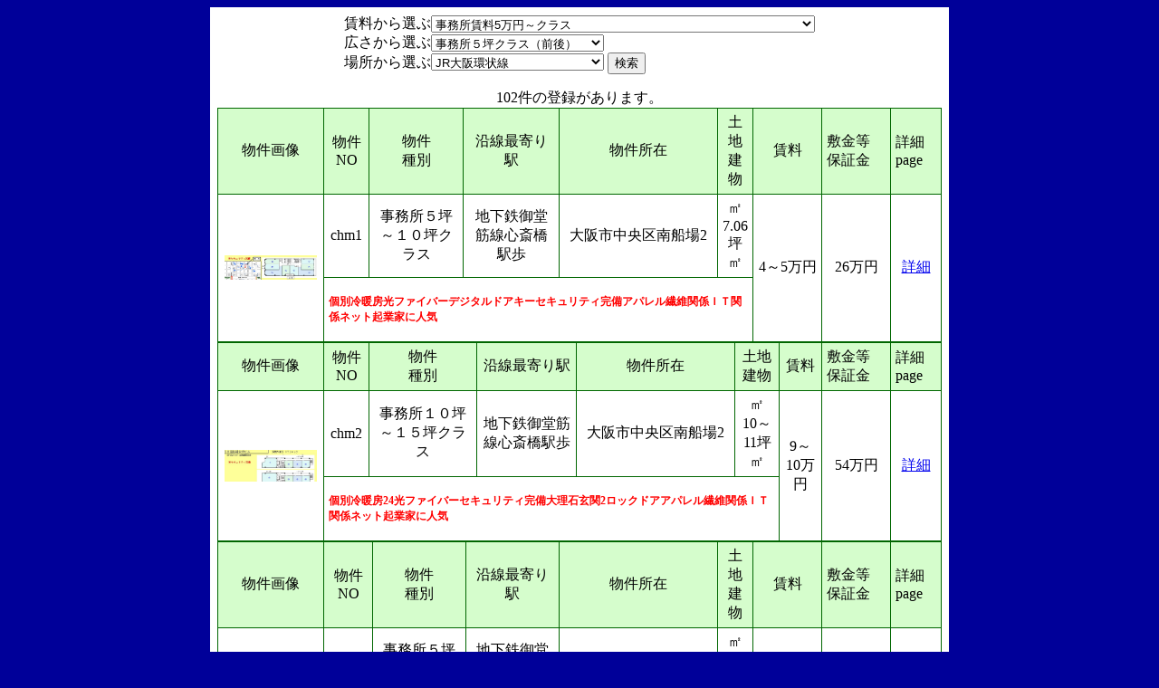

--- FILE ---
content_type: text/html
request_url: http://282103.com/cate.cgi?cate1=1177324378
body_size: 334618
content:
<!DOCTYPE HTML PUBLIC "-//W3C//DTD HTML 4.01 Transitional//EN">
<html>
<head>
<meta name="Author" content="Hanaworks">
<META http-equiv="Content-Type" content="text/html; charset=euc-jp">
<META http-equiv="Content-Script-Type" content="text/javascript">
<META http-equiv="Content-Style-Type" content="text/css">
<meta name="robots" content="index,follow">
<meta name="keywords" content="大阪,不動産,賃貸,オフィス,テナント">
<meta name="description" content="通販不動産ドットコムの賃貸オフィステナント情報サイトです。主に大阪中央区中心です">
<META name="GENERATOR" content="IBM WebSphere Studio Homepage Builder Version 7.0.0.0 for Windows">

<script src="http://www.google-analytics.com/urchin.js" type="text/javascript">
</script>
<title>通販不動産ドットコムの大阪賃貸オフィステナント情報。関西・大阪市中央区を中心した都心部の賃貸テナント、賃貸オフィス、賃貸事務所、貸し事務所、貸しビル、賃貸店舗、賃貸マンション等レンタルハウスの情報サイトです。大阪、関西、近畿、京阪神、都心、安い、広い、格安、安い、不動産情報が見つかる？かも？</title>
<script language="JavaScript" type="text/JavaScript">
<!--



function MM_preloadImages() { //v3.0
  var d=document; if(d.images){ if(!d.MM_p) d.MM_p=new Array();
    var i,j=d.MM_p.length,a=MM_preloadImages.arguments; for(i=0; i<a.length; i++)
    if (a[i].indexOf("#")!=0){ d.MM_p[j]=new Image; d.MM_p[j++].src=a[i];}}
}
//-->
</script>
<style type="text/css">
<!--
.style2 {font-size: 24px;}
.style3 {font-size: 18px;}
.style6 {
	font-size: 10px;
	font-weight: bold;
}
.style11 {font-size: 12px; color: #FF0000; font-weight: bold; }
.style16 {
	color: #FF6600;
	font-weight: bold;
}
.style18 {color: #FF0000}
.style31 {font-size: 9px;}
.style29 {font-size: 9;}
.style30 {color: #999999;}
.style36 {color: #CCCCCC}
.style37 {font-weight: bold; font-size: 14px;}
.style40 {font-size: 10px; font-weight: bold; color: #666666; }
.style32 {font-size: 10px; font-weight: bold; color: #999999; }
.style45 {color: #FF0000; font-size: 12px;}
.style46 {color: #666666; font-size: 10px;}
.style47 {font-size: 10px}
.style48 {color: #666666}
.style12 {color: #FF6600;}
.style19 {color: #FF0000; font-size: 10px; }
.style21 {color: #FF0000; font-weight: bold; }
.style44 {color: #666666; font-weight: bold;}
.style49 {color: #0000FF;}
.style41 {font-size: 9px; color: #FF0000; font-weight: bold; }
.style50 {font-size: 9;}
.style50 {font-size: 9px}
.style51 {font-size: 10}
.style49 {font-weight: bold}
.style75 {font-size: 9;}
.style75 {font-size: 9px}
-->
</style>
</head>
<BODY bgcolor="#000099">

<!--タイトルとリンクのテーブル　開始-->
<table border="0" align="center" cellpadding="8" cellspacing="0" bgcolor="#FFFFFF">
	<tr>
		<td width="760">		  <div align="center">
     		<!--タイトルとリンクのテーブル　終了-->

<!--メインのテーブル　開始-->
      	<!--メインのテーブル　終了-->
        <!--コピーライトのテーブル　開始-->
<form name="form1" method="post" action="cate.cgi">
<table width="0" border="0" cellspacing="0" cellpadding="0">
  <tr>
    <td>賃料から選ぶ</td>
    <td><select name="cate1">
    <option value="1177324378" selected>事務所賃料5万円～クラス</option>    <option value="1177324385">事務所賃料7万円～クラス</option>    <option value="1177324390">事務所賃料10万円～クラス</option>    <option value="1177324396">事務所賃料20万円～クラス</option>    <option value="1177324401">店舗賃料10万円～クラス</option>    <option value="1177324407">店舗賃料20万円～クラス</option>    <option value="1178869219">店舗賃料10万円以内</option>    <option value="1178869227">格安事務所オフィス物件（5万円以内)</option>    <option value="1179438740">礼金・保証金/資金・保証人の件相談可・ペット相談可(一部)物件特集</option>    <option value="1181079647">分譲貸マンション（ホームオフィス兼用可)</option>    <option value="1181359401">分譲貸等タワーマンション</option>    <option value="1181361305">デザイナーズマンション等高級設備仕様タイプ</option>    <option value="1181365900">レディースマンション特集</option>    <option value="1181368688">大手デベロッパー分譲貸（居住用）</option>    <option value="1181371446">家具付マンション特集</option>    <option value="1181374221">駐車場空きありマンション物件</option>    <option value="1181444379">ペット可マンション特集</option>    <option value="1181452900">roomプラスロフト付き物件特集</option>    <option value="1181473259">オートロック/風呂トイレセパレート/床暖房/浴室乾燥</option>    <option value="1181473933">バストイレセパレート/オートロックその他仕様付き</option>    <option value="1181800834">居住用その他物件</option>    <option value="1181892052">メゾネットマンション（2階仕様)タイプ</option>    <option value="1181940956">居住用格安(家賃５万円以内前後)物件特集</option>    <option value="1181976540">90㎡以上居住用賃貸マンション特集</option>    <option value="1181993274">店舗兼事務所</option>
  </select></td></tr>
    <tr><td>広さから選ぶ</td>
    <td><select name="cate2">
    <option value="1177324723">事務所５坪クラス（前後）</option>    <option value="1177324734">事務所５坪～１０坪クラス</option>    <option value="1177324739">事務所１０坪～１５坪クラス</option>    <option value="1177324746">事務所１５坪～２０坪クラス</option>    <option value="1177324752">事務所２０坪以上</option>    <option value="1177324760">店舗１０坪クラス</option>    <option value="1177324766">店舗２０坪クラス</option>    <option value="1177324773">店舗２０坪以上クラス</option>    <option value="1178869053">居住用マンション</option>
</select></td></tr>
    <tr><td>場所から選ぶ</td>
    <td><select name="cate3">
    <option value="1177325143">JR大阪環状線</option>    <option value="1177325148">JR阪和線</option>    <option value="1177325154">JR学研都市/片町線</option>    <option value="1177325161">JR関西本線</option>    <option value="1177325167">JR東海道本線</option>    <option value="1177325194">JR東西線</option>    <option value="1178802731">JR桜島線</option>    <option value="1178802736">JR関西空港線</option>    <option value="1178802740">JR福知山線</option>    <option value="1178802745">地下鉄谷町線</option>    <option value="1178802749">地下鉄御堂筋線</option>    <option value="1178802756">地下鉄長堀鶴見緑地線</option>    <option value="1178802760">地下鉄中央線</option>    <option value="1178802764">地下鉄千日前線</option>    <option value="1178802769">地下鉄今里筋線</option>    <option value="1178802775">地下鉄四つ橋線</option>    <option value="1178802781">地下鉄堺筋線</option>    <option value="1178802786">北大阪急行線</option>    <option value="1178802792">南港ポートタウン線</option>    <option value="1178802798">近鉄南大阪線</option>    <option value="1178802803">近鉄大阪線</option>    <option value="1178802808">近鉄奈良線</option>    <option value="1178802814">近鉄長野線</option>    <option value="1178802820">近鉄東大阪線</option>    <option value="1178802824">近鉄長野線</option>    <option value="1178802830">近鉄けいはんな線</option>    <option value="1178802837">南海本線</option>    <option value="1178802842">南海高野線</option>    <option value="1178802847">泉北高速鉄道</option>    <option value="1178802851">南海空港線阪急</option>    <option value="1178802871">阪急京都本線</option>    <option value="1178802879">阪急宝塚本線</option>    <option value="1178802884">阪急千里線</option>    <option value="1178802889">阪急神戸本線</option>    <option value="1178802894">阪急箕面線</option>    <option value="1178802902">大阪モノレール線</option>    <option value="1178802910">国際文化公園都市モノレール</option>    <option value="1178802920">京阪本線</option>    <option value="1178802925">京阪交野線</option>    <option value="1178802934">阪神本線</option>    <option value="1178802941">阪神西大阪線</option>    <option value="1178802947">そのほかの沿線</option>
</select>
<input type="submit" name="Submit" value="検索"></td>
  </tr>
</table>
</form>


102件の登録があります。<br>

<table width="800"  border="0" cellpadding="5" cellspacing="1" bgcolor="#006600">
                        <tr>
                          <td width="106" bgcolor="#D5FDCC"><div align="center">物件画像</div></td>
                          <td width="39" bgcolor="#D5FDCC"><div align="center">物件NO</div></td>
                          <td width="48" bgcolor="#D5FDCC"><div align="center">物件<br>種別</div></td>
                          <td width="119" bgcolor="#D5FDCC"><div align="center">沿線最寄り駅</div></td>
                          <td width="164" bgcolor="#D5FDCC"><div align="center">物件所在</div></td>
                          <td width="48" bgcolor="#D5FDCC"><div align="center">土地<br>建物</div></td>
                          <td width="65" bgcolor="#D5FDCC"><div align="center">賃料</div></td>
                          <td width="65" bgcolor="#D5FDCC">敷金等<br>
                            保証金</td>
                          <td width="45" bgcolor="#D5FDCC">詳細<br>
                            page</td>
                        </tr>
                        <tr>
                          <td rowspan="2" bgcolor="#FFFFFF"><div align="center"><a href="item.cgi?item=1179870178" target="_blank"><img src="photo/1179870178-1.jpg" width="102" border="0"></a></div></td>
                          <td bgcolor="#FFFFFF"><div align="center">chm1</div></td>
                          <td bgcolor="#FFFFFF"><div align="center">事務所５坪～１０坪クラス
</div></td>
                          <td bgcolor="#FFFFFF"><div align="center">地下鉄御堂筋線心斎橋駅歩</div></td>
                          <td bgcolor="#FFFFFF"><div align="center">大阪市中央区南船場2</div></td>
                          <td bgcolor="#FFFFFF"><div align="center">㎡<br>7.06坪㎡</div></td>
                          <td rowspan="2" bgcolor="#FFFFFF"><div align="center">4～5万円</div></td>
                          <td rowspan="2" bgcolor="#FFFFFF"><div align="center">26万円</div></td>
                          <td rowspan="2" bgcolor="#FFFFFF"><div align="center"><a href="item.cgi?item=1179870178" target="_blank">詳細</a></div></td>
                        </tr>
                        <tr>
                          <td height="70" colspan="5" bgcolor="#FFFFFF" class="style11">個別冷暖房光ファイバーデジタルドアキーセキュリティ完備アパレル繊維関係ＩＴ関係ネット起業家に人気</td>
                        </tr>
                      </table>

<table width="800"  border="0" cellpadding="5" cellspacing="1" bgcolor="#006600">
                        <tr>
                          <td width="106" bgcolor="#D5FDCC"><div align="center">物件画像</div></td>
                          <td width="39" bgcolor="#D5FDCC"><div align="center">物件NO</div></td>
                          <td width="48" bgcolor="#D5FDCC"><div align="center">物件<br>種別</div></td>
                          <td width="119" bgcolor="#D5FDCC"><div align="center">沿線最寄り駅</div></td>
                          <td width="164" bgcolor="#D5FDCC"><div align="center">物件所在</div></td>
                          <td width="48" bgcolor="#D5FDCC"><div align="center">土地<br>建物</div></td>
                          <td width="65" bgcolor="#D5FDCC"><div align="center">賃料</div></td>
                          <td width="65" bgcolor="#D5FDCC">敷金等<br>
                            保証金</td>
                          <td width="45" bgcolor="#D5FDCC">詳細<br>
                            page</td>
                        </tr>
                        <tr>
                          <td rowspan="2" bgcolor="#FFFFFF"><div align="center"><a href="item.cgi?item=1179870976" target="_blank"><img src="photo/1179870976-1.jpg" width="102" border="0"></a></div></td>
                          <td bgcolor="#FFFFFF"><div align="center">chm2</div></td>
                          <td bgcolor="#FFFFFF"><div align="center">事務所１０坪～１５坪クラス
</div></td>
                          <td bgcolor="#FFFFFF"><div align="center">地下鉄御堂筋線心斎橋駅歩</div></td>
                          <td bgcolor="#FFFFFF"><div align="center">大阪市中央区南船場2</div></td>
                          <td bgcolor="#FFFFFF"><div align="center">㎡<br>10～11坪㎡</div></td>
                          <td rowspan="2" bgcolor="#FFFFFF"><div align="center">9～10万円</div></td>
                          <td rowspan="2" bgcolor="#FFFFFF"><div align="center">54万円</div></td>
                          <td rowspan="2" bgcolor="#FFFFFF"><div align="center"><a href="item.cgi?item=1179870976" target="_blank">詳細</a></div></td>
                        </tr>
                        <tr>
                          <td height="70" colspan="5" bgcolor="#FFFFFF" class="style11">個別冷暖房24光ファイバーセキュリティ完備大理石玄関2ロックドアアパレル繊維関係ＩＴ関係ネット起業家に人気</td>
                        </tr>
                      </table>

<table width="800"  border="0" cellpadding="5" cellspacing="1" bgcolor="#006600">
                        <tr>
                          <td width="106" bgcolor="#D5FDCC"><div align="center">物件画像</div></td>
                          <td width="39" bgcolor="#D5FDCC"><div align="center">物件NO</div></td>
                          <td width="48" bgcolor="#D5FDCC"><div align="center">物件<br>種別</div></td>
                          <td width="119" bgcolor="#D5FDCC"><div align="center">沿線最寄り駅</div></td>
                          <td width="164" bgcolor="#D5FDCC"><div align="center">物件所在</div></td>
                          <td width="48" bgcolor="#D5FDCC"><div align="center">土地<br>建物</div></td>
                          <td width="65" bgcolor="#D5FDCC"><div align="center">賃料</div></td>
                          <td width="65" bgcolor="#D5FDCC">敷金等<br>
                            保証金</td>
                          <td width="45" bgcolor="#D5FDCC">詳細<br>
                            page</td>
                        </tr>
                        <tr>
                          <td rowspan="2" bgcolor="#FFFFFF"><div align="center"><a href="item.cgi?item=1180042108" target="_blank"><img src="photo/1180042108-1.jpg" width="102" border="0"></a></div></td>
                          <td bgcolor="#FFFFFF"><div align="center">chm12</div></td>
                          <td bgcolor="#FFFFFF"><div align="center">事務所５坪～１０坪クラス
</div></td>
                          <td bgcolor="#FFFFFF"><div align="center">地下鉄御堂筋線心斎橋駅歩</div></td>
                          <td bgcolor="#FFFFFF"><div align="center">大阪市中央区南船場3</div></td>
                          <td bgcolor="#FFFFFF"><div align="center">㎡<br>9.09坪㎡</div></td>
                          <td rowspan="2" bgcolor="#FFFFFF"><div align="center">6.3万円</div></td>
                          <td rowspan="2" bgcolor="#FFFFFF"><div align="center">36万円</div></td>
                          <td rowspan="2" bgcolor="#FFFFFF"><div align="center"><a href="item.cgi?item=1180042108" target="_blank">詳細</a></div></td>
                        </tr>
                        <tr>
                          <td height="70" colspan="5" bgcolor="#FFFFFF" class="style11">個別空調２４ＥＶ改修済み</td>
                        </tr>
                      </table>

<table width="800"  border="0" cellpadding="5" cellspacing="1" bgcolor="#006600">
                        <tr>
                          <td width="106" bgcolor="#D5FDCC"><div align="center">物件画像</div></td>
                          <td width="39" bgcolor="#D5FDCC"><div align="center">物件NO</div></td>
                          <td width="48" bgcolor="#D5FDCC"><div align="center">物件<br>種別</div></td>
                          <td width="119" bgcolor="#D5FDCC"><div align="center">沿線最寄り駅</div></td>
                          <td width="164" bgcolor="#D5FDCC"><div align="center">物件所在</div></td>
                          <td width="48" bgcolor="#D5FDCC"><div align="center">土地<br>建物</div></td>
                          <td width="65" bgcolor="#D5FDCC"><div align="center">賃料</div></td>
                          <td width="65" bgcolor="#D5FDCC">敷金等<br>
                            保証金</td>
                          <td width="45" bgcolor="#D5FDCC">詳細<br>
                            page</td>
                        </tr>
                        <tr>
                          <td rowspan="2" bgcolor="#FFFFFF"><div align="center"><a href="item.cgi?item=1180042249" target="_blank"><img src="photo/1180042249-1.jpg" width="102" border="0"></a></div></td>
                          <td bgcolor="#FFFFFF"><div align="center">chm13</div></td>
                          <td bgcolor="#FFFFFF"><div align="center">事務所５坪～１０坪クラス
</div></td>
                          <td bgcolor="#FFFFFF"><div align="center">地下鉄御堂筋線心斎橋駅歩長堀線長堀歩</div></td>
                          <td bgcolor="#FFFFFF"><div align="center">大阪市中央区南船場3</div></td>
                          <td bgcolor="#FFFFFF"><div align="center">㎡<br>8.76坪㎡</div></td>
                          <td rowspan="2" bgcolor="#FFFFFF"><div align="center">5.985万円</div></td>
                          <td rowspan="2" bgcolor="#FFFFFF"><div align="center">35万円</div></td>
                          <td rowspan="2" bgcolor="#FFFFFF"><div align="center"><a href="item.cgi?item=1180042249" target="_blank">詳細</a></div></td>
                        </tr>
                        <tr>
                          <td height="70" colspan="5" bgcolor="#FFFFFF" class="style11">アパレル繊維会社に人気</td>
                        </tr>
                      </table>

<table width="800"  border="0" cellpadding="5" cellspacing="1" bgcolor="#006600">
                        <tr>
                          <td width="106" bgcolor="#D5FDCC"><div align="center">物件画像</div></td>
                          <td width="39" bgcolor="#D5FDCC"><div align="center">物件NO</div></td>
                          <td width="48" bgcolor="#D5FDCC"><div align="center">物件<br>種別</div></td>
                          <td width="119" bgcolor="#D5FDCC"><div align="center">沿線最寄り駅</div></td>
                          <td width="164" bgcolor="#D5FDCC"><div align="center">物件所在</div></td>
                          <td width="48" bgcolor="#D5FDCC"><div align="center">土地<br>建物</div></td>
                          <td width="65" bgcolor="#D5FDCC"><div align="center">賃料</div></td>
                          <td width="65" bgcolor="#D5FDCC">敷金等<br>
                            保証金</td>
                          <td width="45" bgcolor="#D5FDCC">詳細<br>
                            page</td>
                        </tr>
                        <tr>
                          <td rowspan="2" bgcolor="#FFFFFF"><div align="center"><a href="item.cgi?item=1180066923" target="_blank"><img src="photo/1180066923-1.jpg" width="102" border="0"></a></div></td>
                          <td bgcolor="#FFFFFF"><div align="center">chm22</div></td>
                          <td bgcolor="#FFFFFF"><div align="center">事務所５坪～１０坪クラス
</div></td>
                          <td bgcolor="#FFFFFF"><div align="center">地下鉄御堂筋線心斎橋駅歩</div></td>
                          <td bgcolor="#FFFFFF"><div align="center">大阪市中央区南船場3</div></td>
                          <td bgcolor="#FFFFFF"><div align="center">㎡<br>6.46坪㎡</div></td>
                          <td rowspan="2" bgcolor="#FFFFFF"><div align="center">5.145万円</div></td>
                          <td rowspan="2" bgcolor="#FFFFFF"><div align="center">30万円</div></td>
                          <td rowspan="2" bgcolor="#FFFFFF"><div align="center"><a href="item.cgi?item=1180066923" target="_blank">詳細</a></div></td>
                        </tr>
                        <tr>
                          <td height="70" colspan="5" bgcolor="#FFFFFF" class="style11">個別空調２４セキュリティ完備</td>
                        </tr>
                      </table>

<table width="800"  border="0" cellpadding="5" cellspacing="1" bgcolor="#006600">
                        <tr>
                          <td width="106" bgcolor="#D5FDCC"><div align="center">物件画像</div></td>
                          <td width="39" bgcolor="#D5FDCC"><div align="center">物件NO</div></td>
                          <td width="48" bgcolor="#D5FDCC"><div align="center">物件<br>種別</div></td>
                          <td width="119" bgcolor="#D5FDCC"><div align="center">沿線最寄り駅</div></td>
                          <td width="164" bgcolor="#D5FDCC"><div align="center">物件所在</div></td>
                          <td width="48" bgcolor="#D5FDCC"><div align="center">土地<br>建物</div></td>
                          <td width="65" bgcolor="#D5FDCC"><div align="center">賃料</div></td>
                          <td width="65" bgcolor="#D5FDCC">敷金等<br>
                            保証金</td>
                          <td width="45" bgcolor="#D5FDCC">詳細<br>
                            page</td>
                        </tr>
                        <tr>
                          <td rowspan="2" bgcolor="#FFFFFF"><div align="center"><a href="item.cgi?item=1180068317" target="_blank"><img src="photo/1180068317-1.jpg" width="102" border="0"></a></div></td>
                          <td bgcolor="#FFFFFF"><div align="center">chm24</div></td>
                          <td bgcolor="#FFFFFF"><div align="center">事務所５坪～１０坪クラス
</div></td>
                          <td bgcolor="#FFFFFF"><div align="center">地下鉄御堂筋線心斎橋駅歩</div></td>
                          <td bgcolor="#FFFFFF"><div align="center">大阪市中央区南船場3</div></td>
                          <td bgcolor="#FFFFFF"><div align="center">㎡<br>6.96坪㎡</div></td>
                          <td rowspan="2" bgcolor="#FFFFFF"><div align="center">5.145万円</div></td>
                          <td rowspan="2" bgcolor="#FFFFFF"><div align="center">30万円</div></td>
                          <td rowspan="2" bgcolor="#FFFFFF"><div align="center"><a href="item.cgi?item=1180068317" target="_blank">詳細</a></div></td>
                        </tr>
                        <tr>
                          <td height="70" colspan="5" bgcolor="#FFFFFF" class="style11">個別空調２４セキュリティ完備</td>
                        </tr>
                      </table>

<table width="800"  border="0" cellpadding="5" cellspacing="1" bgcolor="#006600">
                        <tr>
                          <td width="106" bgcolor="#D5FDCC"><div align="center">物件画像</div></td>
                          <td width="39" bgcolor="#D5FDCC"><div align="center">物件NO</div></td>
                          <td width="48" bgcolor="#D5FDCC"><div align="center">物件<br>種別</div></td>
                          <td width="119" bgcolor="#D5FDCC"><div align="center">沿線最寄り駅</div></td>
                          <td width="164" bgcolor="#D5FDCC"><div align="center">物件所在</div></td>
                          <td width="48" bgcolor="#D5FDCC"><div align="center">土地<br>建物</div></td>
                          <td width="65" bgcolor="#D5FDCC"><div align="center">賃料</div></td>
                          <td width="65" bgcolor="#D5FDCC">敷金等<br>
                            保証金</td>
                          <td width="45" bgcolor="#D5FDCC">詳細<br>
                            page</td>
                        </tr>
                        <tr>
                          <td rowspan="2" bgcolor="#FFFFFF"><div align="center"><a href="item.cgi?item=1180068561" target="_blank"><img src="photo/1180068561-1.jpg" width="102" border="0"></a></div></td>
                          <td bgcolor="#FFFFFF"><div align="center">chm25</div></td>
                          <td bgcolor="#FFFFFF"><div align="center">事務所５坪～１０坪クラス
</div></td>
                          <td bgcolor="#FFFFFF"><div align="center">地下鉄御堂筋線心斎橋駅歩</div></td>
                          <td bgcolor="#FFFFFF"><div align="center">大阪市中央区南船場3</div></td>
                          <td bgcolor="#FFFFFF"><div align="center">㎡<br>6.27坪㎡</div></td>
                          <td rowspan="2" bgcolor="#FFFFFF"><div align="center">5.04万円</div></td>
                          <td rowspan="2" bgcolor="#FFFFFF"><div align="center">29万円</div></td>
                          <td rowspan="2" bgcolor="#FFFFFF"><div align="center"><a href="item.cgi?item=1180068561" target="_blank">詳細</a></div></td>
                        </tr>
                        <tr>
                          <td height="70" colspan="5" bgcolor="#FFFFFF" class="style11">心斎橋商店街（南船場）近く個別空調２４</td>
                        </tr>
                      </table>

<table width="800"  border="0" cellpadding="5" cellspacing="1" bgcolor="#006600">
                        <tr>
                          <td width="106" bgcolor="#D5FDCC"><div align="center">物件画像</div></td>
                          <td width="39" bgcolor="#D5FDCC"><div align="center">物件NO</div></td>
                          <td width="48" bgcolor="#D5FDCC"><div align="center">物件<br>種別</div></td>
                          <td width="119" bgcolor="#D5FDCC"><div align="center">沿線最寄り駅</div></td>
                          <td width="164" bgcolor="#D5FDCC"><div align="center">物件所在</div></td>
                          <td width="48" bgcolor="#D5FDCC"><div align="center">土地<br>建物</div></td>
                          <td width="65" bgcolor="#D5FDCC"><div align="center">賃料</div></td>
                          <td width="65" bgcolor="#D5FDCC">敷金等<br>
                            保証金</td>
                          <td width="45" bgcolor="#D5FDCC">詳細<br>
                            page</td>
                        </tr>
                        <tr>
                          <td rowspan="2" bgcolor="#FFFFFF"><div align="center"><a href="item.cgi?item=1180069253" target="_blank"><img src="photo/1180069253-1.jpg" width="102" border="0"></a></div></td>
                          <td bgcolor="#FFFFFF"><div align="center">chm28</div></td>
                          <td bgcolor="#FFFFFF"><div align="center">事務所５坪～１０坪クラス
</div></td>
                          <td bgcolor="#FFFFFF"><div align="center">地下鉄御堂筋線心斎橋駅歩</div></td>
                          <td bgcolor="#FFFFFF"><div align="center">大阪市中央区南船場3</div></td>
                          <td bgcolor="#FFFFFF"><div align="center">㎡<br>9.31坪㎡</div></td>
                          <td rowspan="2" bgcolor="#FFFFFF"><div align="center">6.93万円</div></td>
                          <td rowspan="2" bgcolor="#FFFFFF"><div align="center">40万円</div></td>
                          <td rowspan="2" bgcolor="#FFFFFF"><div align="center"><a href="item.cgi?item=1180069253" target="_blank">詳細</a></div></td>
                        </tr>
                        <tr>
                          <td height="70" colspan="5" bgcolor="#FFFFFF" class="style11">個別空調２４光ファイバーセキュリティ完備２ドアロック</td>
                        </tr>
                      </table>

<table width="800"  border="0" cellpadding="5" cellspacing="1" bgcolor="#006600">
                        <tr>
                          <td width="106" bgcolor="#D5FDCC"><div align="center">物件画像</div></td>
                          <td width="39" bgcolor="#D5FDCC"><div align="center">物件NO</div></td>
                          <td width="48" bgcolor="#D5FDCC"><div align="center">物件<br>種別</div></td>
                          <td width="119" bgcolor="#D5FDCC"><div align="center">沿線最寄り駅</div></td>
                          <td width="164" bgcolor="#D5FDCC"><div align="center">物件所在</div></td>
                          <td width="48" bgcolor="#D5FDCC"><div align="center">土地<br>建物</div></td>
                          <td width="65" bgcolor="#D5FDCC"><div align="center">賃料</div></td>
                          <td width="65" bgcolor="#D5FDCC">敷金等<br>
                            保証金</td>
                          <td width="45" bgcolor="#D5FDCC">詳細<br>
                            page</td>
                        </tr>
                        <tr>
                          <td rowspan="2" bgcolor="#FFFFFF"><div align="center"><a href="item.cgi?item=1180075228" target="_blank"><img src="photo/1180075228-1.jpg" width="102" border="0"></a></div></td>
                          <td bgcolor="#FFFFFF"><div align="center">co8</div></td>
                          <td bgcolor="#FFFFFF"><div align="center">事務所１０坪～１５坪クラス
</div></td>
                          <td bgcolor="#FFFFFF"><div align="center">地下鉄長堀鶴見緑地線松屋町駅歩</div></td>
                          <td bgcolor="#FFFFFF"><div align="center">大阪市中央区内久宝寺町4</div></td>
                          <td bgcolor="#FFFFFF"><div align="center">㎡<br>11.82坪㎡</div></td>
                          <td rowspan="2" bgcolor="#FFFFFF"><div align="center">5.04万円</div></td>
                          <td rowspan="2" bgcolor="#FFFFFF"><div align="center">15万円</div></td>
                          <td rowspan="2" bgcolor="#FFFFFF"><div align="center"><a href="item.cgi?item=1180075228" target="_blank">詳細</a></div></td>
                        </tr>
                        <tr>
                          <td height="70" colspan="5" bgcolor="#FFFFFF" class="style11">角ビル　室内明るい</td>
                        </tr>
                      </table>

<table width="800"  border="0" cellpadding="5" cellspacing="1" bgcolor="#006600">
                        <tr>
                          <td width="106" bgcolor="#D5FDCC"><div align="center">物件画像</div></td>
                          <td width="39" bgcolor="#D5FDCC"><div align="center">物件NO</div></td>
                          <td width="48" bgcolor="#D5FDCC"><div align="center">物件<br>種別</div></td>
                          <td width="119" bgcolor="#D5FDCC"><div align="center">沿線最寄り駅</div></td>
                          <td width="164" bgcolor="#D5FDCC"><div align="center">物件所在</div></td>
                          <td width="48" bgcolor="#D5FDCC"><div align="center">土地<br>建物</div></td>
                          <td width="65" bgcolor="#D5FDCC"><div align="center">賃料</div></td>
                          <td width="65" bgcolor="#D5FDCC">敷金等<br>
                            保証金</td>
                          <td width="45" bgcolor="#D5FDCC">詳細<br>
                            page</td>
                        </tr>
                        <tr>
                          <td rowspan="2" bgcolor="#FFFFFF"><div align="center"><a href="item.cgi?item=1180083187" target="_blank"><img src="photo/1180083187-1.jpg" width="102" border="0"></a></div></td>
                          <td bgcolor="#FFFFFF"><div align="center">co45</div></td>
                          <td bgcolor="#FFFFFF"><div align="center">事務所５坪～１０坪クラス
</div></td>
                          <td bgcolor="#FFFFFF"><div align="center">地下鉄堺筋線本町駅歩</div></td>
                          <td bgcolor="#FFFFFF"><div align="center">大阪市中央区瓦町１</div></td>
                          <td bgcolor="#FFFFFF"><div align="center">㎡<br>8.09坪㎡</div></td>
                          <td rowspan="2" bgcolor="#FFFFFF"><div align="center">5.565万円</div></td>
                          <td rowspan="2" bgcolor="#FFFFFF"><div align="center">15万円</div></td>
                          <td rowspan="2" bgcolor="#FFFFFF"><div align="center"><a href="item.cgi?item=1180083187" target="_blank">詳細</a></div></td>
                        </tr>
                        <tr>
                          <td height="70" colspan="5" bgcolor="#FFFFFF" class="style11">新規開業等向け</td>
                        </tr>
                      </table>

<table width="800"  border="0" cellpadding="5" cellspacing="1" bgcolor="#006600">
                        <tr>
                          <td width="106" bgcolor="#D5FDCC"><div align="center">物件画像</div></td>
                          <td width="39" bgcolor="#D5FDCC"><div align="center">物件NO</div></td>
                          <td width="48" bgcolor="#D5FDCC"><div align="center">物件<br>種別</div></td>
                          <td width="119" bgcolor="#D5FDCC"><div align="center">沿線最寄り駅</div></td>
                          <td width="164" bgcolor="#D5FDCC"><div align="center">物件所在</div></td>
                          <td width="48" bgcolor="#D5FDCC"><div align="center">土地<br>建物</div></td>
                          <td width="65" bgcolor="#D5FDCC"><div align="center">賃料</div></td>
                          <td width="65" bgcolor="#D5FDCC">敷金等<br>
                            保証金</td>
                          <td width="45" bgcolor="#D5FDCC">詳細<br>
                            page</td>
                        </tr>
                        <tr>
                          <td rowspan="2" bgcolor="#FFFFFF"><div align="center"><a href="item.cgi?item=1180214762" target="_blank"><img src="photo/1180214762-1.jpg" width="102" border="0"></a></div></td>
                          <td bgcolor="#FFFFFF"><div align="center">no6</div></td>
                          <td bgcolor="#FFFFFF"><div align="center">事務所１０坪～１５坪クラス
</div></td>
                          <td bgcolor="#FFFFFF"><div align="center">地下鉄中央線千日前線阿波座駅歩</div></td>
                          <td bgcolor="#FFFFFF"><div align="center">大阪市西区西本町３</div></td>
                          <td bgcolor="#FFFFFF"><div align="center">㎡<br>10.84坪㎡</div></td>
                          <td rowspan="2" bgcolor="#FFFFFF"><div align="center">6.93万円</div></td>
                          <td rowspan="2" bgcolor="#FFFFFF"><div align="center">10万円</div></td>
                          <td rowspan="2" bgcolor="#FFFFFF"><div align="center"><a href="item.cgi?item=1180214762" target="_blank">詳細</a></div></td>
                        </tr>
                        <tr>
                          <td height="70" colspan="5" bgcolor="#FFFFFF" class="style11">阿波座駅前ビル　角ビルにつき明るい　セキュリティ完備個別空調２４　</td>
                        </tr>
                      </table>

<table width="800"  border="0" cellpadding="5" cellspacing="1" bgcolor="#006600">
                        <tr>
                          <td width="106" bgcolor="#D5FDCC"><div align="center">物件画像</div></td>
                          <td width="39" bgcolor="#D5FDCC"><div align="center">物件NO</div></td>
                          <td width="48" bgcolor="#D5FDCC"><div align="center">物件<br>種別</div></td>
                          <td width="119" bgcolor="#D5FDCC"><div align="center">沿線最寄り駅</div></td>
                          <td width="164" bgcolor="#D5FDCC"><div align="center">物件所在</div></td>
                          <td width="48" bgcolor="#D5FDCC"><div align="center">土地<br>建物</div></td>
                          <td width="65" bgcolor="#D5FDCC"><div align="center">賃料</div></td>
                          <td width="65" bgcolor="#D5FDCC">敷金等<br>
                            保証金</td>
                          <td width="45" bgcolor="#D5FDCC">詳細<br>
                            page</td>
                        </tr>
                        <tr>
                          <td rowspan="2" bgcolor="#FFFFFF"><div align="center"><a href="item.cgi?item=1180346780" target="_blank"><img src="photo/1180346780-1.jpg" width="102" border="0"></a></div></td>
                          <td bgcolor="#FFFFFF"><div align="center">tj2</div></td>
                          <td bgcolor="#FFFFFF"><div align="center">事務所５坪～１０坪クラス
</div></td>
                          <td bgcolor="#FFFFFF"><div align="center">地下鉄谷町千日前線近鉄線歩</div></td>
                          <td bgcolor="#FFFFFF"><div align="center">大阪市天王寺区生玉前町１</div></td>
                          <td bgcolor="#FFFFFF"><div align="center">㎡<br>8.46坪㎡</div></td>
                          <td rowspan="2" bgcolor="#FFFFFF"><div align="center">6.3万円</div></td>
                          <td rowspan="2" bgcolor="#FFFFFF"><div align="center">50万円</div></td>
                          <td rowspan="2" bgcolor="#FFFFFF"><div align="center"><a href="item.cgi?item=1180346780" target="_blank">詳細</a></div></td>
                        </tr>
                        <tr>
                          <td height="70" colspan="5" bgcolor="#FFFFFF" class="style11">谷９交差点近く交通至便３ＷＡＹアクセス可地下鉄谷町千日前線歩約１分近鉄上本町駅歩約５分</td>
                        </tr>
                      </table>

<table width="800"  border="0" cellpadding="5" cellspacing="1" bgcolor="#006600">
                        <tr>
                          <td width="106" bgcolor="#D5FDCC"><div align="center">物件画像</div></td>
                          <td width="39" bgcolor="#D5FDCC"><div align="center">物件NO</div></td>
                          <td width="48" bgcolor="#D5FDCC"><div align="center">物件<br>種別</div></td>
                          <td width="119" bgcolor="#D5FDCC"><div align="center">沿線最寄り駅</div></td>
                          <td width="164" bgcolor="#D5FDCC"><div align="center">物件所在</div></td>
                          <td width="48" bgcolor="#D5FDCC"><div align="center">土地<br>建物</div></td>
                          <td width="65" bgcolor="#D5FDCC"><div align="center">賃料</div></td>
                          <td width="65" bgcolor="#D5FDCC">敷金等<br>
                            保証金</td>
                          <td width="45" bgcolor="#D5FDCC">詳細<br>
                            page</td>
                        </tr>
                        <tr>
                          <td rowspan="2" bgcolor="#FFFFFF"><div align="center"><a href="item.cgi?item=1181975002" target="_blank"><img src="photo/1181975002-1.jpg" width="102" border="0"></a></div></td>
                          <td bgcolor="#FFFFFF"><div align="center">HH1</div></td>
                          <td bgcolor="#FFFFFF"><div align="center">事務所５坪クラス（前後）
</div></td>
                          <td bgcolor="#FFFFFF"><div align="center">地下鉄谷町線天満橋駅歩2分</div></td>
                          <td bgcolor="#FFFFFF"><div align="center">大阪市中央区天満橋京町</div></td>
                          <td bgcolor="#FFFFFF"><div align="center">㎡<br>6.5坪㎡</div></td>
                          <td rowspan="2" bgcolor="#FFFFFF"><div align="center">6.3万円</div></td>
                          <td rowspan="2" bgcolor="#FFFFFF"><div align="center">30万円</div></td>
                          <td rowspan="2" bgcolor="#FFFFFF"><div align="center"><a href="item.cgi?item=1181975002" target="_blank">詳細</a></div></td>
                        </tr>
                        <tr>
                          <td height="70" colspan="5" bgcolor="#FFFFFF" class="style11">地下鉄谷町線天満橋駅歩2分の好立地！1階土佐堀通りに面す！</td>
                        </tr>
                      </table>

<table width="800"  border="0" cellpadding="5" cellspacing="1" bgcolor="#006600">
                        <tr>
                          <td width="106" bgcolor="#D5FDCC"><div align="center">物件画像</div></td>
                          <td width="39" bgcolor="#D5FDCC"><div align="center">物件NO</div></td>
                          <td width="48" bgcolor="#D5FDCC"><div align="center">物件<br>種別</div></td>
                          <td width="119" bgcolor="#D5FDCC"><div align="center">沿線最寄り駅</div></td>
                          <td width="164" bgcolor="#D5FDCC"><div align="center">物件所在</div></td>
                          <td width="48" bgcolor="#D5FDCC"><div align="center">土地<br>建物</div></td>
                          <td width="65" bgcolor="#D5FDCC"><div align="center">賃料</div></td>
                          <td width="65" bgcolor="#D5FDCC">敷金等<br>
                            保証金</td>
                          <td width="45" bgcolor="#D5FDCC">詳細<br>
                            page</td>
                        </tr>
                        <tr>
                          <td rowspan="2" bgcolor="#FFFFFF"><div align="center"><a href="item.cgi?item=1299807610" target="_blank"><img src="photo/1299807610-1.jpg" width="102" border="0"></a></div></td>
                          <td bgcolor="#FFFFFF"><div align="center"></div></td>
                          <td bgcolor="#FFFFFF"><div align="center">事務所５坪クラス（前後）
</div></td>
                          <td bgcolor="#FFFFFF"><div align="center"></div></td>
                          <td bgcolor="#FFFFFF"><div align="center"></div></td>
                          <td bgcolor="#FFFFFF"><div align="center">㎡<br>㎡</div></td>
                          <td rowspan="2" bgcolor="#FFFFFF"><div align="center">万円</div></td>
                          <td rowspan="2" bgcolor="#FFFFFF"><div align="center">万円</div></td>
                          <td rowspan="2" bgcolor="#FFFFFF"><div align="center"><a href="item.cgi?item=1299807610" target="_blank">詳細</a></div></td>
                        </tr>
                        <tr>
                          <td height="70" colspan="5" bgcolor="#FFFFFF" class="style11"><a href="http://ameblo.jp/282103">通販不動産ドットコムＪのブログ</a> <a href="http://www.e2103.biz">不動産仲介手数料が無料(０円）～半額?になる方法１</a> <a href="http://www.rockbook.info">不動産仲介手数料が無料(０円）～半額?になる方法２</a> <a href="http://www.41inu.com">不動産仲介手数料が無料(０円）～半額?になる方法３</a> <a href="http://www.iwazon.com">不動産仲介手数料が無料(０円）～半額?になる方法４</a> <a href="http://www.primeart.sakura.ne.jp/primesakura/">不動産仲介手数料が無料(０円）～半額?になる方法５</a> <a href="http://www.eonet.ne.jp/~e2103/">不動産仲介手数料が無料(０円）～半額?になる方法６</a> <a href="http://www.282103.com">通販不動産ドットコム！</a> <a href="http://www.cyber-estate.biz">サイバーエステート投資不動産情報</a> <a href="http://www.brand-ya.net">ブランドつくりのお手伝い！ブランド屋ドットネット</a> <a href="http://www.e-primeart.com">ブランドつくりのお手伝い！プライムアート</a> </td>
                        </tr>
                      </table>

<table width="800"  border="0" cellpadding="5" cellspacing="1" bgcolor="#006600">
                        <tr>
                          <td width="106" bgcolor="#D5FDCC"><div align="center">物件画像</div></td>
                          <td width="39" bgcolor="#D5FDCC"><div align="center">物件NO</div></td>
                          <td width="48" bgcolor="#D5FDCC"><div align="center">物件<br>種別</div></td>
                          <td width="119" bgcolor="#D5FDCC"><div align="center">沿線最寄り駅</div></td>
                          <td width="164" bgcolor="#D5FDCC"><div align="center">物件所在</div></td>
                          <td width="48" bgcolor="#D5FDCC"><div align="center">土地<br>建物</div></td>
                          <td width="65" bgcolor="#D5FDCC"><div align="center">賃料</div></td>
                          <td width="65" bgcolor="#D5FDCC">敷金等<br>
                            保証金</td>
                          <td width="45" bgcolor="#D5FDCC">詳細<br>
                            page</td>
                        </tr>
                        <tr>
                          <td rowspan="2" bgcolor="#FFFFFF"><div align="center"><a href="item.cgi?item=1299808095" target="_blank"><img src="photo/1299808095-1.jpg" width="102" border="0"></a></div></td>
                          <td bgcolor="#FFFFFF"><div align="center"></div></td>
                          <td bgcolor="#FFFFFF"><div align="center">事務所５坪クラス（前後）
</div></td>
                          <td bgcolor="#FFFFFF"><div align="center"></div></td>
                          <td bgcolor="#FFFFFF"><div align="center">関西近畿大阪奈良神戸京都</div></td>
                          <td bgcolor="#FFFFFF"><div align="center">㎡<br>㎡</div></td>
                          <td rowspan="2" bgcolor="#FFFFFF"><div align="center">万円</div></td>
                          <td rowspan="2" bgcolor="#FFFFFF"><div align="center">万円</div></td>
                          <td rowspan="2" bgcolor="#FFFFFF"><div align="center"><a href="item.cgi?item=1299808095" target="_blank">詳細</a></div></td>
                        </tr>
                        <tr>
                          <td height="70" colspan="5" bgcolor="#FFFFFF" class="style11"><a href="http://ameblo.jp/282103">通販不動産ドットコムＪのブログ</a> <a href="http://www.e2103.biz">不動産仲介手数料が無料(０円）～半額?になる方法１</a> <a href="http://www.rockbook.info">不動産仲介手数料が無料(０円）～半額?になる方法２</a> <a href="http://www.41inu.com">不動産仲介手数料が無料(０円）～半額?になる方法３</a> <a href="http://www.iwazon.com">不動産仲介手数料が無料(０円）～半額?になる方法４</a> <a href="http://www.primeart.sakura.ne.jp/primesakura/">不動産仲介手数料が無料(０円）～半額?になる方法５</a> <a href="http://www.eonet.ne.jp/~e2103/">不動産仲介手数料が無料(０円）～半額?になる方法６</a> <a href="http://www.282103.com">通販不動産ドットコム！</a> <a href="http://www.cyber-estate.biz">サイバーエステート投資不動産情報</a> <a href="http://www.brand-ya.net">ブランドつくりのお手伝い！ブランド屋ドットネット</a> <a href="http://www.e-primeart.com">ブランドつくりのお手伝い！プライムアート</a> </td>
                        </tr>
                      </table>

<table width="800"  border="0" cellpadding="5" cellspacing="1" bgcolor="#006600">
                        <tr>
                          <td width="106" bgcolor="#D5FDCC"><div align="center">物件画像</div></td>
                          <td width="39" bgcolor="#D5FDCC"><div align="center">物件NO</div></td>
                          <td width="48" bgcolor="#D5FDCC"><div align="center">物件<br>種別</div></td>
                          <td width="119" bgcolor="#D5FDCC"><div align="center">沿線最寄り駅</div></td>
                          <td width="164" bgcolor="#D5FDCC"><div align="center">物件所在</div></td>
                          <td width="48" bgcolor="#D5FDCC"><div align="center">土地<br>建物</div></td>
                          <td width="65" bgcolor="#D5FDCC"><div align="center">賃料</div></td>
                          <td width="65" bgcolor="#D5FDCC">敷金等<br>
                            保証金</td>
                          <td width="45" bgcolor="#D5FDCC">詳細<br>
                            page</td>
                        </tr>
                        <tr>
                          <td rowspan="2" bgcolor="#FFFFFF"><div align="center"><a href="item.cgi?item=1299808250" target="_blank"><img src="photo/1299808250-1.jpg" width="102" border="0"></a></div></td>
                          <td bgcolor="#FFFFFF"><div align="center"></div></td>
                          <td bgcolor="#FFFFFF"><div align="center">事務所５坪クラス（前後）
</div></td>
                          <td bgcolor="#FFFFFF"><div align="center"></div></td>
                          <td bgcolor="#FFFFFF"><div align="center">関西近畿大阪奈良神戸京都</div></td>
                          <td bgcolor="#FFFFFF"><div align="center">㎡<br>㎡</div></td>
                          <td rowspan="2" bgcolor="#FFFFFF"><div align="center">万円</div></td>
                          <td rowspan="2" bgcolor="#FFFFFF"><div align="center">万円</div></td>
                          <td rowspan="2" bgcolor="#FFFFFF"><div align="center"><a href="item.cgi?item=1299808250" target="_blank">詳細</a></div></td>
                        </tr>
                        <tr>
                          <td height="70" colspan="5" bgcolor="#FFFFFF" class="style11"><a href="http://ameblo.jp/282103">通販不動産ドットコムＪのブログ</a> <a href="http://www.e2103.biz">不動産仲介手数料が無料(０円）～半額?になる方法１</a> <a href="http://www.rockbook.info">不動産仲介手数料が無料(０円）～半額?になる方法２</a> <a href="http://www.41inu.com">不動産仲介手数料が無料(０円）～半額?になる方法３</a> <a href="http://www.iwazon.com">不動産仲介手数料が無料(０円）～半額?になる方法４</a> <a href="http://www.primeart.sakura.ne.jp/primesakura/">不動産仲介手数料が無料(０円）～半額?になる方法５</a> <a href="http://www.eonet.ne.jp/~e2103/">不動産仲介手数料が無料(０円）～半額?になる方法６</a> <a href="http://www.282103.com">通販不動産ドットコム！</a> <a href="http://www.cyber-estate.biz">サイバーエステート投資不動産情報</a> <a href="http://www.brand-ya.net">ブランドつくりのお手伝い！ブランド屋ドットネット</a> <a href="http://www.e-primeart.com">ブランドつくりのお手伝い！プライムアート</a> </td>
                        </tr>
                      </table>

<table width="800"  border="0" cellpadding="5" cellspacing="1" bgcolor="#006600">
                        <tr>
                          <td width="106" bgcolor="#D5FDCC"><div align="center">物件画像</div></td>
                          <td width="39" bgcolor="#D5FDCC"><div align="center">物件NO</div></td>
                          <td width="48" bgcolor="#D5FDCC"><div align="center">物件<br>種別</div></td>
                          <td width="119" bgcolor="#D5FDCC"><div align="center">沿線最寄り駅</div></td>
                          <td width="164" bgcolor="#D5FDCC"><div align="center">物件所在</div></td>
                          <td width="48" bgcolor="#D5FDCC"><div align="center">土地<br>建物</div></td>
                          <td width="65" bgcolor="#D5FDCC"><div align="center">賃料</div></td>
                          <td width="65" bgcolor="#D5FDCC">敷金等<br>
                            保証金</td>
                          <td width="45" bgcolor="#D5FDCC">詳細<br>
                            page</td>
                        </tr>
                        <tr>
                          <td rowspan="2" bgcolor="#FFFFFF"><div align="center"><a href="item.cgi?item=1299808269" target="_blank"><img src="photo/1299808269-1.jpg" width="102" border="0"></a></div></td>
                          <td bgcolor="#FFFFFF"><div align="center"></div></td>
                          <td bgcolor="#FFFFFF"><div align="center">事務所５坪クラス（前後）
</div></td>
                          <td bgcolor="#FFFFFF"><div align="center"></div></td>
                          <td bgcolor="#FFFFFF"><div align="center">関西近畿大阪奈良神戸京都</div></td>
                          <td bgcolor="#FFFFFF"><div align="center">㎡<br>㎡</div></td>
                          <td rowspan="2" bgcolor="#FFFFFF"><div align="center">万円</div></td>
                          <td rowspan="2" bgcolor="#FFFFFF"><div align="center">万円</div></td>
                          <td rowspan="2" bgcolor="#FFFFFF"><div align="center"><a href="item.cgi?item=1299808269" target="_blank">詳細</a></div></td>
                        </tr>
                        <tr>
                          <td height="70" colspan="5" bgcolor="#FFFFFF" class="style11"><a href="http://ameblo.jp/282103">通販不動産ドットコムＪのブログ</a> <a href="http://www.e2103.biz">不動産仲介手数料が無料(０円）～半額?になる方法１</a> <a href="http://www.rockbook.info">不動産仲介手数料が無料(０円）～半額?になる方法２</a> <a href="http://www.41inu.com">不動産仲介手数料が無料(０円）～半額?になる方法３</a> <a href="http://www.iwazon.com">不動産仲介手数料が無料(０円）～半額?になる方法４</a> <a href="http://www.primeart.sakura.ne.jp/primesakura/">不動産仲介手数料が無料(０円）～半額?になる方法５</a> <a href="http://www.eonet.ne.jp/~e2103/">不動産仲介手数料が無料(０円）～半額?になる方法６</a> <a href="http://www.282103.com">通販不動産ドットコム！</a> <a href="http://www.cyber-estate.biz">サイバーエステート投資不動産情報</a> <a href="http://www.brand-ya.net">ブランドつくりのお手伝い！ブランド屋ドットネット</a> <a href="http://www.e-primeart.com">ブランドつくりのお手伝い！プライムアート</a> </td>
                        </tr>
                      </table>

<table width="800"  border="0" cellpadding="5" cellspacing="1" bgcolor="#006600">
                        <tr>
                          <td width="106" bgcolor="#D5FDCC"><div align="center">物件画像</div></td>
                          <td width="39" bgcolor="#D5FDCC"><div align="center">物件NO</div></td>
                          <td width="48" bgcolor="#D5FDCC"><div align="center">物件<br>種別</div></td>
                          <td width="119" bgcolor="#D5FDCC"><div align="center">沿線最寄り駅</div></td>
                          <td width="164" bgcolor="#D5FDCC"><div align="center">物件所在</div></td>
                          <td width="48" bgcolor="#D5FDCC"><div align="center">土地<br>建物</div></td>
                          <td width="65" bgcolor="#D5FDCC"><div align="center">賃料</div></td>
                          <td width="65" bgcolor="#D5FDCC">敷金等<br>
                            保証金</td>
                          <td width="45" bgcolor="#D5FDCC">詳細<br>
                            page</td>
                        </tr>
                        <tr>
                          <td rowspan="2" bgcolor="#FFFFFF"><div align="center"><a href="item.cgi?item=1299808282" target="_blank"><img src="photo/1299808282-1.jpg" width="102" border="0"></a></div></td>
                          <td bgcolor="#FFFFFF"><div align="center"></div></td>
                          <td bgcolor="#FFFFFF"><div align="center">事務所５坪クラス（前後）
</div></td>
                          <td bgcolor="#FFFFFF"><div align="center"></div></td>
                          <td bgcolor="#FFFFFF"><div align="center">関西近畿大阪奈良神戸京都</div></td>
                          <td bgcolor="#FFFFFF"><div align="center">㎡<br>㎡</div></td>
                          <td rowspan="2" bgcolor="#FFFFFF"><div align="center">万円</div></td>
                          <td rowspan="2" bgcolor="#FFFFFF"><div align="center">万円</div></td>
                          <td rowspan="2" bgcolor="#FFFFFF"><div align="center"><a href="item.cgi?item=1299808282" target="_blank">詳細</a></div></td>
                        </tr>
                        <tr>
                          <td height="70" colspan="5" bgcolor="#FFFFFF" class="style11"><a href="http://ameblo.jp/282103">通販不動産ドットコムＪのブログ</a> <a href="http://www.e2103.biz">不動産仲介手数料が無料(０円）～半額?になる方法１</a> <a href="http://www.rockbook.info">不動産仲介手数料が無料(０円）～半額?になる方法２</a> <a href="http://www.41inu.com">不動産仲介手数料が無料(０円）～半額?になる方法３</a> <a href="http://www.iwazon.com">不動産仲介手数料が無料(０円）～半額?になる方法４</a> <a href="http://www.primeart.sakura.ne.jp/primesakura/">不動産仲介手数料が無料(０円）～半額?になる方法５</a> <a href="http://www.eonet.ne.jp/~e2103/">不動産仲介手数料が無料(０円）～半額?になる方法６</a> <a href="http://www.282103.com">通販不動産ドットコム！</a> <a href="http://www.cyber-estate.biz">サイバーエステート投資不動産情報</a> <a href="http://www.brand-ya.net">ブランドつくりのお手伝い！ブランド屋ドットネット</a> <a href="http://www.e-primeart.com">ブランドつくりのお手伝い！プライムアート</a> </td>
                        </tr>
                      </table>

<table width="800"  border="0" cellpadding="5" cellspacing="1" bgcolor="#006600">
                        <tr>
                          <td width="106" bgcolor="#D5FDCC"><div align="center">物件画像</div></td>
                          <td width="39" bgcolor="#D5FDCC"><div align="center">物件NO</div></td>
                          <td width="48" bgcolor="#D5FDCC"><div align="center">物件<br>種別</div></td>
                          <td width="119" bgcolor="#D5FDCC"><div align="center">沿線最寄り駅</div></td>
                          <td width="164" bgcolor="#D5FDCC"><div align="center">物件所在</div></td>
                          <td width="48" bgcolor="#D5FDCC"><div align="center">土地<br>建物</div></td>
                          <td width="65" bgcolor="#D5FDCC"><div align="center">賃料</div></td>
                          <td width="65" bgcolor="#D5FDCC">敷金等<br>
                            保証金</td>
                          <td width="45" bgcolor="#D5FDCC">詳細<br>
                            page</td>
                        </tr>
                        <tr>
                          <td rowspan="2" bgcolor="#FFFFFF"><div align="center"><a href="item.cgi?item=1299808297" target="_blank"><img src="photo/1299808297-1.jpg" width="102" border="0"></a></div></td>
                          <td bgcolor="#FFFFFF"><div align="center"></div></td>
                          <td bgcolor="#FFFFFF"><div align="center">事務所５坪クラス（前後）
</div></td>
                          <td bgcolor="#FFFFFF"><div align="center"></div></td>
                          <td bgcolor="#FFFFFF"><div align="center">関西近畿大阪奈良神戸京都</div></td>
                          <td bgcolor="#FFFFFF"><div align="center">㎡<br>㎡</div></td>
                          <td rowspan="2" bgcolor="#FFFFFF"><div align="center">万円</div></td>
                          <td rowspan="2" bgcolor="#FFFFFF"><div align="center">万円</div></td>
                          <td rowspan="2" bgcolor="#FFFFFF"><div align="center"><a href="item.cgi?item=1299808297" target="_blank">詳細</a></div></td>
                        </tr>
                        <tr>
                          <td height="70" colspan="5" bgcolor="#FFFFFF" class="style11"><a href="http://ameblo.jp/282103">通販不動産ドットコムＪのブログ</a> <a href="http://www.e2103.biz">不動産仲介手数料が無料(０円）～半額?になる方法１</a> <a href="http://www.rockbook.info">不動産仲介手数料が無料(０円）～半額?になる方法２</a> <a href="http://www.41inu.com">不動産仲介手数料が無料(０円）～半額?になる方法３</a> <a href="http://www.iwazon.com">不動産仲介手数料が無料(０円）～半額?になる方法４</a> <a href="http://www.primeart.sakura.ne.jp/primesakura/">不動産仲介手数料が無料(０円）～半額?になる方法５</a> <a href="http://www.eonet.ne.jp/~e2103/">不動産仲介手数料が無料(０円）～半額?になる方法６</a> <a href="http://www.282103.com">通販不動産ドットコム！</a> <a href="http://www.cyber-estate.biz">サイバーエステート投資不動産情報</a> <a href="http://www.brand-ya.net">ブランドつくりのお手伝い！ブランド屋ドットネット</a> <a href="http://www.e-primeart.com">ブランドつくりのお手伝い！プライムアート</a> </td>
                        </tr>
                      </table>

<table width="800"  border="0" cellpadding="5" cellspacing="1" bgcolor="#006600">
                        <tr>
                          <td width="106" bgcolor="#D5FDCC"><div align="center">物件画像</div></td>
                          <td width="39" bgcolor="#D5FDCC"><div align="center">物件NO</div></td>
                          <td width="48" bgcolor="#D5FDCC"><div align="center">物件<br>種別</div></td>
                          <td width="119" bgcolor="#D5FDCC"><div align="center">沿線最寄り駅</div></td>
                          <td width="164" bgcolor="#D5FDCC"><div align="center">物件所在</div></td>
                          <td width="48" bgcolor="#D5FDCC"><div align="center">土地<br>建物</div></td>
                          <td width="65" bgcolor="#D5FDCC"><div align="center">賃料</div></td>
                          <td width="65" bgcolor="#D5FDCC">敷金等<br>
                            保証金</td>
                          <td width="45" bgcolor="#D5FDCC">詳細<br>
                            page</td>
                        </tr>
                        <tr>
                          <td rowspan="2" bgcolor="#FFFFFF"><div align="center"><a href="item.cgi?item=1299808311" target="_blank"><img src="photo/1299808311-1.jpg" width="102" border="0"></a></div></td>
                          <td bgcolor="#FFFFFF"><div align="center"></div></td>
                          <td bgcolor="#FFFFFF"><div align="center">事務所５坪クラス（前後）
</div></td>
                          <td bgcolor="#FFFFFF"><div align="center"></div></td>
                          <td bgcolor="#FFFFFF"><div align="center">関西近畿大阪奈良神戸京都</div></td>
                          <td bgcolor="#FFFFFF"><div align="center">㎡<br>㎡</div></td>
                          <td rowspan="2" bgcolor="#FFFFFF"><div align="center">万円</div></td>
                          <td rowspan="2" bgcolor="#FFFFFF"><div align="center">万円</div></td>
                          <td rowspan="2" bgcolor="#FFFFFF"><div align="center"><a href="item.cgi?item=1299808311" target="_blank">詳細</a></div></td>
                        </tr>
                        <tr>
                          <td height="70" colspan="5" bgcolor="#FFFFFF" class="style11"><a href="http://ameblo.jp/282103">通販不動産ドットコムＪのブログ</a> <a href="http://www.e2103.biz">不動産仲介手数料が無料(０円）～半額?になる方法１</a> <a href="http://www.rockbook.info">不動産仲介手数料が無料(０円）～半額?になる方法２</a> <a href="http://www.41inu.com">不動産仲介手数料が無料(０円）～半額?になる方法３</a> <a href="http://www.iwazon.com">不動産仲介手数料が無料(０円）～半額?になる方法４</a> <a href="http://www.primeart.sakura.ne.jp/primesakura/">不動産仲介手数料が無料(０円）～半額?になる方法５</a> <a href="http://www.eonet.ne.jp/~e2103/">不動産仲介手数料が無料(０円）～半額?になる方法６</a> <a href="http://www.282103.com">通販不動産ドットコム！</a> <a href="http://www.cyber-estate.biz">サイバーエステート投資不動産情報</a> <a href="http://www.brand-ya.net">ブランドつくりのお手伝い！ブランド屋ドットネット</a> <a href="http://www.e-primeart.com">ブランドつくりのお手伝い！プライムアート</a> </td>
                        </tr>
                      </table>

<table width="800"  border="0" cellpadding="5" cellspacing="1" bgcolor="#006600">
                        <tr>
                          <td width="106" bgcolor="#D5FDCC"><div align="center">物件画像</div></td>
                          <td width="39" bgcolor="#D5FDCC"><div align="center">物件NO</div></td>
                          <td width="48" bgcolor="#D5FDCC"><div align="center">物件<br>種別</div></td>
                          <td width="119" bgcolor="#D5FDCC"><div align="center">沿線最寄り駅</div></td>
                          <td width="164" bgcolor="#D5FDCC"><div align="center">物件所在</div></td>
                          <td width="48" bgcolor="#D5FDCC"><div align="center">土地<br>建物</div></td>
                          <td width="65" bgcolor="#D5FDCC"><div align="center">賃料</div></td>
                          <td width="65" bgcolor="#D5FDCC">敷金等<br>
                            保証金</td>
                          <td width="45" bgcolor="#D5FDCC">詳細<br>
                            page</td>
                        </tr>
                        <tr>
                          <td rowspan="2" bgcolor="#FFFFFF"><div align="center"><a href="item.cgi?item=1299808326" target="_blank"><img src="photo/1299808326-1.jpg" width="102" border="0"></a></div></td>
                          <td bgcolor="#FFFFFF"><div align="center"></div></td>
                          <td bgcolor="#FFFFFF"><div align="center">事務所５坪クラス（前後）
</div></td>
                          <td bgcolor="#FFFFFF"><div align="center"></div></td>
                          <td bgcolor="#FFFFFF"><div align="center">関西近畿大阪奈良神戸京都</div></td>
                          <td bgcolor="#FFFFFF"><div align="center">㎡<br>㎡</div></td>
                          <td rowspan="2" bgcolor="#FFFFFF"><div align="center">万円</div></td>
                          <td rowspan="2" bgcolor="#FFFFFF"><div align="center">万円</div></td>
                          <td rowspan="2" bgcolor="#FFFFFF"><div align="center"><a href="item.cgi?item=1299808326" target="_blank">詳細</a></div></td>
                        </tr>
                        <tr>
                          <td height="70" colspan="5" bgcolor="#FFFFFF" class="style11"><a href="http://ameblo.jp/282103">通販不動産ドットコムＪのブログ</a> <a href="http://www.e2103.biz">不動産仲介手数料が無料(０円）～半額?になる方法１</a> <a href="http://www.rockbook.info">不動産仲介手数料が無料(０円）～半額?になる方法２</a> <a href="http://www.41inu.com">不動産仲介手数料が無料(０円）～半額?になる方法３</a> <a href="http://www.iwazon.com">不動産仲介手数料が無料(０円）～半額?になる方法４</a> <a href="http://www.primeart.sakura.ne.jp/primesakura/">不動産仲介手数料が無料(０円）～半額?になる方法５</a> <a href="http://www.eonet.ne.jp/~e2103/">不動産仲介手数料が無料(０円）～半額?になる方法６</a> <a href="http://www.282103.com">通販不動産ドットコム！</a> <a href="http://www.cyber-estate.biz">サイバーエステート投資不動産情報</a> <a href="http://www.brand-ya.net">ブランドつくりのお手伝い！ブランド屋ドットネット</a> <a href="http://www.e-primeart.com">ブランドつくりのお手伝い！プライムアート</a> </td>
                        </tr>
                      </table>

<table width="800"  border="0" cellpadding="5" cellspacing="1" bgcolor="#006600">
                        <tr>
                          <td width="106" bgcolor="#D5FDCC"><div align="center">物件画像</div></td>
                          <td width="39" bgcolor="#D5FDCC"><div align="center">物件NO</div></td>
                          <td width="48" bgcolor="#D5FDCC"><div align="center">物件<br>種別</div></td>
                          <td width="119" bgcolor="#D5FDCC"><div align="center">沿線最寄り駅</div></td>
                          <td width="164" bgcolor="#D5FDCC"><div align="center">物件所在</div></td>
                          <td width="48" bgcolor="#D5FDCC"><div align="center">土地<br>建物</div></td>
                          <td width="65" bgcolor="#D5FDCC"><div align="center">賃料</div></td>
                          <td width="65" bgcolor="#D5FDCC">敷金等<br>
                            保証金</td>
                          <td width="45" bgcolor="#D5FDCC">詳細<br>
                            page</td>
                        </tr>
                        <tr>
                          <td rowspan="2" bgcolor="#FFFFFF"><div align="center"><a href="item.cgi?item=1299808436" target="_blank"><img src="photo/1299808436-1.jpg" width="102" border="0"></a></div></td>
                          <td bgcolor="#FFFFFF"><div align="center"></div></td>
                          <td bgcolor="#FFFFFF"><div align="center">事務所５坪クラス（前後）
</div></td>
                          <td bgcolor="#FFFFFF"><div align="center"></div></td>
                          <td bgcolor="#FFFFFF"><div align="center">関西近畿大阪奈良神戸京都</div></td>
                          <td bgcolor="#FFFFFF"><div align="center">㎡<br>㎡</div></td>
                          <td rowspan="2" bgcolor="#FFFFFF"><div align="center">万円</div></td>
                          <td rowspan="2" bgcolor="#FFFFFF"><div align="center">万円</div></td>
                          <td rowspan="2" bgcolor="#FFFFFF"><div align="center"><a href="item.cgi?item=1299808436" target="_blank">詳細</a></div></td>
                        </tr>
                        <tr>
                          <td height="70" colspan="5" bgcolor="#FFFFFF" class="style11"><a href="http://ameblo.jp/282103">通販不動産ドットコムＪのブログ</a> <a href="http://www.e2103.biz">不動産仲介手数料が無料(０円）～半額?になる方法１</a> <a href="http://www.rockbook.info">不動産仲介手数料が無料(０円）～半額?になる方法２</a> <a href="http://www.41inu.com">不動産仲介手数料が無料(０円）～半額?になる方法３</a> <a href="http://www.iwazon.com">不動産仲介手数料が無料(０円）～半額?になる方法４</a> <a href="http://www.primeart.sakura.ne.jp/primesakura/">不動産仲介手数料が無料(０円）～半額?になる方法５</a> <a href="http://www.eonet.ne.jp/~e2103/">不動産仲介手数料が無料(０円）～半額?になる方法６</a> <a href="http://www.282103.com">通販不動産ドットコム！</a> <a href="http://www.cyber-estate.biz">サイバーエステート投資不動産情報</a> <a href="http://www.brand-ya.net">ブランドつくりのお手伝い！ブランド屋ドットネット</a> <a href="http://www.e-primeart.com">ブランドつくりのお手伝い！プライムアート</a> </td>
                        </tr>
                      </table>

<table width="800"  border="0" cellpadding="5" cellspacing="1" bgcolor="#006600">
                        <tr>
                          <td width="106" bgcolor="#D5FDCC"><div align="center">物件画像</div></td>
                          <td width="39" bgcolor="#D5FDCC"><div align="center">物件NO</div></td>
                          <td width="48" bgcolor="#D5FDCC"><div align="center">物件<br>種別</div></td>
                          <td width="119" bgcolor="#D5FDCC"><div align="center">沿線最寄り駅</div></td>
                          <td width="164" bgcolor="#D5FDCC"><div align="center">物件所在</div></td>
                          <td width="48" bgcolor="#D5FDCC"><div align="center">土地<br>建物</div></td>
                          <td width="65" bgcolor="#D5FDCC"><div align="center">賃料</div></td>
                          <td width="65" bgcolor="#D5FDCC">敷金等<br>
                            保証金</td>
                          <td width="45" bgcolor="#D5FDCC">詳細<br>
                            page</td>
                        </tr>
                        <tr>
                          <td rowspan="2" bgcolor="#FFFFFF"><div align="center"><a href="item.cgi?item=1299808456" target="_blank"><img src="photo/1299808456-1.jpg" width="102" border="0"></a></div></td>
                          <td bgcolor="#FFFFFF"><div align="center"></div></td>
                          <td bgcolor="#FFFFFF"><div align="center">事務所５坪クラス（前後）
</div></td>
                          <td bgcolor="#FFFFFF"><div align="center"></div></td>
                          <td bgcolor="#FFFFFF"><div align="center">関西近畿大阪奈良神戸京都</div></td>
                          <td bgcolor="#FFFFFF"><div align="center">㎡<br>㎡</div></td>
                          <td rowspan="2" bgcolor="#FFFFFF"><div align="center">万円</div></td>
                          <td rowspan="2" bgcolor="#FFFFFF"><div align="center">万円</div></td>
                          <td rowspan="2" bgcolor="#FFFFFF"><div align="center"><a href="item.cgi?item=1299808456" target="_blank">詳細</a></div></td>
                        </tr>
                        <tr>
                          <td height="70" colspan="5" bgcolor="#FFFFFF" class="style11"><a href="http://ameblo.jp/282103">通販不動産ドットコムＪのブログ</a> <a href="http://www.e2103.biz">不動産仲介手数料が無料(０円）～半額?になる方法１</a> <a href="http://www.rockbook.info">不動産仲介手数料が無料(０円）～半額?になる方法２</a> <a href="http://www.41inu.com">不動産仲介手数料が無料(０円）～半額?になる方法３</a> <a href="http://www.iwazon.com">不動産仲介手数料が無料(０円）～半額?になる方法４</a> <a href="http://www.primeart.sakura.ne.jp/primesakura/">不動産仲介手数料が無料(０円）～半額?になる方法５</a> <a href="http://www.eonet.ne.jp/~e2103/">不動産仲介手数料が無料(０円）～半額?になる方法６</a> <a href="http://www.282103.com">通販不動産ドットコム！</a> <a href="http://www.cyber-estate.biz">サイバーエステート投資不動産情報</a> <a href="http://www.brand-ya.net">ブランドつくりのお手伝い！ブランド屋ドットネット</a> <a href="http://www.e-primeart.com">ブランドつくりのお手伝い！プライムアート</a> </td>
                        </tr>
                      </table>

<table width="800"  border="0" cellpadding="5" cellspacing="1" bgcolor="#006600">
                        <tr>
                          <td width="106" bgcolor="#D5FDCC"><div align="center">物件画像</div></td>
                          <td width="39" bgcolor="#D5FDCC"><div align="center">物件NO</div></td>
                          <td width="48" bgcolor="#D5FDCC"><div align="center">物件<br>種別</div></td>
                          <td width="119" bgcolor="#D5FDCC"><div align="center">沿線最寄り駅</div></td>
                          <td width="164" bgcolor="#D5FDCC"><div align="center">物件所在</div></td>
                          <td width="48" bgcolor="#D5FDCC"><div align="center">土地<br>建物</div></td>
                          <td width="65" bgcolor="#D5FDCC"><div align="center">賃料</div></td>
                          <td width="65" bgcolor="#D5FDCC">敷金等<br>
                            保証金</td>
                          <td width="45" bgcolor="#D5FDCC">詳細<br>
                            page</td>
                        </tr>
                        <tr>
                          <td rowspan="2" bgcolor="#FFFFFF"><div align="center"><a href="item.cgi?item=1299808478" target="_blank"><img src="photo/1299808478-1.jpg" width="102" border="0"></a></div></td>
                          <td bgcolor="#FFFFFF"><div align="center"></div></td>
                          <td bgcolor="#FFFFFF"><div align="center">事務所５坪クラス（前後）
</div></td>
                          <td bgcolor="#FFFFFF"><div align="center"></div></td>
                          <td bgcolor="#FFFFFF"><div align="center">関西近畿大阪奈良神戸京都</div></td>
                          <td bgcolor="#FFFFFF"><div align="center">㎡<br>㎡</div></td>
                          <td rowspan="2" bgcolor="#FFFFFF"><div align="center">万円</div></td>
                          <td rowspan="2" bgcolor="#FFFFFF"><div align="center">万円</div></td>
                          <td rowspan="2" bgcolor="#FFFFFF"><div align="center"><a href="item.cgi?item=1299808478" target="_blank">詳細</a></div></td>
                        </tr>
                        <tr>
                          <td height="70" colspan="5" bgcolor="#FFFFFF" class="style11"><a href="http://ameblo.jp/282103">通販不動産ドットコムＪのブログ</a> <a href="http://www.e2103.biz">不動産仲介手数料が無料(０円）～半額?になる方法１</a> <a href="http://www.rockbook.info">不動産仲介手数料が無料(０円）～半額?になる方法２</a> <a href="http://www.41inu.com">不動産仲介手数料が無料(０円）～半額?になる方法３</a> <a href="http://www.iwazon.com">不動産仲介手数料が無料(０円）～半額?になる方法４</a> <a href="http://www.primeart.sakura.ne.jp/primesakura/">不動産仲介手数料が無料(０円）～半額?になる方法５</a> <a href="http://www.eonet.ne.jp/~e2103/">不動産仲介手数料が無料(０円）～半額?になる方法６</a> <a href="http://www.282103.com">通販不動産ドットコム！</a> <a href="http://www.cyber-estate.biz">サイバーエステート投資不動産情報</a> <a href="http://www.brand-ya.net">ブランドつくりのお手伝い！ブランド屋ドットネット</a> <a href="http://www.e-primeart.com">ブランドつくりのお手伝い！プライムアート</a> </td>
                        </tr>
                      </table>

<table width="800"  border="0" cellpadding="5" cellspacing="1" bgcolor="#006600">
                        <tr>
                          <td width="106" bgcolor="#D5FDCC"><div align="center">物件画像</div></td>
                          <td width="39" bgcolor="#D5FDCC"><div align="center">物件NO</div></td>
                          <td width="48" bgcolor="#D5FDCC"><div align="center">物件<br>種別</div></td>
                          <td width="119" bgcolor="#D5FDCC"><div align="center">沿線最寄り駅</div></td>
                          <td width="164" bgcolor="#D5FDCC"><div align="center">物件所在</div></td>
                          <td width="48" bgcolor="#D5FDCC"><div align="center">土地<br>建物</div></td>
                          <td width="65" bgcolor="#D5FDCC"><div align="center">賃料</div></td>
                          <td width="65" bgcolor="#D5FDCC">敷金等<br>
                            保証金</td>
                          <td width="45" bgcolor="#D5FDCC">詳細<br>
                            page</td>
                        </tr>
                        <tr>
                          <td rowspan="2" bgcolor="#FFFFFF"><div align="center"><a href="item.cgi?item=1299808499" target="_blank"><img src="photo/1299808499-1.jpg" width="102" border="0"></a></div></td>
                          <td bgcolor="#FFFFFF"><div align="center"></div></td>
                          <td bgcolor="#FFFFFF"><div align="center">事務所５坪クラス（前後）
</div></td>
                          <td bgcolor="#FFFFFF"><div align="center"></div></td>
                          <td bgcolor="#FFFFFF"><div align="center">関西近畿大阪奈良神戸京都</div></td>
                          <td bgcolor="#FFFFFF"><div align="center">㎡<br>㎡</div></td>
                          <td rowspan="2" bgcolor="#FFFFFF"><div align="center">万円</div></td>
                          <td rowspan="2" bgcolor="#FFFFFF"><div align="center">万円</div></td>
                          <td rowspan="2" bgcolor="#FFFFFF"><div align="center"><a href="item.cgi?item=1299808499" target="_blank">詳細</a></div></td>
                        </tr>
                        <tr>
                          <td height="70" colspan="5" bgcolor="#FFFFFF" class="style11"><a href="http://ameblo.jp/282103">通販不動産ドットコムＪのブログ</a> <a href="http://www.e2103.biz">不動産仲介手数料が無料(０円）～半額?になる方法１</a> <a href="http://www.rockbook.info">不動産仲介手数料が無料(０円）～半額?になる方法２</a> <a href="http://www.41inu.com">不動産仲介手数料が無料(０円）～半額?になる方法３</a> <a href="http://www.iwazon.com">不動産仲介手数料が無料(０円）～半額?になる方法４</a> <a href="http://www.primeart.sakura.ne.jp/primesakura/">不動産仲介手数料が無料(０円）～半額?になる方法５</a> <a href="http://www.eonet.ne.jp/~e2103/">不動産仲介手数料が無料(０円）～半額?になる方法６</a> <a href="http://www.282103.com">通販不動産ドットコム！</a> <a href="http://www.cyber-estate.biz">サイバーエステート投資不動産情報</a> <a href="http://www.brand-ya.net">ブランドつくりのお手伝い！ブランド屋ドットネット</a> <a href="http://www.e-primeart.com">ブランドつくりのお手伝い！プライムアート</a> </td>
                        </tr>
                      </table>

<table width="800"  border="0" cellpadding="5" cellspacing="1" bgcolor="#006600">
                        <tr>
                          <td width="106" bgcolor="#D5FDCC"><div align="center">物件画像</div></td>
                          <td width="39" bgcolor="#D5FDCC"><div align="center">物件NO</div></td>
                          <td width="48" bgcolor="#D5FDCC"><div align="center">物件<br>種別</div></td>
                          <td width="119" bgcolor="#D5FDCC"><div align="center">沿線最寄り駅</div></td>
                          <td width="164" bgcolor="#D5FDCC"><div align="center">物件所在</div></td>
                          <td width="48" bgcolor="#D5FDCC"><div align="center">土地<br>建物</div></td>
                          <td width="65" bgcolor="#D5FDCC"><div align="center">賃料</div></td>
                          <td width="65" bgcolor="#D5FDCC">敷金等<br>
                            保証金</td>
                          <td width="45" bgcolor="#D5FDCC">詳細<br>
                            page</td>
                        </tr>
                        <tr>
                          <td rowspan="2" bgcolor="#FFFFFF"><div align="center"><a href="item.cgi?item=1299808522" target="_blank"><img src="photo/1299808522-1.jpg" width="102" border="0"></a></div></td>
                          <td bgcolor="#FFFFFF"><div align="center"></div></td>
                          <td bgcolor="#FFFFFF"><div align="center">事務所５坪クラス（前後）
</div></td>
                          <td bgcolor="#FFFFFF"><div align="center"></div></td>
                          <td bgcolor="#FFFFFF"><div align="center">関西近畿大阪奈良神戸京都</div></td>
                          <td bgcolor="#FFFFFF"><div align="center">㎡<br>㎡</div></td>
                          <td rowspan="2" bgcolor="#FFFFFF"><div align="center">万円</div></td>
                          <td rowspan="2" bgcolor="#FFFFFF"><div align="center">万円</div></td>
                          <td rowspan="2" bgcolor="#FFFFFF"><div align="center"><a href="item.cgi?item=1299808522" target="_blank">詳細</a></div></td>
                        </tr>
                        <tr>
                          <td height="70" colspan="5" bgcolor="#FFFFFF" class="style11"><a href="http://ameblo.jp/282103">通販不動産ドットコムＪのブログ</a> <a href="http://www.e2103.biz">不動産仲介手数料が無料(０円）～半額?になる方法１</a> <a href="http://www.rockbook.info">不動産仲介手数料が無料(０円）～半額?になる方法２</a> <a href="http://www.41inu.com">不動産仲介手数料が無料(０円）～半額?になる方法３</a> <a href="http://www.iwazon.com">不動産仲介手数料が無料(０円）～半額?になる方法４</a> <a href="http://www.primeart.sakura.ne.jp/primesakura/">不動産仲介手数料が無料(０円）～半額?になる方法５</a> <a href="http://www.eonet.ne.jp/~e2103/">不動産仲介手数料が無料(０円）～半額?になる方法６</a> <a href="http://www.282103.com">通販不動産ドットコム！</a> <a href="http://www.cyber-estate.biz">サイバーエステート投資不動産情報</a> <a href="http://www.brand-ya.net">ブランドつくりのお手伝い！ブランド屋ドットネット</a> <a href="http://www.e-primeart.com">ブランドつくりのお手伝い！プライムアート</a> </td>
                        </tr>
                      </table>

<table width="800"  border="0" cellpadding="5" cellspacing="1" bgcolor="#006600">
                        <tr>
                          <td width="106" bgcolor="#D5FDCC"><div align="center">物件画像</div></td>
                          <td width="39" bgcolor="#D5FDCC"><div align="center">物件NO</div></td>
                          <td width="48" bgcolor="#D5FDCC"><div align="center">物件<br>種別</div></td>
                          <td width="119" bgcolor="#D5FDCC"><div align="center">沿線最寄り駅</div></td>
                          <td width="164" bgcolor="#D5FDCC"><div align="center">物件所在</div></td>
                          <td width="48" bgcolor="#D5FDCC"><div align="center">土地<br>建物</div></td>
                          <td width="65" bgcolor="#D5FDCC"><div align="center">賃料</div></td>
                          <td width="65" bgcolor="#D5FDCC">敷金等<br>
                            保証金</td>
                          <td width="45" bgcolor="#D5FDCC">詳細<br>
                            page</td>
                        </tr>
                        <tr>
                          <td rowspan="2" bgcolor="#FFFFFF"><div align="center"><a href="item.cgi?item=1299811542" target="_blank"><img src="photo/1299811542-1.jpg" width="102" border="0"></a></div></td>
                          <td bgcolor="#FFFFFF"><div align="center"></div></td>
                          <td bgcolor="#FFFFFF"><div align="center">事務所５坪クラス（前後）
</div></td>
                          <td bgcolor="#FFFFFF"><div align="center"></div></td>
                          <td bgcolor="#FFFFFF"><div align="center">関西近畿大阪奈良神戸京都</div></td>
                          <td bgcolor="#FFFFFF"><div align="center">㎡<br>㎡</div></td>
                          <td rowspan="2" bgcolor="#FFFFFF"><div align="center">万円</div></td>
                          <td rowspan="2" bgcolor="#FFFFFF"><div align="center">万円</div></td>
                          <td rowspan="2" bgcolor="#FFFFFF"><div align="center"><a href="item.cgi?item=1299811542" target="_blank">詳細</a></div></td>
                        </tr>
                        <tr>
                          <td height="70" colspan="5" bgcolor="#FFFFFF" class="style11"><a href="http://ameblo.jp/282103">通販不動産ドットコムＪのブログ</a> <a href="http://www.e2103.biz">不動産仲介手数料が無料(０円）～半額?になる方法１</a> <a href="http://www.rockbook.info">不動産仲介手数料が無料(０円）～半額?になる方法２</a> <a href="http://www.41inu.com">不動産仲介手数料が無料(０円）～半額?になる方法３</a> <a href="http://www.iwazon.com">不動産仲介手数料が無料(０円）～半額?になる方法４</a> <a href="http://www.primeart.sakura.ne.jp/primesakura/">不動産仲介手数料が無料(０円）～半額?になる方法５</a> <a href="http://www.eonet.ne.jp/~e2103/">不動産仲介手数料が無料(０円）～半額?になる方法６</a> <a href="http://www.282103.com">通販不動産ドットコム！</a> <a href="http://www.cyber-estate.biz">サイバーエステート投資不動産情報</a> <a href="http://www.brand-ya.net">ブランドつくりのお手伝い！ブランド屋ドットネット</a> <a href="http://www.e-primeart.com">ブランドつくりのお手伝い！プライムアート</a> </td>
                        </tr>
                      </table>

<table width="800"  border="0" cellpadding="5" cellspacing="1" bgcolor="#006600">
                        <tr>
                          <td width="106" bgcolor="#D5FDCC"><div align="center">物件画像</div></td>
                          <td width="39" bgcolor="#D5FDCC"><div align="center">物件NO</div></td>
                          <td width="48" bgcolor="#D5FDCC"><div align="center">物件<br>種別</div></td>
                          <td width="119" bgcolor="#D5FDCC"><div align="center">沿線最寄り駅</div></td>
                          <td width="164" bgcolor="#D5FDCC"><div align="center">物件所在</div></td>
                          <td width="48" bgcolor="#D5FDCC"><div align="center">土地<br>建物</div></td>
                          <td width="65" bgcolor="#D5FDCC"><div align="center">賃料</div></td>
                          <td width="65" bgcolor="#D5FDCC">敷金等<br>
                            保証金</td>
                          <td width="45" bgcolor="#D5FDCC">詳細<br>
                            page</td>
                        </tr>
                        <tr>
                          <td rowspan="2" bgcolor="#FFFFFF"><div align="center"><a href="item.cgi?item=1299811562" target="_blank"><img src="photo/1299811562-1.jpg" width="102" border="0"></a></div></td>
                          <td bgcolor="#FFFFFF"><div align="center"></div></td>
                          <td bgcolor="#FFFFFF"><div align="center">事務所５坪クラス（前後）
</div></td>
                          <td bgcolor="#FFFFFF"><div align="center"></div></td>
                          <td bgcolor="#FFFFFF"><div align="center">関西近畿大阪奈良神戸京都</div></td>
                          <td bgcolor="#FFFFFF"><div align="center">㎡<br>㎡</div></td>
                          <td rowspan="2" bgcolor="#FFFFFF"><div align="center">万円</div></td>
                          <td rowspan="2" bgcolor="#FFFFFF"><div align="center">万円</div></td>
                          <td rowspan="2" bgcolor="#FFFFFF"><div align="center"><a href="item.cgi?item=1299811562" target="_blank">詳細</a></div></td>
                        </tr>
                        <tr>
                          <td height="70" colspan="5" bgcolor="#FFFFFF" class="style11"><a href="http://ameblo.jp/282103">通販不動産ドットコムＪのブログ</a> <a href="http://www.e2103.biz">不動産仲介手数料が無料(０円）～半額?になる方法１</a> <a href="http://www.rockbook.info">不動産仲介手数料が無料(０円）～半額?になる方法２</a> <a href="http://www.41inu.com">不動産仲介手数料が無料(０円）～半額?になる方法３</a> <a href="http://www.iwazon.com">不動産仲介手数料が無料(０円）～半額?になる方法４</a> <a href="http://www.primeart.sakura.ne.jp/primesakura/">不動産仲介手数料が無料(０円）～半額?になる方法５</a> <a href="http://www.eonet.ne.jp/~e2103/">不動産仲介手数料が無料(０円）～半額?になる方法６</a> <a href="http://www.282103.com">通販不動産ドットコム！</a> <a href="http://www.cyber-estate.biz">サイバーエステート投資不動産情報</a> <a href="http://www.brand-ya.net">ブランドつくりのお手伝い！ブランド屋ドットネット</a> <a href="http://www.e-primeart.com">ブランドつくりのお手伝い！プライムアート</a> </td>
                        </tr>
                      </table>

<table width="800"  border="0" cellpadding="5" cellspacing="1" bgcolor="#006600">
                        <tr>
                          <td width="106" bgcolor="#D5FDCC"><div align="center">物件画像</div></td>
                          <td width="39" bgcolor="#D5FDCC"><div align="center">物件NO</div></td>
                          <td width="48" bgcolor="#D5FDCC"><div align="center">物件<br>種別</div></td>
                          <td width="119" bgcolor="#D5FDCC"><div align="center">沿線最寄り駅</div></td>
                          <td width="164" bgcolor="#D5FDCC"><div align="center">物件所在</div></td>
                          <td width="48" bgcolor="#D5FDCC"><div align="center">土地<br>建物</div></td>
                          <td width="65" bgcolor="#D5FDCC"><div align="center">賃料</div></td>
                          <td width="65" bgcolor="#D5FDCC">敷金等<br>
                            保証金</td>
                          <td width="45" bgcolor="#D5FDCC">詳細<br>
                            page</td>
                        </tr>
                        <tr>
                          <td rowspan="2" bgcolor="#FFFFFF"><div align="center"><a href="item.cgi?item=1299811576" target="_blank"><img src="photo/1299811576-1.jpg" width="102" border="0"></a></div></td>
                          <td bgcolor="#FFFFFF"><div align="center"></div></td>
                          <td bgcolor="#FFFFFF"><div align="center">事務所５坪クラス（前後）
</div></td>
                          <td bgcolor="#FFFFFF"><div align="center"></div></td>
                          <td bgcolor="#FFFFFF"><div align="center">関西近畿大阪奈良神戸京都</div></td>
                          <td bgcolor="#FFFFFF"><div align="center">㎡<br>㎡</div></td>
                          <td rowspan="2" bgcolor="#FFFFFF"><div align="center">万円</div></td>
                          <td rowspan="2" bgcolor="#FFFFFF"><div align="center">万円</div></td>
                          <td rowspan="2" bgcolor="#FFFFFF"><div align="center"><a href="item.cgi?item=1299811576" target="_blank">詳細</a></div></td>
                        </tr>
                        <tr>
                          <td height="70" colspan="5" bgcolor="#FFFFFF" class="style11"><a href="http://ameblo.jp/282103">通販不動産ドットコムＪのブログ</a> <a href="http://www.e2103.biz">不動産仲介手数料が無料(０円）～半額?になる方法１</a> <a href="http://www.rockbook.info">不動産仲介手数料が無料(０円）～半額?になる方法２</a> <a href="http://www.41inu.com">不動産仲介手数料が無料(０円）～半額?になる方法３</a> <a href="http://www.iwazon.com">不動産仲介手数料が無料(０円）～半額?になる方法４</a> <a href="http://www.primeart.sakura.ne.jp/primesakura/">不動産仲介手数料が無料(０円）～半額?になる方法５</a> <a href="http://www.eonet.ne.jp/~e2103/">不動産仲介手数料が無料(０円）～半額?になる方法６</a> <a href="http://www.282103.com">通販不動産ドットコム！</a> <a href="http://www.cyber-estate.biz">サイバーエステート投資不動産情報</a> <a href="http://www.brand-ya.net">ブランドつくりのお手伝い！ブランド屋ドットネット</a> <a href="http://www.e-primeart.com">ブランドつくりのお手伝い！プライムアート</a> </td>
                        </tr>
                      </table>

<table width="800"  border="0" cellpadding="5" cellspacing="1" bgcolor="#006600">
                        <tr>
                          <td width="106" bgcolor="#D5FDCC"><div align="center">物件画像</div></td>
                          <td width="39" bgcolor="#D5FDCC"><div align="center">物件NO</div></td>
                          <td width="48" bgcolor="#D5FDCC"><div align="center">物件<br>種別</div></td>
                          <td width="119" bgcolor="#D5FDCC"><div align="center">沿線最寄り駅</div></td>
                          <td width="164" bgcolor="#D5FDCC"><div align="center">物件所在</div></td>
                          <td width="48" bgcolor="#D5FDCC"><div align="center">土地<br>建物</div></td>
                          <td width="65" bgcolor="#D5FDCC"><div align="center">賃料</div></td>
                          <td width="65" bgcolor="#D5FDCC">敷金等<br>
                            保証金</td>
                          <td width="45" bgcolor="#D5FDCC">詳細<br>
                            page</td>
                        </tr>
                        <tr>
                          <td rowspan="2" bgcolor="#FFFFFF"><div align="center"><a href="item.cgi?item=1299811589" target="_blank"><img src="photo/1299811589-1.jpg" width="102" border="0"></a></div></td>
                          <td bgcolor="#FFFFFF"><div align="center"></div></td>
                          <td bgcolor="#FFFFFF"><div align="center">事務所５坪クラス（前後）
</div></td>
                          <td bgcolor="#FFFFFF"><div align="center"></div></td>
                          <td bgcolor="#FFFFFF"><div align="center">関西近畿大阪奈良神戸京都</div></td>
                          <td bgcolor="#FFFFFF"><div align="center">㎡<br>㎡</div></td>
                          <td rowspan="2" bgcolor="#FFFFFF"><div align="center">万円</div></td>
                          <td rowspan="2" bgcolor="#FFFFFF"><div align="center">万円</div></td>
                          <td rowspan="2" bgcolor="#FFFFFF"><div align="center"><a href="item.cgi?item=1299811589" target="_blank">詳細</a></div></td>
                        </tr>
                        <tr>
                          <td height="70" colspan="5" bgcolor="#FFFFFF" class="style11"><a href="http://ameblo.jp/282103">通販不動産ドットコムＪのブログ</a> <a href="http://www.e2103.biz">不動産仲介手数料が無料(０円）～半額?になる方法１</a> <a href="http://www.rockbook.info">不動産仲介手数料が無料(０円）～半額?になる方法２</a> <a href="http://www.41inu.com">不動産仲介手数料が無料(０円）～半額?になる方法３</a> <a href="http://www.iwazon.com">不動産仲介手数料が無料(０円）～半額?になる方法４</a> <a href="http://www.primeart.sakura.ne.jp/primesakura/">不動産仲介手数料が無料(０円）～半額?になる方法５</a> <a href="http://www.eonet.ne.jp/~e2103/">不動産仲介手数料が無料(０円）～半額?になる方法６</a> <a href="http://www.282103.com">通販不動産ドットコム！</a> <a href="http://www.cyber-estate.biz">サイバーエステート投資不動産情報</a> <a href="http://www.brand-ya.net">ブランドつくりのお手伝い！ブランド屋ドットネット</a> <a href="http://www.e-primeart.com">ブランドつくりのお手伝い！プライムアート</a> </td>
                        </tr>
                      </table>

<table width="800"  border="0" cellpadding="5" cellspacing="1" bgcolor="#006600">
                        <tr>
                          <td width="106" bgcolor="#D5FDCC"><div align="center">物件画像</div></td>
                          <td width="39" bgcolor="#D5FDCC"><div align="center">物件NO</div></td>
                          <td width="48" bgcolor="#D5FDCC"><div align="center">物件<br>種別</div></td>
                          <td width="119" bgcolor="#D5FDCC"><div align="center">沿線最寄り駅</div></td>
                          <td width="164" bgcolor="#D5FDCC"><div align="center">物件所在</div></td>
                          <td width="48" bgcolor="#D5FDCC"><div align="center">土地<br>建物</div></td>
                          <td width="65" bgcolor="#D5FDCC"><div align="center">賃料</div></td>
                          <td width="65" bgcolor="#D5FDCC">敷金等<br>
                            保証金</td>
                          <td width="45" bgcolor="#D5FDCC">詳細<br>
                            page</td>
                        </tr>
                        <tr>
                          <td rowspan="2" bgcolor="#FFFFFF"><div align="center"><a href="item.cgi?item=1299811604" target="_blank"><img src="photo/1299811604-1.jpg" width="102" border="0"></a></div></td>
                          <td bgcolor="#FFFFFF"><div align="center"></div></td>
                          <td bgcolor="#FFFFFF"><div align="center">事務所５坪クラス（前後）
</div></td>
                          <td bgcolor="#FFFFFF"><div align="center"></div></td>
                          <td bgcolor="#FFFFFF"><div align="center">関西近畿大阪奈良神戸京都</div></td>
                          <td bgcolor="#FFFFFF"><div align="center">㎡<br>㎡</div></td>
                          <td rowspan="2" bgcolor="#FFFFFF"><div align="center">万円</div></td>
                          <td rowspan="2" bgcolor="#FFFFFF"><div align="center">万円</div></td>
                          <td rowspan="2" bgcolor="#FFFFFF"><div align="center"><a href="item.cgi?item=1299811604" target="_blank">詳細</a></div></td>
                        </tr>
                        <tr>
                          <td height="70" colspan="5" bgcolor="#FFFFFF" class="style11"><a href="http://ameblo.jp/282103">通販不動産ドットコムＪのブログ</a> <a href="http://www.e2103.biz">不動産仲介手数料が無料(０円）～半額?になる方法１</a> <a href="http://www.rockbook.info">不動産仲介手数料が無料(０円）～半額?になる方法２</a> <a href="http://www.41inu.com">不動産仲介手数料が無料(０円）～半額?になる方法３</a> <a href="http://www.iwazon.com">不動産仲介手数料が無料(０円）～半額?になる方法４</a> <a href="http://www.primeart.sakura.ne.jp/primesakura/">不動産仲介手数料が無料(０円）～半額?になる方法５</a> <a href="http://www.eonet.ne.jp/~e2103/">不動産仲介手数料が無料(０円）～半額?になる方法６</a> <a href="http://www.282103.com">通販不動産ドットコム！</a> <a href="http://www.cyber-estate.biz">サイバーエステート投資不動産情報</a> <a href="http://www.brand-ya.net">ブランドつくりのお手伝い！ブランド屋ドットネット</a> <a href="http://www.e-primeart.com">ブランドつくりのお手伝い！プライムアート</a> </td>
                        </tr>
                      </table>

<table width="800"  border="0" cellpadding="5" cellspacing="1" bgcolor="#006600">
                        <tr>
                          <td width="106" bgcolor="#D5FDCC"><div align="center">物件画像</div></td>
                          <td width="39" bgcolor="#D5FDCC"><div align="center">物件NO</div></td>
                          <td width="48" bgcolor="#D5FDCC"><div align="center">物件<br>種別</div></td>
                          <td width="119" bgcolor="#D5FDCC"><div align="center">沿線最寄り駅</div></td>
                          <td width="164" bgcolor="#D5FDCC"><div align="center">物件所在</div></td>
                          <td width="48" bgcolor="#D5FDCC"><div align="center">土地<br>建物</div></td>
                          <td width="65" bgcolor="#D5FDCC"><div align="center">賃料</div></td>
                          <td width="65" bgcolor="#D5FDCC">敷金等<br>
                            保証金</td>
                          <td width="45" bgcolor="#D5FDCC">詳細<br>
                            page</td>
                        </tr>
                        <tr>
                          <td rowspan="2" bgcolor="#FFFFFF"><div align="center"><a href="item.cgi?item=1299811631" target="_blank"><img src="photo/1299811631-1.jpg" width="102" border="0"></a></div></td>
                          <td bgcolor="#FFFFFF"><div align="center"></div></td>
                          <td bgcolor="#FFFFFF"><div align="center">事務所５坪クラス（前後）
</div></td>
                          <td bgcolor="#FFFFFF"><div align="center"></div></td>
                          <td bgcolor="#FFFFFF"><div align="center">関西近畿大阪奈良神戸京都</div></td>
                          <td bgcolor="#FFFFFF"><div align="center">㎡<br>㎡</div></td>
                          <td rowspan="2" bgcolor="#FFFFFF"><div align="center">万円</div></td>
                          <td rowspan="2" bgcolor="#FFFFFF"><div align="center">万円</div></td>
                          <td rowspan="2" bgcolor="#FFFFFF"><div align="center"><a href="item.cgi?item=1299811631" target="_blank">詳細</a></div></td>
                        </tr>
                        <tr>
                          <td height="70" colspan="5" bgcolor="#FFFFFF" class="style11"><a href="http://ameblo.jp/282103">通販不動産ドットコムＪのブログ</a> <a href="http://www.e2103.biz">不動産仲介手数料が無料(０円）～半額?になる方法１</a> <a href="http://www.rockbook.info">不動産仲介手数料が無料(０円）～半額?になる方法２</a> <a href="http://www.41inu.com">不動産仲介手数料が無料(０円）～半額?になる方法３</a> <a href="http://www.iwazon.com">不動産仲介手数料が無料(０円）～半額?になる方法４</a> <a href="http://www.primeart.sakura.ne.jp/primesakura/">不動産仲介手数料が無料(０円）～半額?になる方法５</a> <a href="http://www.eonet.ne.jp/~e2103/">不動産仲介手数料が無料(０円）～半額?になる方法６</a> <a href="http://www.282103.com">通販不動産ドットコム！</a> <a href="http://www.cyber-estate.biz">サイバーエステート投資不動産情報</a> <a href="http://www.brand-ya.net">ブランドつくりのお手伝い！ブランド屋ドットネット</a> <a href="http://www.e-primeart.com">ブランドつくりのお手伝い！プライムアート</a> </td>
                        </tr>
                      </table>

<table width="800"  border="0" cellpadding="5" cellspacing="1" bgcolor="#006600">
                        <tr>
                          <td width="106" bgcolor="#D5FDCC"><div align="center">物件画像</div></td>
                          <td width="39" bgcolor="#D5FDCC"><div align="center">物件NO</div></td>
                          <td width="48" bgcolor="#D5FDCC"><div align="center">物件<br>種別</div></td>
                          <td width="119" bgcolor="#D5FDCC"><div align="center">沿線最寄り駅</div></td>
                          <td width="164" bgcolor="#D5FDCC"><div align="center">物件所在</div></td>
                          <td width="48" bgcolor="#D5FDCC"><div align="center">土地<br>建物</div></td>
                          <td width="65" bgcolor="#D5FDCC"><div align="center">賃料</div></td>
                          <td width="65" bgcolor="#D5FDCC">敷金等<br>
                            保証金</td>
                          <td width="45" bgcolor="#D5FDCC">詳細<br>
                            page</td>
                        </tr>
                        <tr>
                          <td rowspan="2" bgcolor="#FFFFFF"><div align="center"><a href="item.cgi?item=1299811659" target="_blank"><img src="photo/1299811659-1.jpg" width="102" border="0"></a></div></td>
                          <td bgcolor="#FFFFFF"><div align="center"></div></td>
                          <td bgcolor="#FFFFFF"><div align="center">事務所５坪クラス（前後）
</div></td>
                          <td bgcolor="#FFFFFF"><div align="center"></div></td>
                          <td bgcolor="#FFFFFF"><div align="center">関西近畿大阪奈良神戸京都</div></td>
                          <td bgcolor="#FFFFFF"><div align="center">㎡<br>㎡</div></td>
                          <td rowspan="2" bgcolor="#FFFFFF"><div align="center">万円</div></td>
                          <td rowspan="2" bgcolor="#FFFFFF"><div align="center">万円</div></td>
                          <td rowspan="2" bgcolor="#FFFFFF"><div align="center"><a href="item.cgi?item=1299811659" target="_blank">詳細</a></div></td>
                        </tr>
                        <tr>
                          <td height="70" colspan="5" bgcolor="#FFFFFF" class="style11"><a href="http://ameblo.jp/282103">通販不動産ドットコムＪのブログ</a> <a href="http://www.e2103.biz">不動産仲介手数料が無料(０円）～半額?になる方法１</a> <a href="http://www.rockbook.info">不動産仲介手数料が無料(０円）～半額?になる方法２</a> <a href="http://www.41inu.com">不動産仲介手数料が無料(０円）～半額?になる方法３</a> <a href="http://www.iwazon.com">不動産仲介手数料が無料(０円）～半額?になる方法４</a> <a href="http://www.primeart.sakura.ne.jp/primesakura/">不動産仲介手数料が無料(０円）～半額?になる方法５</a> <a href="http://www.eonet.ne.jp/~e2103/">不動産仲介手数料が無料(０円）～半額?になる方法６</a> <a href="http://www.282103.com">通販不動産ドットコム！</a> <a href="http://www.cyber-estate.biz">サイバーエステート投資不動産情報</a> <a href="http://www.brand-ya.net">ブランドつくりのお手伝い！ブランド屋ドットネット</a> <a href="http://www.e-primeart.com">ブランドつくりのお手伝い！プライムアート</a> </td>
                        </tr>
                      </table>

<table width="800"  border="0" cellpadding="5" cellspacing="1" bgcolor="#006600">
                        <tr>
                          <td width="106" bgcolor="#D5FDCC"><div align="center">物件画像</div></td>
                          <td width="39" bgcolor="#D5FDCC"><div align="center">物件NO</div></td>
                          <td width="48" bgcolor="#D5FDCC"><div align="center">物件<br>種別</div></td>
                          <td width="119" bgcolor="#D5FDCC"><div align="center">沿線最寄り駅</div></td>
                          <td width="164" bgcolor="#D5FDCC"><div align="center">物件所在</div></td>
                          <td width="48" bgcolor="#D5FDCC"><div align="center">土地<br>建物</div></td>
                          <td width="65" bgcolor="#D5FDCC"><div align="center">賃料</div></td>
                          <td width="65" bgcolor="#D5FDCC">敷金等<br>
                            保証金</td>
                          <td width="45" bgcolor="#D5FDCC">詳細<br>
                            page</td>
                        </tr>
                        <tr>
                          <td rowspan="2" bgcolor="#FFFFFF"><div align="center"><a href="item.cgi?item=1299811677" target="_blank"><img src="photo/1299811677-1.jpg" width="102" border="0"></a></div></td>
                          <td bgcolor="#FFFFFF"><div align="center"></div></td>
                          <td bgcolor="#FFFFFF"><div align="center">事務所５坪クラス（前後）
</div></td>
                          <td bgcolor="#FFFFFF"><div align="center"></div></td>
                          <td bgcolor="#FFFFFF"><div align="center">関西近畿大阪奈良神戸京都</div></td>
                          <td bgcolor="#FFFFFF"><div align="center">㎡<br>㎡</div></td>
                          <td rowspan="2" bgcolor="#FFFFFF"><div align="center">万円</div></td>
                          <td rowspan="2" bgcolor="#FFFFFF"><div align="center">万円</div></td>
                          <td rowspan="2" bgcolor="#FFFFFF"><div align="center"><a href="item.cgi?item=1299811677" target="_blank">詳細</a></div></td>
                        </tr>
                        <tr>
                          <td height="70" colspan="5" bgcolor="#FFFFFF" class="style11"><a href="http://ameblo.jp/282103">通販不動産ドットコムＪのブログ</a> <a href="http://www.e2103.biz">不動産仲介手数料が無料(０円）～半額?になる方法１</a> <a href="http://www.rockbook.info">不動産仲介手数料が無料(０円）～半額?になる方法２</a> <a href="http://www.41inu.com">不動産仲介手数料が無料(０円）～半額?になる方法３</a> <a href="http://www.iwazon.com">不動産仲介手数料が無料(０円）～半額?になる方法４</a> <a href="http://www.primeart.sakura.ne.jp/primesakura/">不動産仲介手数料が無料(０円）～半額?になる方法５</a> <a href="http://www.eonet.ne.jp/~e2103/">不動産仲介手数料が無料(０円）～半額?になる方法６</a> <a href="http://www.282103.com">通販不動産ドットコム！</a> <a href="http://www.cyber-estate.biz">サイバーエステート投資不動産情報</a> <a href="http://www.brand-ya.net">ブランドつくりのお手伝い！ブランド屋ドットネット</a> <a href="http://www.e-primeart.com">ブランドつくりのお手伝い！プライムアート</a> </td>
                        </tr>
                      </table>

<table width="800"  border="0" cellpadding="5" cellspacing="1" bgcolor="#006600">
                        <tr>
                          <td width="106" bgcolor="#D5FDCC"><div align="center">物件画像</div></td>
                          <td width="39" bgcolor="#D5FDCC"><div align="center">物件NO</div></td>
                          <td width="48" bgcolor="#D5FDCC"><div align="center">物件<br>種別</div></td>
                          <td width="119" bgcolor="#D5FDCC"><div align="center">沿線最寄り駅</div></td>
                          <td width="164" bgcolor="#D5FDCC"><div align="center">物件所在</div></td>
                          <td width="48" bgcolor="#D5FDCC"><div align="center">土地<br>建物</div></td>
                          <td width="65" bgcolor="#D5FDCC"><div align="center">賃料</div></td>
                          <td width="65" bgcolor="#D5FDCC">敷金等<br>
                            保証金</td>
                          <td width="45" bgcolor="#D5FDCC">詳細<br>
                            page</td>
                        </tr>
                        <tr>
                          <td rowspan="2" bgcolor="#FFFFFF"><div align="center"><a href="item.cgi?item=1299811699" target="_blank"><img src="photo/1299811699-1.jpg" width="102" border="0"></a></div></td>
                          <td bgcolor="#FFFFFF"><div align="center"></div></td>
                          <td bgcolor="#FFFFFF"><div align="center">事務所５坪クラス（前後）
</div></td>
                          <td bgcolor="#FFFFFF"><div align="center"></div></td>
                          <td bgcolor="#FFFFFF"><div align="center">関西近畿大阪奈良神戸京都</div></td>
                          <td bgcolor="#FFFFFF"><div align="center">㎡<br>㎡</div></td>
                          <td rowspan="2" bgcolor="#FFFFFF"><div align="center">万円</div></td>
                          <td rowspan="2" bgcolor="#FFFFFF"><div align="center">万円</div></td>
                          <td rowspan="2" bgcolor="#FFFFFF"><div align="center"><a href="item.cgi?item=1299811699" target="_blank">詳細</a></div></td>
                        </tr>
                        <tr>
                          <td height="70" colspan="5" bgcolor="#FFFFFF" class="style11"><a href="http://ameblo.jp/282103">通販不動産ドットコムＪのブログ</a> <a href="http://www.e2103.biz">不動産仲介手数料が無料(０円）～半額?になる方法１</a> <a href="http://www.rockbook.info">不動産仲介手数料が無料(０円）～半額?になる方法２</a> <a href="http://www.41inu.com">不動産仲介手数料が無料(０円）～半額?になる方法３</a> <a href="http://www.iwazon.com">不動産仲介手数料が無料(０円）～半額?になる方法４</a> <a href="http://www.primeart.sakura.ne.jp/primesakura/">不動産仲介手数料が無料(０円）～半額?になる方法５</a> <a href="http://www.eonet.ne.jp/~e2103/">不動産仲介手数料が無料(０円）～半額?になる方法６</a> <a href="http://www.282103.com">通販不動産ドットコム！</a> <a href="http://www.cyber-estate.biz">サイバーエステート投資不動産情報</a> <a href="http://www.brand-ya.net">ブランドつくりのお手伝い！ブランド屋ドットネット</a> <a href="http://www.e-primeart.com">ブランドつくりのお手伝い！プライムアート</a> </td>
                        </tr>
                      </table>

<table width="800"  border="0" cellpadding="5" cellspacing="1" bgcolor="#006600">
                        <tr>
                          <td width="106" bgcolor="#D5FDCC"><div align="center">物件画像</div></td>
                          <td width="39" bgcolor="#D5FDCC"><div align="center">物件NO</div></td>
                          <td width="48" bgcolor="#D5FDCC"><div align="center">物件<br>種別</div></td>
                          <td width="119" bgcolor="#D5FDCC"><div align="center">沿線最寄り駅</div></td>
                          <td width="164" bgcolor="#D5FDCC"><div align="center">物件所在</div></td>
                          <td width="48" bgcolor="#D5FDCC"><div align="center">土地<br>建物</div></td>
                          <td width="65" bgcolor="#D5FDCC"><div align="center">賃料</div></td>
                          <td width="65" bgcolor="#D5FDCC">敷金等<br>
                            保証金</td>
                          <td width="45" bgcolor="#D5FDCC">詳細<br>
                            page</td>
                        </tr>
                        <tr>
                          <td rowspan="2" bgcolor="#FFFFFF"><div align="center"><a href="item.cgi?item=1299812410" target="_blank"><img src="photo/1299812410-1.jpg" width="102" border="0"></a></div></td>
                          <td bgcolor="#FFFFFF"><div align="center"></div></td>
                          <td bgcolor="#FFFFFF"><div align="center">事務所５坪クラス（前後）
</div></td>
                          <td bgcolor="#FFFFFF"><div align="center"></div></td>
                          <td bgcolor="#FFFFFF"><div align="center"></div></td>
                          <td bgcolor="#FFFFFF"><div align="center">㎡<br>㎡</div></td>
                          <td rowspan="2" bgcolor="#FFFFFF"><div align="center">万円</div></td>
                          <td rowspan="2" bgcolor="#FFFFFF"><div align="center">万円</div></td>
                          <td rowspan="2" bgcolor="#FFFFFF"><div align="center"><a href="item.cgi?item=1299812410" target="_blank">詳細</a></div></td>
                        </tr>
                        <tr>
                          <td height="70" colspan="5" bgcolor="#FFFFFF" class="style11"><a href="http://ameblo.jp/282103">通販不動産ドットコムＪのブログ</a> <a href="http://www.e2103.biz">不動産仲介手数料が無料(０円）～半額?になる方法１</a> <a href="http://www.rockbook.info">不動産仲介手数料が無料(０円）～半額?になる方法２</a> <a href="http://www.41inu.com">不動産仲介手数料が無料(０円）～半額?になる方法３</a> <a href="http://www.iwazon.com">不動産仲介手数料が無料(０円）～半額?になる方法４</a> <a href="http://www.primeart.sakura.ne.jp/primesakura/">不動産仲介手数料が無料(０円）～半額?になる方法５</a> <a href="http://www.eonet.ne.jp/~e2103/">不動産仲介手数料が無料(０円）～半額?になる方法６</a> <a href="http://www.282103.com">通販不動産ドットコム！</a> <a href="http://www.cyber-estate.biz">サイバーエステート投資不動産情報</a> <a href="http://www.brand-ya.net">ブランドつくりのお手伝い！ブランド屋ドットネット</a> <a href="http://www.e-primeart.com">ブランドつくりのお手伝い！プライムアート</a> </td>
                        </tr>
                      </table>

<table width="800"  border="0" cellpadding="5" cellspacing="1" bgcolor="#006600">
                        <tr>
                          <td width="106" bgcolor="#D5FDCC"><div align="center">物件画像</div></td>
                          <td width="39" bgcolor="#D5FDCC"><div align="center">物件NO</div></td>
                          <td width="48" bgcolor="#D5FDCC"><div align="center">物件<br>種別</div></td>
                          <td width="119" bgcolor="#D5FDCC"><div align="center">沿線最寄り駅</div></td>
                          <td width="164" bgcolor="#D5FDCC"><div align="center">物件所在</div></td>
                          <td width="48" bgcolor="#D5FDCC"><div align="center">土地<br>建物</div></td>
                          <td width="65" bgcolor="#D5FDCC"><div align="center">賃料</div></td>
                          <td width="65" bgcolor="#D5FDCC">敷金等<br>
                            保証金</td>
                          <td width="45" bgcolor="#D5FDCC">詳細<br>
                            page</td>
                        </tr>
                        <tr>
                          <td rowspan="2" bgcolor="#FFFFFF"><div align="center"><a href="item.cgi?item=1299812428" target="_blank"><img src="photo/1299812428-1.jpg" width="102" border="0"></a></div></td>
                          <td bgcolor="#FFFFFF"><div align="center"></div></td>
                          <td bgcolor="#FFFFFF"><div align="center">事務所５坪クラス（前後）
</div></td>
                          <td bgcolor="#FFFFFF"><div align="center"></div></td>
                          <td bgcolor="#FFFFFF"><div align="center"></div></td>
                          <td bgcolor="#FFFFFF"><div align="center">㎡<br>㎡</div></td>
                          <td rowspan="2" bgcolor="#FFFFFF"><div align="center">万円</div></td>
                          <td rowspan="2" bgcolor="#FFFFFF"><div align="center">万円</div></td>
                          <td rowspan="2" bgcolor="#FFFFFF"><div align="center"><a href="item.cgi?item=1299812428" target="_blank">詳細</a></div></td>
                        </tr>
                        <tr>
                          <td height="70" colspan="5" bgcolor="#FFFFFF" class="style11"><a href="http://ameblo.jp/282103">通販不動産ドットコムＪのブログ</a> <a href="http://www.e2103.biz">不動産仲介手数料が無料(０円）～半額?になる方法１</a> <a href="http://www.rockbook.info">不動産仲介手数料が無料(０円）～半額?になる方法２</a> <a href="http://www.41inu.com">不動産仲介手数料が無料(０円）～半額?になる方法３</a> <a href="http://www.iwazon.com">不動産仲介手数料が無料(０円）～半額?になる方法４</a> <a href="http://www.primeart.sakura.ne.jp/primesakura/">不動産仲介手数料が無料(０円）～半額?になる方法５</a> <a href="http://www.eonet.ne.jp/~e2103/">不動産仲介手数料が無料(０円）～半額?になる方法６</a> <a href="http://www.282103.com">通販不動産ドットコム！</a> <a href="http://www.cyber-estate.biz">サイバーエステート投資不動産情報</a> <a href="http://www.brand-ya.net">ブランドつくりのお手伝い！ブランド屋ドットネット</a> <a href="http://www.e-primeart.com">ブランドつくりのお手伝い！プライムアート</a> </td>
                        </tr>
                      </table>

<table width="800"  border="0" cellpadding="5" cellspacing="1" bgcolor="#006600">
                        <tr>
                          <td width="106" bgcolor="#D5FDCC"><div align="center">物件画像</div></td>
                          <td width="39" bgcolor="#D5FDCC"><div align="center">物件NO</div></td>
                          <td width="48" bgcolor="#D5FDCC"><div align="center">物件<br>種別</div></td>
                          <td width="119" bgcolor="#D5FDCC"><div align="center">沿線最寄り駅</div></td>
                          <td width="164" bgcolor="#D5FDCC"><div align="center">物件所在</div></td>
                          <td width="48" bgcolor="#D5FDCC"><div align="center">土地<br>建物</div></td>
                          <td width="65" bgcolor="#D5FDCC"><div align="center">賃料</div></td>
                          <td width="65" bgcolor="#D5FDCC">敷金等<br>
                            保証金</td>
                          <td width="45" bgcolor="#D5FDCC">詳細<br>
                            page</td>
                        </tr>
                        <tr>
                          <td rowspan="2" bgcolor="#FFFFFF"><div align="center"><a href="item.cgi?item=1299812436" target="_blank"><img src="photo/1299812436-1.jpg" width="102" border="0"></a></div></td>
                          <td bgcolor="#FFFFFF"><div align="center"></div></td>
                          <td bgcolor="#FFFFFF"><div align="center">事務所５坪クラス（前後）
</div></td>
                          <td bgcolor="#FFFFFF"><div align="center"></div></td>
                          <td bgcolor="#FFFFFF"><div align="center"></div></td>
                          <td bgcolor="#FFFFFF"><div align="center">㎡<br>㎡</div></td>
                          <td rowspan="2" bgcolor="#FFFFFF"><div align="center">万円</div></td>
                          <td rowspan="2" bgcolor="#FFFFFF"><div align="center">万円</div></td>
                          <td rowspan="2" bgcolor="#FFFFFF"><div align="center"><a href="item.cgi?item=1299812436" target="_blank">詳細</a></div></td>
                        </tr>
                        <tr>
                          <td height="70" colspan="5" bgcolor="#FFFFFF" class="style11"><a href="http://ameblo.jp/282103">通販不動産ドットコムＪのブログ</a> <a href="http://www.e2103.biz">不動産仲介手数料が無料(０円）～半額?になる方法１</a> <a href="http://www.rockbook.info">不動産仲介手数料が無料(０円）～半額?になる方法２</a> <a href="http://www.41inu.com">不動産仲介手数料が無料(０円）～半額?になる方法３</a> <a href="http://www.iwazon.com">不動産仲介手数料が無料(０円）～半額?になる方法４</a> <a href="http://www.primeart.sakura.ne.jp/primesakura/">不動産仲介手数料が無料(０円）～半額?になる方法５</a> <a href="http://www.eonet.ne.jp/~e2103/">不動産仲介手数料が無料(０円）～半額?になる方法６</a> <a href="http://www.282103.com">通販不動産ドットコム！</a> <a href="http://www.cyber-estate.biz">サイバーエステート投資不動産情報</a> <a href="http://www.brand-ya.net">ブランドつくりのお手伝い！ブランド屋ドットネット</a> <a href="http://www.e-primeart.com">ブランドつくりのお手伝い！プライムアート</a> </td>
                        </tr>
                      </table>

<table width="800"  border="0" cellpadding="5" cellspacing="1" bgcolor="#006600">
                        <tr>
                          <td width="106" bgcolor="#D5FDCC"><div align="center">物件画像</div></td>
                          <td width="39" bgcolor="#D5FDCC"><div align="center">物件NO</div></td>
                          <td width="48" bgcolor="#D5FDCC"><div align="center">物件<br>種別</div></td>
                          <td width="119" bgcolor="#D5FDCC"><div align="center">沿線最寄り駅</div></td>
                          <td width="164" bgcolor="#D5FDCC"><div align="center">物件所在</div></td>
                          <td width="48" bgcolor="#D5FDCC"><div align="center">土地<br>建物</div></td>
                          <td width="65" bgcolor="#D5FDCC"><div align="center">賃料</div></td>
                          <td width="65" bgcolor="#D5FDCC">敷金等<br>
                            保証金</td>
                          <td width="45" bgcolor="#D5FDCC">詳細<br>
                            page</td>
                        </tr>
                        <tr>
                          <td rowspan="2" bgcolor="#FFFFFF"><div align="center"><a href="item.cgi?item=1299812445" target="_blank"><img src="photo/1299812445-1.jpg" width="102" border="0"></a></div></td>
                          <td bgcolor="#FFFFFF"><div align="center"></div></td>
                          <td bgcolor="#FFFFFF"><div align="center">事務所５坪クラス（前後）
</div></td>
                          <td bgcolor="#FFFFFF"><div align="center"></div></td>
                          <td bgcolor="#FFFFFF"><div align="center"></div></td>
                          <td bgcolor="#FFFFFF"><div align="center">㎡<br>㎡</div></td>
                          <td rowspan="2" bgcolor="#FFFFFF"><div align="center">万円</div></td>
                          <td rowspan="2" bgcolor="#FFFFFF"><div align="center">万円</div></td>
                          <td rowspan="2" bgcolor="#FFFFFF"><div align="center"><a href="item.cgi?item=1299812445" target="_blank">詳細</a></div></td>
                        </tr>
                        <tr>
                          <td height="70" colspan="5" bgcolor="#FFFFFF" class="style11"><a href="http://ameblo.jp/282103">通販不動産ドットコムＪのブログ</a> <a href="http://www.e2103.biz">不動産仲介手数料が無料(０円）～半額?になる方法１</a> <a href="http://www.rockbook.info">不動産仲介手数料が無料(０円）～半額?になる方法２</a> <a href="http://www.41inu.com">不動産仲介手数料が無料(０円）～半額?になる方法３</a> <a href="http://www.iwazon.com">不動産仲介手数料が無料(０円）～半額?になる方法４</a> <a href="http://www.primeart.sakura.ne.jp/primesakura/">不動産仲介手数料が無料(０円）～半額?になる方法５</a> <a href="http://www.eonet.ne.jp/~e2103/">不動産仲介手数料が無料(０円）～半額?になる方法６</a> <a href="http://www.282103.com">通販不動産ドットコム！</a> <a href="http://www.cyber-estate.biz">サイバーエステート投資不動産情報</a> <a href="http://www.brand-ya.net">ブランドつくりのお手伝い！ブランド屋ドットネット</a> <a href="http://www.e-primeart.com">ブランドつくりのお手伝い！プライムアート</a> </td>
                        </tr>
                      </table>

<table width="800"  border="0" cellpadding="5" cellspacing="1" bgcolor="#006600">
                        <tr>
                          <td width="106" bgcolor="#D5FDCC"><div align="center">物件画像</div></td>
                          <td width="39" bgcolor="#D5FDCC"><div align="center">物件NO</div></td>
                          <td width="48" bgcolor="#D5FDCC"><div align="center">物件<br>種別</div></td>
                          <td width="119" bgcolor="#D5FDCC"><div align="center">沿線最寄り駅</div></td>
                          <td width="164" bgcolor="#D5FDCC"><div align="center">物件所在</div></td>
                          <td width="48" bgcolor="#D5FDCC"><div align="center">土地<br>建物</div></td>
                          <td width="65" bgcolor="#D5FDCC"><div align="center">賃料</div></td>
                          <td width="65" bgcolor="#D5FDCC">敷金等<br>
                            保証金</td>
                          <td width="45" bgcolor="#D5FDCC">詳細<br>
                            page</td>
                        </tr>
                        <tr>
                          <td rowspan="2" bgcolor="#FFFFFF"><div align="center"><a href="item.cgi?item=1299812452" target="_blank"><img src="photo/1299812452-1.jpg" width="102" border="0"></a></div></td>
                          <td bgcolor="#FFFFFF"><div align="center"></div></td>
                          <td bgcolor="#FFFFFF"><div align="center">事務所５坪クラス（前後）
</div></td>
                          <td bgcolor="#FFFFFF"><div align="center"></div></td>
                          <td bgcolor="#FFFFFF"><div align="center"></div></td>
                          <td bgcolor="#FFFFFF"><div align="center">㎡<br>㎡</div></td>
                          <td rowspan="2" bgcolor="#FFFFFF"><div align="center">万円</div></td>
                          <td rowspan="2" bgcolor="#FFFFFF"><div align="center">万円</div></td>
                          <td rowspan="2" bgcolor="#FFFFFF"><div align="center"><a href="item.cgi?item=1299812452" target="_blank">詳細</a></div></td>
                        </tr>
                        <tr>
                          <td height="70" colspan="5" bgcolor="#FFFFFF" class="style11"><a href="http://ameblo.jp/282103">通販不動産ドットコムＪのブログ</a> <a href="http://www.e2103.biz">不動産仲介手数料が無料(０円）～半額?になる方法１</a> <a href="http://www.rockbook.info">不動産仲介手数料が無料(０円）～半額?になる方法２</a> <a href="http://www.41inu.com">不動産仲介手数料が無料(０円）～半額?になる方法３</a> <a href="http://www.iwazon.com">不動産仲介手数料が無料(０円）～半額?になる方法４</a> <a href="http://www.primeart.sakura.ne.jp/primesakura/">不動産仲介手数料が無料(０円）～半額?になる方法５</a> <a href="http://www.eonet.ne.jp/~e2103/">不動産仲介手数料が無料(０円）～半額?になる方法６</a> <a href="http://www.282103.com">通販不動産ドットコム！</a> <a href="http://www.cyber-estate.biz">サイバーエステート投資不動産情報</a> <a href="http://www.brand-ya.net">ブランドつくりのお手伝い！ブランド屋ドットネット</a> <a href="http://www.e-primeart.com">ブランドつくりのお手伝い！プライムアート</a> </td>
                        </tr>
                      </table>

<table width="800"  border="0" cellpadding="5" cellspacing="1" bgcolor="#006600">
                        <tr>
                          <td width="106" bgcolor="#D5FDCC"><div align="center">物件画像</div></td>
                          <td width="39" bgcolor="#D5FDCC"><div align="center">物件NO</div></td>
                          <td width="48" bgcolor="#D5FDCC"><div align="center">物件<br>種別</div></td>
                          <td width="119" bgcolor="#D5FDCC"><div align="center">沿線最寄り駅</div></td>
                          <td width="164" bgcolor="#D5FDCC"><div align="center">物件所在</div></td>
                          <td width="48" bgcolor="#D5FDCC"><div align="center">土地<br>建物</div></td>
                          <td width="65" bgcolor="#D5FDCC"><div align="center">賃料</div></td>
                          <td width="65" bgcolor="#D5FDCC">敷金等<br>
                            保証金</td>
                          <td width="45" bgcolor="#D5FDCC">詳細<br>
                            page</td>
                        </tr>
                        <tr>
                          <td rowspan="2" bgcolor="#FFFFFF"><div align="center"><a href="item.cgi?item=1299812461" target="_blank"><img src="photo/1299812461-1.jpg" width="102" border="0"></a></div></td>
                          <td bgcolor="#FFFFFF"><div align="center"></div></td>
                          <td bgcolor="#FFFFFF"><div align="center">事務所５坪クラス（前後）
</div></td>
                          <td bgcolor="#FFFFFF"><div align="center"></div></td>
                          <td bgcolor="#FFFFFF"><div align="center"></div></td>
                          <td bgcolor="#FFFFFF"><div align="center">㎡<br>㎡</div></td>
                          <td rowspan="2" bgcolor="#FFFFFF"><div align="center">万円</div></td>
                          <td rowspan="2" bgcolor="#FFFFFF"><div align="center">万円</div></td>
                          <td rowspan="2" bgcolor="#FFFFFF"><div align="center"><a href="item.cgi?item=1299812461" target="_blank">詳細</a></div></td>
                        </tr>
                        <tr>
                          <td height="70" colspan="5" bgcolor="#FFFFFF" class="style11"><a href="http://ameblo.jp/282103">通販不動産ドットコムＪのブログ</a> <a href="http://www.e2103.biz">不動産仲介手数料が無料(０円）～半額?になる方法１</a> <a href="http://www.rockbook.info">不動産仲介手数料が無料(０円）～半額?になる方法２</a> <a href="http://www.41inu.com">不動産仲介手数料が無料(０円）～半額?になる方法３</a> <a href="http://www.iwazon.com">不動産仲介手数料が無料(０円）～半額?になる方法４</a> <a href="http://www.primeart.sakura.ne.jp/primesakura/">不動産仲介手数料が無料(０円）～半額?になる方法５</a> <a href="http://www.eonet.ne.jp/~e2103/">不動産仲介手数料が無料(０円）～半額?になる方法６</a> <a href="http://www.282103.com">通販不動産ドットコム！</a> <a href="http://www.cyber-estate.biz">サイバーエステート投資不動産情報</a> <a href="http://www.brand-ya.net">ブランドつくりのお手伝い！ブランド屋ドットネット</a> <a href="http://www.e-primeart.com">ブランドつくりのお手伝い！プライムアート</a> </td>
                        </tr>
                      </table>

<table width="800"  border="0" cellpadding="5" cellspacing="1" bgcolor="#006600">
                        <tr>
                          <td width="106" bgcolor="#D5FDCC"><div align="center">物件画像</div></td>
                          <td width="39" bgcolor="#D5FDCC"><div align="center">物件NO</div></td>
                          <td width="48" bgcolor="#D5FDCC"><div align="center">物件<br>種別</div></td>
                          <td width="119" bgcolor="#D5FDCC"><div align="center">沿線最寄り駅</div></td>
                          <td width="164" bgcolor="#D5FDCC"><div align="center">物件所在</div></td>
                          <td width="48" bgcolor="#D5FDCC"><div align="center">土地<br>建物</div></td>
                          <td width="65" bgcolor="#D5FDCC"><div align="center">賃料</div></td>
                          <td width="65" bgcolor="#D5FDCC">敷金等<br>
                            保証金</td>
                          <td width="45" bgcolor="#D5FDCC">詳細<br>
                            page</td>
                        </tr>
                        <tr>
                          <td rowspan="2" bgcolor="#FFFFFF"><div align="center"><a href="item.cgi?item=1299812467" target="_blank"><img src="photo/1299812467-1.jpg" width="102" border="0"></a></div></td>
                          <td bgcolor="#FFFFFF"><div align="center"></div></td>
                          <td bgcolor="#FFFFFF"><div align="center">事務所５坪クラス（前後）
</div></td>
                          <td bgcolor="#FFFFFF"><div align="center"></div></td>
                          <td bgcolor="#FFFFFF"><div align="center"></div></td>
                          <td bgcolor="#FFFFFF"><div align="center">㎡<br>㎡</div></td>
                          <td rowspan="2" bgcolor="#FFFFFF"><div align="center">万円</div></td>
                          <td rowspan="2" bgcolor="#FFFFFF"><div align="center">万円</div></td>
                          <td rowspan="2" bgcolor="#FFFFFF"><div align="center"><a href="item.cgi?item=1299812467" target="_blank">詳細</a></div></td>
                        </tr>
                        <tr>
                          <td height="70" colspan="5" bgcolor="#FFFFFF" class="style11"><a href="http://ameblo.jp/282103">通販不動産ドットコムＪのブログ</a> <a href="http://www.e2103.biz">不動産仲介手数料が無料(０円）～半額?になる方法１</a> <a href="http://www.rockbook.info">不動産仲介手数料が無料(０円）～半額?になる方法２</a> <a href="http://www.41inu.com">不動産仲介手数料が無料(０円）～半額?になる方法３</a> <a href="http://www.iwazon.com">不動産仲介手数料が無料(０円）～半額?になる方法４</a> <a href="http://www.primeart.sakura.ne.jp/primesakura/">不動産仲介手数料が無料(０円）～半額?になる方法５</a> <a href="http://www.eonet.ne.jp/~e2103/">不動産仲介手数料が無料(０円）～半額?になる方法６</a> <a href="http://www.282103.com">通販不動産ドットコム！</a> <a href="http://www.cyber-estate.biz">サイバーエステート投資不動産情報</a> <a href="http://www.brand-ya.net">ブランドつくりのお手伝い！ブランド屋ドットネット</a> <a href="http://www.e-primeart.com">ブランドつくりのお手伝い！プライムアート</a> </td>
                        </tr>
                      </table>

<table width="800"  border="0" cellpadding="5" cellspacing="1" bgcolor="#006600">
                        <tr>
                          <td width="106" bgcolor="#D5FDCC"><div align="center">物件画像</div></td>
                          <td width="39" bgcolor="#D5FDCC"><div align="center">物件NO</div></td>
                          <td width="48" bgcolor="#D5FDCC"><div align="center">物件<br>種別</div></td>
                          <td width="119" bgcolor="#D5FDCC"><div align="center">沿線最寄り駅</div></td>
                          <td width="164" bgcolor="#D5FDCC"><div align="center">物件所在</div></td>
                          <td width="48" bgcolor="#D5FDCC"><div align="center">土地<br>建物</div></td>
                          <td width="65" bgcolor="#D5FDCC"><div align="center">賃料</div></td>
                          <td width="65" bgcolor="#D5FDCC">敷金等<br>
                            保証金</td>
                          <td width="45" bgcolor="#D5FDCC">詳細<br>
                            page</td>
                        </tr>
                        <tr>
                          <td rowspan="2" bgcolor="#FFFFFF"><div align="center"><a href="item.cgi?item=1299812475" target="_blank"><img src="photo/1299812475-1.jpg" width="102" border="0"></a></div></td>
                          <td bgcolor="#FFFFFF"><div align="center"></div></td>
                          <td bgcolor="#FFFFFF"><div align="center">事務所５坪クラス（前後）
</div></td>
                          <td bgcolor="#FFFFFF"><div align="center"></div></td>
                          <td bgcolor="#FFFFFF"><div align="center"></div></td>
                          <td bgcolor="#FFFFFF"><div align="center">㎡<br>㎡</div></td>
                          <td rowspan="2" bgcolor="#FFFFFF"><div align="center">万円</div></td>
                          <td rowspan="2" bgcolor="#FFFFFF"><div align="center">万円</div></td>
                          <td rowspan="2" bgcolor="#FFFFFF"><div align="center"><a href="item.cgi?item=1299812475" target="_blank">詳細</a></div></td>
                        </tr>
                        <tr>
                          <td height="70" colspan="5" bgcolor="#FFFFFF" class="style11"><a href="http://ameblo.jp/282103">通販不動産ドットコムＪのブログ</a> <a href="http://www.e2103.biz">不動産仲介手数料が無料(０円）～半額?になる方法１</a> <a href="http://www.rockbook.info">不動産仲介手数料が無料(０円）～半額?になる方法２</a> <a href="http://www.41inu.com">不動産仲介手数料が無料(０円）～半額?になる方法３</a> <a href="http://www.iwazon.com">不動産仲介手数料が無料(０円）～半額?になる方法４</a> <a href="http://www.primeart.sakura.ne.jp/primesakura/">不動産仲介手数料が無料(０円）～半額?になる方法５</a> <a href="http://www.eonet.ne.jp/~e2103/">不動産仲介手数料が無料(０円）～半額?になる方法６</a> <a href="http://www.282103.com">通販不動産ドットコム！</a> <a href="http://www.cyber-estate.biz">サイバーエステート投資不動産情報</a> <a href="http://www.brand-ya.net">ブランドつくりのお手伝い！ブランド屋ドットネット</a> <a href="http://www.e-primeart.com">ブランドつくりのお手伝い！プライムアート</a> </td>
                        </tr>
                      </table>

<table width="800"  border="0" cellpadding="5" cellspacing="1" bgcolor="#006600">
                        <tr>
                          <td width="106" bgcolor="#D5FDCC"><div align="center">物件画像</div></td>
                          <td width="39" bgcolor="#D5FDCC"><div align="center">物件NO</div></td>
                          <td width="48" bgcolor="#D5FDCC"><div align="center">物件<br>種別</div></td>
                          <td width="119" bgcolor="#D5FDCC"><div align="center">沿線最寄り駅</div></td>
                          <td width="164" bgcolor="#D5FDCC"><div align="center">物件所在</div></td>
                          <td width="48" bgcolor="#D5FDCC"><div align="center">土地<br>建物</div></td>
                          <td width="65" bgcolor="#D5FDCC"><div align="center">賃料</div></td>
                          <td width="65" bgcolor="#D5FDCC">敷金等<br>
                            保証金</td>
                          <td width="45" bgcolor="#D5FDCC">詳細<br>
                            page</td>
                        </tr>
                        <tr>
                          <td rowspan="2" bgcolor="#FFFFFF"><div align="center"><a href="item.cgi?item=1299812482" target="_blank"><img src="photo/1299812482-1.jpg" width="102" border="0"></a></div></td>
                          <td bgcolor="#FFFFFF"><div align="center"></div></td>
                          <td bgcolor="#FFFFFF"><div align="center">事務所５坪クラス（前後）
</div></td>
                          <td bgcolor="#FFFFFF"><div align="center"></div></td>
                          <td bgcolor="#FFFFFF"><div align="center"></div></td>
                          <td bgcolor="#FFFFFF"><div align="center">㎡<br>㎡</div></td>
                          <td rowspan="2" bgcolor="#FFFFFF"><div align="center">万円</div></td>
                          <td rowspan="2" bgcolor="#FFFFFF"><div align="center">万円</div></td>
                          <td rowspan="2" bgcolor="#FFFFFF"><div align="center"><a href="item.cgi?item=1299812482" target="_blank">詳細</a></div></td>
                        </tr>
                        <tr>
                          <td height="70" colspan="5" bgcolor="#FFFFFF" class="style11"><a href="http://ameblo.jp/282103">通販不動産ドットコムＪのブログ</a> <a href="http://www.e2103.biz">不動産仲介手数料が無料(０円）～半額?になる方法１</a> <a href="http://www.rockbook.info">不動産仲介手数料が無料(０円）～半額?になる方法２</a> <a href="http://www.41inu.com">不動産仲介手数料が無料(０円）～半額?になる方法３</a> <a href="http://www.iwazon.com">不動産仲介手数料が無料(０円）～半額?になる方法４</a> <a href="http://www.primeart.sakura.ne.jp/primesakura/">不動産仲介手数料が無料(０円）～半額?になる方法５</a> <a href="http://www.eonet.ne.jp/~e2103/">不動産仲介手数料が無料(０円）～半額?になる方法６</a> <a href="http://www.282103.com">通販不動産ドットコム！</a> <a href="http://www.cyber-estate.biz">サイバーエステート投資不動産情報</a> <a href="http://www.brand-ya.net">ブランドつくりのお手伝い！ブランド屋ドットネット</a> <a href="http://www.e-primeart.com">ブランドつくりのお手伝い！プライムアート</a> </td>
                        </tr>
                      </table>

<table width="800"  border="0" cellpadding="5" cellspacing="1" bgcolor="#006600">
                        <tr>
                          <td width="106" bgcolor="#D5FDCC"><div align="center">物件画像</div></td>
                          <td width="39" bgcolor="#D5FDCC"><div align="center">物件NO</div></td>
                          <td width="48" bgcolor="#D5FDCC"><div align="center">物件<br>種別</div></td>
                          <td width="119" bgcolor="#D5FDCC"><div align="center">沿線最寄り駅</div></td>
                          <td width="164" bgcolor="#D5FDCC"><div align="center">物件所在</div></td>
                          <td width="48" bgcolor="#D5FDCC"><div align="center">土地<br>建物</div></td>
                          <td width="65" bgcolor="#D5FDCC"><div align="center">賃料</div></td>
                          <td width="65" bgcolor="#D5FDCC">敷金等<br>
                            保証金</td>
                          <td width="45" bgcolor="#D5FDCC">詳細<br>
                            page</td>
                        </tr>
                        <tr>
                          <td rowspan="2" bgcolor="#FFFFFF"><div align="center"><a href="item.cgi?item=1299812489" target="_blank"><img src="photo/1299812489-1.jpg" width="102" border="0"></a></div></td>
                          <td bgcolor="#FFFFFF"><div align="center"></div></td>
                          <td bgcolor="#FFFFFF"><div align="center">事務所５坪クラス（前後）
</div></td>
                          <td bgcolor="#FFFFFF"><div align="center"></div></td>
                          <td bgcolor="#FFFFFF"><div align="center"></div></td>
                          <td bgcolor="#FFFFFF"><div align="center">㎡<br>㎡</div></td>
                          <td rowspan="2" bgcolor="#FFFFFF"><div align="center">万円</div></td>
                          <td rowspan="2" bgcolor="#FFFFFF"><div align="center">万円</div></td>
                          <td rowspan="2" bgcolor="#FFFFFF"><div align="center"><a href="item.cgi?item=1299812489" target="_blank">詳細</a></div></td>
                        </tr>
                        <tr>
                          <td height="70" colspan="5" bgcolor="#FFFFFF" class="style11"><a href="http://ameblo.jp/282103">通販不動産ドットコムＪのブログ</a> <a href="http://www.e2103.biz">不動産仲介手数料が無料(０円）～半額?になる方法１</a> <a href="http://www.rockbook.info">不動産仲介手数料が無料(０円）～半額?になる方法２</a> <a href="http://www.41inu.com">不動産仲介手数料が無料(０円）～半額?になる方法３</a> <a href="http://www.iwazon.com">不動産仲介手数料が無料(０円）～半額?になる方法４</a> <a href="http://www.primeart.sakura.ne.jp/primesakura/">不動産仲介手数料が無料(０円）～半額?になる方法５</a> <a href="http://www.eonet.ne.jp/~e2103/">不動産仲介手数料が無料(０円）～半額?になる方法６</a> <a href="http://www.282103.com">通販不動産ドットコム！</a> <a href="http://www.cyber-estate.biz">サイバーエステート投資不動産情報</a> <a href="http://www.brand-ya.net">ブランドつくりのお手伝い！ブランド屋ドットネット</a> <a href="http://www.e-primeart.com">ブランドつくりのお手伝い！プライムアート</a> </td>
                        </tr>
                      </table>

<table width="800"  border="0" cellpadding="5" cellspacing="1" bgcolor="#006600">
                        <tr>
                          <td width="106" bgcolor="#D5FDCC"><div align="center">物件画像</div></td>
                          <td width="39" bgcolor="#D5FDCC"><div align="center">物件NO</div></td>
                          <td width="48" bgcolor="#D5FDCC"><div align="center">物件<br>種別</div></td>
                          <td width="119" bgcolor="#D5FDCC"><div align="center">沿線最寄り駅</div></td>
                          <td width="164" bgcolor="#D5FDCC"><div align="center">物件所在</div></td>
                          <td width="48" bgcolor="#D5FDCC"><div align="center">土地<br>建物</div></td>
                          <td width="65" bgcolor="#D5FDCC"><div align="center">賃料</div></td>
                          <td width="65" bgcolor="#D5FDCC">敷金等<br>
                            保証金</td>
                          <td width="45" bgcolor="#D5FDCC">詳細<br>
                            page</td>
                        </tr>
                        <tr>
                          <td rowspan="2" bgcolor="#FFFFFF"><div align="center"><a href="item.cgi?item=1299812496" target="_blank"><img src="photo/1299812496-1.jpg" width="102" border="0"></a></div></td>
                          <td bgcolor="#FFFFFF"><div align="center"></div></td>
                          <td bgcolor="#FFFFFF"><div align="center">事務所５坪クラス（前後）
</div></td>
                          <td bgcolor="#FFFFFF"><div align="center"></div></td>
                          <td bgcolor="#FFFFFF"><div align="center"></div></td>
                          <td bgcolor="#FFFFFF"><div align="center">㎡<br>㎡</div></td>
                          <td rowspan="2" bgcolor="#FFFFFF"><div align="center">万円</div></td>
                          <td rowspan="2" bgcolor="#FFFFFF"><div align="center">万円</div></td>
                          <td rowspan="2" bgcolor="#FFFFFF"><div align="center"><a href="item.cgi?item=1299812496" target="_blank">詳細</a></div></td>
                        </tr>
                        <tr>
                          <td height="70" colspan="5" bgcolor="#FFFFFF" class="style11"><a href="http://ameblo.jp/282103">通販不動産ドットコムＪのブログ</a> <a href="http://www.e2103.biz">不動産仲介手数料が無料(０円）～半額?になる方法１</a> <a href="http://www.rockbook.info">不動産仲介手数料が無料(０円）～半額?になる方法２</a> <a href="http://www.41inu.com">不動産仲介手数料が無料(０円）～半額?になる方法３</a> <a href="http://www.iwazon.com">不動産仲介手数料が無料(０円）～半額?になる方法４</a> <a href="http://www.primeart.sakura.ne.jp/primesakura/">不動産仲介手数料が無料(０円）～半額?になる方法５</a> <a href="http://www.eonet.ne.jp/~e2103/">不動産仲介手数料が無料(０円）～半額?になる方法６</a> <a href="http://www.282103.com">通販不動産ドットコム！</a> <a href="http://www.cyber-estate.biz">サイバーエステート投資不動産情報</a> <a href="http://www.brand-ya.net">ブランドつくりのお手伝い！ブランド屋ドットネット</a> <a href="http://www.e-primeart.com">ブランドつくりのお手伝い！プライムアート</a> </td>
                        </tr>
                      </table>

<table width="800"  border="0" cellpadding="5" cellspacing="1" bgcolor="#006600">
                        <tr>
                          <td width="106" bgcolor="#D5FDCC"><div align="center">物件画像</div></td>
                          <td width="39" bgcolor="#D5FDCC"><div align="center">物件NO</div></td>
                          <td width="48" bgcolor="#D5FDCC"><div align="center">物件<br>種別</div></td>
                          <td width="119" bgcolor="#D5FDCC"><div align="center">沿線最寄り駅</div></td>
                          <td width="164" bgcolor="#D5FDCC"><div align="center">物件所在</div></td>
                          <td width="48" bgcolor="#D5FDCC"><div align="center">土地<br>建物</div></td>
                          <td width="65" bgcolor="#D5FDCC"><div align="center">賃料</div></td>
                          <td width="65" bgcolor="#D5FDCC">敷金等<br>
                            保証金</td>
                          <td width="45" bgcolor="#D5FDCC">詳細<br>
                            page</td>
                        </tr>
                        <tr>
                          <td rowspan="2" bgcolor="#FFFFFF"><div align="center"><a href="item.cgi?item=1299812503" target="_blank"><img src="photo/1299812503-1.jpg" width="102" border="0"></a></div></td>
                          <td bgcolor="#FFFFFF"><div align="center"></div></td>
                          <td bgcolor="#FFFFFF"><div align="center">事務所５坪クラス（前後）
</div></td>
                          <td bgcolor="#FFFFFF"><div align="center"></div></td>
                          <td bgcolor="#FFFFFF"><div align="center"></div></td>
                          <td bgcolor="#FFFFFF"><div align="center">㎡<br>㎡</div></td>
                          <td rowspan="2" bgcolor="#FFFFFF"><div align="center">万円</div></td>
                          <td rowspan="2" bgcolor="#FFFFFF"><div align="center">万円</div></td>
                          <td rowspan="2" bgcolor="#FFFFFF"><div align="center"><a href="item.cgi?item=1299812503" target="_blank">詳細</a></div></td>
                        </tr>
                        <tr>
                          <td height="70" colspan="5" bgcolor="#FFFFFF" class="style11"><a href="http://ameblo.jp/282103">通販不動産ドットコムＪのブログ</a> <a href="http://www.e2103.biz">不動産仲介手数料が無料(０円）～半額?になる方法１</a> <a href="http://www.rockbook.info">不動産仲介手数料が無料(０円）～半額?になる方法２</a> <a href="http://www.41inu.com">不動産仲介手数料が無料(０円）～半額?になる方法３</a> <a href="http://www.iwazon.com">不動産仲介手数料が無料(０円）～半額?になる方法４</a> <a href="http://www.primeart.sakura.ne.jp/primesakura/">不動産仲介手数料が無料(０円）～半額?になる方法５</a> <a href="http://www.eonet.ne.jp/~e2103/">不動産仲介手数料が無料(０円）～半額?になる方法６</a> <a href="http://www.282103.com">通販不動産ドットコム！</a> <a href="http://www.cyber-estate.biz">サイバーエステート投資不動産情報</a> <a href="http://www.brand-ya.net">ブランドつくりのお手伝い！ブランド屋ドットネット</a> <a href="http://www.e-primeart.com">ブランドつくりのお手伝い！プライムアート</a> </td>
                        </tr>
                      </table>

<table width="800"  border="0" cellpadding="5" cellspacing="1" bgcolor="#006600">
                        <tr>
                          <td width="106" bgcolor="#D5FDCC"><div align="center">物件画像</div></td>
                          <td width="39" bgcolor="#D5FDCC"><div align="center">物件NO</div></td>
                          <td width="48" bgcolor="#D5FDCC"><div align="center">物件<br>種別</div></td>
                          <td width="119" bgcolor="#D5FDCC"><div align="center">沿線最寄り駅</div></td>
                          <td width="164" bgcolor="#D5FDCC"><div align="center">物件所在</div></td>
                          <td width="48" bgcolor="#D5FDCC"><div align="center">土地<br>建物</div></td>
                          <td width="65" bgcolor="#D5FDCC"><div align="center">賃料</div></td>
                          <td width="65" bgcolor="#D5FDCC">敷金等<br>
                            保証金</td>
                          <td width="45" bgcolor="#D5FDCC">詳細<br>
                            page</td>
                        </tr>
                        <tr>
                          <td rowspan="2" bgcolor="#FFFFFF"><div align="center"><a href="item.cgi?item=1299812510" target="_blank"><img src="photo/1299812510-1.jpg" width="102" border="0"></a></div></td>
                          <td bgcolor="#FFFFFF"><div align="center"></div></td>
                          <td bgcolor="#FFFFFF"><div align="center">事務所５坪クラス（前後）
</div></td>
                          <td bgcolor="#FFFFFF"><div align="center"></div></td>
                          <td bgcolor="#FFFFFF"><div align="center"></div></td>
                          <td bgcolor="#FFFFFF"><div align="center">㎡<br>㎡</div></td>
                          <td rowspan="2" bgcolor="#FFFFFF"><div align="center">万円</div></td>
                          <td rowspan="2" bgcolor="#FFFFFF"><div align="center">万円</div></td>
                          <td rowspan="2" bgcolor="#FFFFFF"><div align="center"><a href="item.cgi?item=1299812510" target="_blank">詳細</a></div></td>
                        </tr>
                        <tr>
                          <td height="70" colspan="5" bgcolor="#FFFFFF" class="style11"><a href="http://ameblo.jp/282103">通販不動産ドットコムＪのブログ</a> <a href="http://www.e2103.biz">不動産仲介手数料が無料(０円）～半額?になる方法１</a> <a href="http://www.rockbook.info">不動産仲介手数料が無料(０円）～半額?になる方法２</a> <a href="http://www.41inu.com">不動産仲介手数料が無料(０円）～半額?になる方法３</a> <a href="http://www.iwazon.com">不動産仲介手数料が無料(０円）～半額?になる方法４</a> <a href="http://www.primeart.sakura.ne.jp/primesakura/">不動産仲介手数料が無料(０円）～半額?になる方法５</a> <a href="http://www.eonet.ne.jp/~e2103/">不動産仲介手数料が無料(０円）～半額?になる方法６</a> <a href="http://www.282103.com">通販不動産ドットコム！</a> <a href="http://www.cyber-estate.biz">サイバーエステート投資不動産情報</a> <a href="http://www.brand-ya.net">ブランドつくりのお手伝い！ブランド屋ドットネット</a> <a href="http://www.e-primeart.com">ブランドつくりのお手伝い！プライムアート</a> </td>
                        </tr>
                      </table>

<table width="800"  border="0" cellpadding="5" cellspacing="1" bgcolor="#006600">
                        <tr>
                          <td width="106" bgcolor="#D5FDCC"><div align="center">物件画像</div></td>
                          <td width="39" bgcolor="#D5FDCC"><div align="center">物件NO</div></td>
                          <td width="48" bgcolor="#D5FDCC"><div align="center">物件<br>種別</div></td>
                          <td width="119" bgcolor="#D5FDCC"><div align="center">沿線最寄り駅</div></td>
                          <td width="164" bgcolor="#D5FDCC"><div align="center">物件所在</div></td>
                          <td width="48" bgcolor="#D5FDCC"><div align="center">土地<br>建物</div></td>
                          <td width="65" bgcolor="#D5FDCC"><div align="center">賃料</div></td>
                          <td width="65" bgcolor="#D5FDCC">敷金等<br>
                            保証金</td>
                          <td width="45" bgcolor="#D5FDCC">詳細<br>
                            page</td>
                        </tr>
                        <tr>
                          <td rowspan="2" bgcolor="#FFFFFF"><div align="center"><a href="item.cgi?item=1299812517" target="_blank"><img src="photo/1299812517-1.jpg" width="102" border="0"></a></div></td>
                          <td bgcolor="#FFFFFF"><div align="center"></div></td>
                          <td bgcolor="#FFFFFF"><div align="center">事務所５坪クラス（前後）
</div></td>
                          <td bgcolor="#FFFFFF"><div align="center"></div></td>
                          <td bgcolor="#FFFFFF"><div align="center"></div></td>
                          <td bgcolor="#FFFFFF"><div align="center">㎡<br>㎡</div></td>
                          <td rowspan="2" bgcolor="#FFFFFF"><div align="center">万円</div></td>
                          <td rowspan="2" bgcolor="#FFFFFF"><div align="center">万円</div></td>
                          <td rowspan="2" bgcolor="#FFFFFF"><div align="center"><a href="item.cgi?item=1299812517" target="_blank">詳細</a></div></td>
                        </tr>
                        <tr>
                          <td height="70" colspan="5" bgcolor="#FFFFFF" class="style11"><a href="http://ameblo.jp/282103">通販不動産ドットコムＪのブログ</a> <a href="http://www.e2103.biz">不動産仲介手数料が無料(０円）～半額?になる方法１</a> <a href="http://www.rockbook.info">不動産仲介手数料が無料(０円）～半額?になる方法２</a> <a href="http://www.41inu.com">不動産仲介手数料が無料(０円）～半額?になる方法３</a> <a href="http://www.iwazon.com">不動産仲介手数料が無料(０円）～半額?になる方法４</a> <a href="http://www.primeart.sakura.ne.jp/primesakura/">不動産仲介手数料が無料(０円）～半額?になる方法５</a> <a href="http://www.eonet.ne.jp/~e2103/">不動産仲介手数料が無料(０円）～半額?になる方法６</a> <a href="http://www.282103.com">通販不動産ドットコム！</a> <a href="http://www.cyber-estate.biz">サイバーエステート投資不動産情報</a> <a href="http://www.brand-ya.net">ブランドつくりのお手伝い！ブランド屋ドットネット</a> <a href="http://www.e-primeart.com">ブランドつくりのお手伝い！プライムアート</a> </td>
                        </tr>
                      </table>

<table width="800"  border="0" cellpadding="5" cellspacing="1" bgcolor="#006600">
                        <tr>
                          <td width="106" bgcolor="#D5FDCC"><div align="center">物件画像</div></td>
                          <td width="39" bgcolor="#D5FDCC"><div align="center">物件NO</div></td>
                          <td width="48" bgcolor="#D5FDCC"><div align="center">物件<br>種別</div></td>
                          <td width="119" bgcolor="#D5FDCC"><div align="center">沿線最寄り駅</div></td>
                          <td width="164" bgcolor="#D5FDCC"><div align="center">物件所在</div></td>
                          <td width="48" bgcolor="#D5FDCC"><div align="center">土地<br>建物</div></td>
                          <td width="65" bgcolor="#D5FDCC"><div align="center">賃料</div></td>
                          <td width="65" bgcolor="#D5FDCC">敷金等<br>
                            保証金</td>
                          <td width="45" bgcolor="#D5FDCC">詳細<br>
                            page</td>
                        </tr>
                        <tr>
                          <td rowspan="2" bgcolor="#FFFFFF"><div align="center"><a href="item.cgi?item=1299813738" target="_blank"><img src="photo/1299813738-1.jpg" width="102" border="0"></a></div></td>
                          <td bgcolor="#FFFFFF"><div align="center"></div></td>
                          <td bgcolor="#FFFFFF"><div align="center">事務所５坪クラス（前後）
</div></td>
                          <td bgcolor="#FFFFFF"><div align="center"></div></td>
                          <td bgcolor="#FFFFFF"><div align="center"></div></td>
                          <td bgcolor="#FFFFFF"><div align="center">㎡<br>㎡</div></td>
                          <td rowspan="2" bgcolor="#FFFFFF"><div align="center">万円</div></td>
                          <td rowspan="2" bgcolor="#FFFFFF"><div align="center">万円</div></td>
                          <td rowspan="2" bgcolor="#FFFFFF"><div align="center"><a href="item.cgi?item=1299813738" target="_blank">詳細</a></div></td>
                        </tr>
                        <tr>
                          <td height="70" colspan="5" bgcolor="#FFFFFF" class="style11"><a href="http://ameblo.jp/282103">通販不動産ドットコムＪのブログ</a> <a href="http://www.e2103.biz">不動産仲介手数料が無料(０円）～半額?になる方法１</a> <a href="http://www.rockbook.info">不動産仲介手数料が無料(０円）～半額?になる方法２</a> <a href="http://www.41inu.com">不動産仲介手数料が無料(０円）～半額?になる方法３</a> <a href="http://www.iwazon.com">不動産仲介手数料が無料(０円）～半額?になる方法４</a> <a href="http://www.primeart.sakura.ne.jp/primesakura/">不動産仲介手数料が無料(０円）～半額?になる方法５</a> <a href="http://www.eonet.ne.jp/~e2103/">不動産仲介手数料が無料(０円）～半額?になる方法６</a> <a href="http://www.282103.com">通販不動産ドットコム！</a> <a href="http://www.cyber-estate.biz">サイバーエステート投資不動産情報</a> <a href="http://www.brand-ya.net">ブランドつくりのお手伝い！ブランド屋ドットネット</a> <a href="http://www.e-primeart.com">ブランドつくりのお手伝い！プライムアート</a> </td>
                        </tr>
                      </table>

<table width="800"  border="0" cellpadding="5" cellspacing="1" bgcolor="#006600">
                        <tr>
                          <td width="106" bgcolor="#D5FDCC"><div align="center">物件画像</div></td>
                          <td width="39" bgcolor="#D5FDCC"><div align="center">物件NO</div></td>
                          <td width="48" bgcolor="#D5FDCC"><div align="center">物件<br>種別</div></td>
                          <td width="119" bgcolor="#D5FDCC"><div align="center">沿線最寄り駅</div></td>
                          <td width="164" bgcolor="#D5FDCC"><div align="center">物件所在</div></td>
                          <td width="48" bgcolor="#D5FDCC"><div align="center">土地<br>建物</div></td>
                          <td width="65" bgcolor="#D5FDCC"><div align="center">賃料</div></td>
                          <td width="65" bgcolor="#D5FDCC">敷金等<br>
                            保証金</td>
                          <td width="45" bgcolor="#D5FDCC">詳細<br>
                            page</td>
                        </tr>
                        <tr>
                          <td rowspan="2" bgcolor="#FFFFFF"><div align="center"><a href="item.cgi?item=1299813746" target="_blank"><img src="photo/1299813746-1.jpg" width="102" border="0"></a></div></td>
                          <td bgcolor="#FFFFFF"><div align="center"></div></td>
                          <td bgcolor="#FFFFFF"><div align="center">事務所５坪クラス（前後）
</div></td>
                          <td bgcolor="#FFFFFF"><div align="center"></div></td>
                          <td bgcolor="#FFFFFF"><div align="center"></div></td>
                          <td bgcolor="#FFFFFF"><div align="center">㎡<br>㎡</div></td>
                          <td rowspan="2" bgcolor="#FFFFFF"><div align="center">万円</div></td>
                          <td rowspan="2" bgcolor="#FFFFFF"><div align="center">万円</div></td>
                          <td rowspan="2" bgcolor="#FFFFFF"><div align="center"><a href="item.cgi?item=1299813746" target="_blank">詳細</a></div></td>
                        </tr>
                        <tr>
                          <td height="70" colspan="5" bgcolor="#FFFFFF" class="style11"><a href="http://ameblo.jp/282103">通販不動産ドットコムＪのブログ</a> <a href="http://www.e2103.biz">不動産仲介手数料が無料(０円）～半額?になる方法１</a> <a href="http://www.rockbook.info">不動産仲介手数料が無料(０円）～半額?になる方法２</a> <a href="http://www.41inu.com">不動産仲介手数料が無料(０円）～半額?になる方法３</a> <a href="http://www.iwazon.com">不動産仲介手数料が無料(０円）～半額?になる方法４</a> <a href="http://www.primeart.sakura.ne.jp/primesakura/">不動産仲介手数料が無料(０円）～半額?になる方法５</a> <a href="http://www.eonet.ne.jp/~e2103/">不動産仲介手数料が無料(０円）～半額?になる方法６</a> <a href="http://www.282103.com">通販不動産ドットコム！</a> <a href="http://www.cyber-estate.biz">サイバーエステート投資不動産情報</a> <a href="http://www.brand-ya.net">ブランドつくりのお手伝い！ブランド屋ドットネット</a> <a href="http://www.e-primeart.com">ブランドつくりのお手伝い！プライムアート</a> </td>
                        </tr>
                      </table>

<table width="800"  border="0" cellpadding="5" cellspacing="1" bgcolor="#006600">
                        <tr>
                          <td width="106" bgcolor="#D5FDCC"><div align="center">物件画像</div></td>
                          <td width="39" bgcolor="#D5FDCC"><div align="center">物件NO</div></td>
                          <td width="48" bgcolor="#D5FDCC"><div align="center">物件<br>種別</div></td>
                          <td width="119" bgcolor="#D5FDCC"><div align="center">沿線最寄り駅</div></td>
                          <td width="164" bgcolor="#D5FDCC"><div align="center">物件所在</div></td>
                          <td width="48" bgcolor="#D5FDCC"><div align="center">土地<br>建物</div></td>
                          <td width="65" bgcolor="#D5FDCC"><div align="center">賃料</div></td>
                          <td width="65" bgcolor="#D5FDCC">敷金等<br>
                            保証金</td>
                          <td width="45" bgcolor="#D5FDCC">詳細<br>
                            page</td>
                        </tr>
                        <tr>
                          <td rowspan="2" bgcolor="#FFFFFF"><div align="center"><a href="item.cgi?item=1299813755" target="_blank"><img src="photo/1299813755-1.jpg" width="102" border="0"></a></div></td>
                          <td bgcolor="#FFFFFF"><div align="center"></div></td>
                          <td bgcolor="#FFFFFF"><div align="center">事務所５坪クラス（前後）
</div></td>
                          <td bgcolor="#FFFFFF"><div align="center"></div></td>
                          <td bgcolor="#FFFFFF"><div align="center"></div></td>
                          <td bgcolor="#FFFFFF"><div align="center">㎡<br>㎡</div></td>
                          <td rowspan="2" bgcolor="#FFFFFF"><div align="center">万円</div></td>
                          <td rowspan="2" bgcolor="#FFFFFF"><div align="center">万円</div></td>
                          <td rowspan="2" bgcolor="#FFFFFF"><div align="center"><a href="item.cgi?item=1299813755" target="_blank">詳細</a></div></td>
                        </tr>
                        <tr>
                          <td height="70" colspan="5" bgcolor="#FFFFFF" class="style11"><a href="http://ameblo.jp/282103">通販不動産ドットコムＪのブログ</a> <a href="http://www.e2103.biz">不動産仲介手数料が無料(０円）～半額?になる方法１</a> <a href="http://www.rockbook.info">不動産仲介手数料が無料(０円）～半額?になる方法２</a> <a href="http://www.41inu.com">不動産仲介手数料が無料(０円）～半額?になる方法３</a> <a href="http://www.iwazon.com">不動産仲介手数料が無料(０円）～半額?になる方法４</a> <a href="http://www.primeart.sakura.ne.jp/primesakura/">不動産仲介手数料が無料(０円）～半額?になる方法５</a> <a href="http://www.eonet.ne.jp/~e2103/">不動産仲介手数料が無料(０円）～半額?になる方法６</a> <a href="http://www.282103.com">通販不動産ドットコム！</a> <a href="http://www.cyber-estate.biz">サイバーエステート投資不動産情報</a> <a href="http://www.brand-ya.net">ブランドつくりのお手伝い！ブランド屋ドットネット</a> <a href="http://www.e-primeart.com">ブランドつくりのお手伝い！プライムアート</a> </td>
                        </tr>
                      </table>

<table width="800"  border="0" cellpadding="5" cellspacing="1" bgcolor="#006600">
                        <tr>
                          <td width="106" bgcolor="#D5FDCC"><div align="center">物件画像</div></td>
                          <td width="39" bgcolor="#D5FDCC"><div align="center">物件NO</div></td>
                          <td width="48" bgcolor="#D5FDCC"><div align="center">物件<br>種別</div></td>
                          <td width="119" bgcolor="#D5FDCC"><div align="center">沿線最寄り駅</div></td>
                          <td width="164" bgcolor="#D5FDCC"><div align="center">物件所在</div></td>
                          <td width="48" bgcolor="#D5FDCC"><div align="center">土地<br>建物</div></td>
                          <td width="65" bgcolor="#D5FDCC"><div align="center">賃料</div></td>
                          <td width="65" bgcolor="#D5FDCC">敷金等<br>
                            保証金</td>
                          <td width="45" bgcolor="#D5FDCC">詳細<br>
                            page</td>
                        </tr>
                        <tr>
                          <td rowspan="2" bgcolor="#FFFFFF"><div align="center"><a href="item.cgi?item=1299813765" target="_blank"><img src="photo/1299813765-1.jpg" width="102" border="0"></a></div></td>
                          <td bgcolor="#FFFFFF"><div align="center"></div></td>
                          <td bgcolor="#FFFFFF"><div align="center">事務所５坪クラス（前後）
</div></td>
                          <td bgcolor="#FFFFFF"><div align="center"></div></td>
                          <td bgcolor="#FFFFFF"><div align="center"></div></td>
                          <td bgcolor="#FFFFFF"><div align="center">㎡<br>㎡</div></td>
                          <td rowspan="2" bgcolor="#FFFFFF"><div align="center">万円</div></td>
                          <td rowspan="2" bgcolor="#FFFFFF"><div align="center">万円</div></td>
                          <td rowspan="2" bgcolor="#FFFFFF"><div align="center"><a href="item.cgi?item=1299813765" target="_blank">詳細</a></div></td>
                        </tr>
                        <tr>
                          <td height="70" colspan="5" bgcolor="#FFFFFF" class="style11"><a href="http://ameblo.jp/282103">通販不動産ドットコムＪのブログ</a> <a href="http://www.e2103.biz">不動産仲介手数料が無料(０円）～半額?になる方法１</a> <a href="http://www.rockbook.info">不動産仲介手数料が無料(０円）～半額?になる方法２</a> <a href="http://www.41inu.com">不動産仲介手数料が無料(０円）～半額?になる方法３</a> <a href="http://www.iwazon.com">不動産仲介手数料が無料(０円）～半額?になる方法４</a> <a href="http://www.primeart.sakura.ne.jp/primesakura/">不動産仲介手数料が無料(０円）～半額?になる方法５</a> <a href="http://www.eonet.ne.jp/~e2103/">不動産仲介手数料が無料(０円）～半額?になる方法６</a> <a href="http://www.282103.com">通販不動産ドットコム！</a> <a href="http://www.cyber-estate.biz">サイバーエステート投資不動産情報</a> <a href="http://www.brand-ya.net">ブランドつくりのお手伝い！ブランド屋ドットネット</a> <a href="http://www.e-primeart.com">ブランドつくりのお手伝い！プライムアート</a> </td>
                        </tr>
                      </table>

<table width="800"  border="0" cellpadding="5" cellspacing="1" bgcolor="#006600">
                        <tr>
                          <td width="106" bgcolor="#D5FDCC"><div align="center">物件画像</div></td>
                          <td width="39" bgcolor="#D5FDCC"><div align="center">物件NO</div></td>
                          <td width="48" bgcolor="#D5FDCC"><div align="center">物件<br>種別</div></td>
                          <td width="119" bgcolor="#D5FDCC"><div align="center">沿線最寄り駅</div></td>
                          <td width="164" bgcolor="#D5FDCC"><div align="center">物件所在</div></td>
                          <td width="48" bgcolor="#D5FDCC"><div align="center">土地<br>建物</div></td>
                          <td width="65" bgcolor="#D5FDCC"><div align="center">賃料</div></td>
                          <td width="65" bgcolor="#D5FDCC">敷金等<br>
                            保証金</td>
                          <td width="45" bgcolor="#D5FDCC">詳細<br>
                            page</td>
                        </tr>
                        <tr>
                          <td rowspan="2" bgcolor="#FFFFFF"><div align="center"><a href="item.cgi?item=1299813775" target="_blank"><img src="photo/1299813775-1.jpg" width="102" border="0"></a></div></td>
                          <td bgcolor="#FFFFFF"><div align="center"></div></td>
                          <td bgcolor="#FFFFFF"><div align="center">事務所５坪クラス（前後）
</div></td>
                          <td bgcolor="#FFFFFF"><div align="center"></div></td>
                          <td bgcolor="#FFFFFF"><div align="center"></div></td>
                          <td bgcolor="#FFFFFF"><div align="center">㎡<br>㎡</div></td>
                          <td rowspan="2" bgcolor="#FFFFFF"><div align="center">万円</div></td>
                          <td rowspan="2" bgcolor="#FFFFFF"><div align="center">万円</div></td>
                          <td rowspan="2" bgcolor="#FFFFFF"><div align="center"><a href="item.cgi?item=1299813775" target="_blank">詳細</a></div></td>
                        </tr>
                        <tr>
                          <td height="70" colspan="5" bgcolor="#FFFFFF" class="style11"><a href="http://ameblo.jp/282103">通販不動産ドットコムＪのブログ</a> <a href="http://www.e2103.biz">不動産仲介手数料が無料(０円）～半額?になる方法１</a> <a href="http://www.rockbook.info">不動産仲介手数料が無料(０円）～半額?になる方法２</a> <a href="http://www.41inu.com">不動産仲介手数料が無料(０円）～半額?になる方法３</a> <a href="http://www.iwazon.com">不動産仲介手数料が無料(０円）～半額?になる方法４</a> <a href="http://www.primeart.sakura.ne.jp/primesakura/">不動産仲介手数料が無料(０円）～半額?になる方法５</a> <a href="http://www.eonet.ne.jp/~e2103/">不動産仲介手数料が無料(０円）～半額?になる方法６</a> <a href="http://www.282103.com">通販不動産ドットコム！</a> <a href="http://www.cyber-estate.biz">サイバーエステート投資不動産情報</a> <a href="http://www.brand-ya.net">ブランドつくりのお手伝い！ブランド屋ドットネット</a> <a href="http://www.e-primeart.com">ブランドつくりのお手伝い！プライムアート</a> </td>
                        </tr>
                      </table>

<table width="800"  border="0" cellpadding="5" cellspacing="1" bgcolor="#006600">
                        <tr>
                          <td width="106" bgcolor="#D5FDCC"><div align="center">物件画像</div></td>
                          <td width="39" bgcolor="#D5FDCC"><div align="center">物件NO</div></td>
                          <td width="48" bgcolor="#D5FDCC"><div align="center">物件<br>種別</div></td>
                          <td width="119" bgcolor="#D5FDCC"><div align="center">沿線最寄り駅</div></td>
                          <td width="164" bgcolor="#D5FDCC"><div align="center">物件所在</div></td>
                          <td width="48" bgcolor="#D5FDCC"><div align="center">土地<br>建物</div></td>
                          <td width="65" bgcolor="#D5FDCC"><div align="center">賃料</div></td>
                          <td width="65" bgcolor="#D5FDCC">敷金等<br>
                            保証金</td>
                          <td width="45" bgcolor="#D5FDCC">詳細<br>
                            page</td>
                        </tr>
                        <tr>
                          <td rowspan="2" bgcolor="#FFFFFF"><div align="center"><a href="item.cgi?item=1299813785" target="_blank"><img src="photo/1299813785-1.jpg" width="102" border="0"></a></div></td>
                          <td bgcolor="#FFFFFF"><div align="center"></div></td>
                          <td bgcolor="#FFFFFF"><div align="center">事務所５坪クラス（前後）
</div></td>
                          <td bgcolor="#FFFFFF"><div align="center"></div></td>
                          <td bgcolor="#FFFFFF"><div align="center"></div></td>
                          <td bgcolor="#FFFFFF"><div align="center">㎡<br>㎡</div></td>
                          <td rowspan="2" bgcolor="#FFFFFF"><div align="center">万円</div></td>
                          <td rowspan="2" bgcolor="#FFFFFF"><div align="center">万円</div></td>
                          <td rowspan="2" bgcolor="#FFFFFF"><div align="center"><a href="item.cgi?item=1299813785" target="_blank">詳細</a></div></td>
                        </tr>
                        <tr>
                          <td height="70" colspan="5" bgcolor="#FFFFFF" class="style11"><a href="http://ameblo.jp/282103">通販不動産ドットコムＪのブログ</a> <a href="http://www.e2103.biz">不動産仲介手数料が無料(０円）～半額?になる方法１</a> <a href="http://www.rockbook.info">不動産仲介手数料が無料(０円）～半額?になる方法２</a> <a href="http://www.41inu.com">不動産仲介手数料が無料(０円）～半額?になる方法３</a> <a href="http://www.iwazon.com">不動産仲介手数料が無料(０円）～半額?になる方法４</a> <a href="http://www.primeart.sakura.ne.jp/primesakura/">不動産仲介手数料が無料(０円）～半額?になる方法５</a> <a href="http://www.eonet.ne.jp/~e2103/">不動産仲介手数料が無料(０円）～半額?になる方法６</a> <a href="http://www.282103.com">通販不動産ドットコム！</a> <a href="http://www.cyber-estate.biz">サイバーエステート投資不動産情報</a> <a href="http://www.brand-ya.net">ブランドつくりのお手伝い！ブランド屋ドットネット</a> <a href="http://www.e-primeart.com">ブランドつくりのお手伝い！プライムアート</a> </td>
                        </tr>
                      </table>

<table width="800"  border="0" cellpadding="5" cellspacing="1" bgcolor="#006600">
                        <tr>
                          <td width="106" bgcolor="#D5FDCC"><div align="center">物件画像</div></td>
                          <td width="39" bgcolor="#D5FDCC"><div align="center">物件NO</div></td>
                          <td width="48" bgcolor="#D5FDCC"><div align="center">物件<br>種別</div></td>
                          <td width="119" bgcolor="#D5FDCC"><div align="center">沿線最寄り駅</div></td>
                          <td width="164" bgcolor="#D5FDCC"><div align="center">物件所在</div></td>
                          <td width="48" bgcolor="#D5FDCC"><div align="center">土地<br>建物</div></td>
                          <td width="65" bgcolor="#D5FDCC"><div align="center">賃料</div></td>
                          <td width="65" bgcolor="#D5FDCC">敷金等<br>
                            保証金</td>
                          <td width="45" bgcolor="#D5FDCC">詳細<br>
                            page</td>
                        </tr>
                        <tr>
                          <td rowspan="2" bgcolor="#FFFFFF"><div align="center"><a href="item.cgi?item=1299813794" target="_blank"><img src="photo/1299813794-1.jpg" width="102" border="0"></a></div></td>
                          <td bgcolor="#FFFFFF"><div align="center"></div></td>
                          <td bgcolor="#FFFFFF"><div align="center">事務所５坪クラス（前後）
</div></td>
                          <td bgcolor="#FFFFFF"><div align="center"></div></td>
                          <td bgcolor="#FFFFFF"><div align="center"></div></td>
                          <td bgcolor="#FFFFFF"><div align="center">㎡<br>㎡</div></td>
                          <td rowspan="2" bgcolor="#FFFFFF"><div align="center">万円</div></td>
                          <td rowspan="2" bgcolor="#FFFFFF"><div align="center">万円</div></td>
                          <td rowspan="2" bgcolor="#FFFFFF"><div align="center"><a href="item.cgi?item=1299813794" target="_blank">詳細</a></div></td>
                        </tr>
                        <tr>
                          <td height="70" colspan="5" bgcolor="#FFFFFF" class="style11"><a href="http://ameblo.jp/282103">通販不動産ドットコムＪのブログ</a> <a href="http://www.e2103.biz">不動産仲介手数料が無料(０円）～半額?になる方法１</a> <a href="http://www.rockbook.info">不動産仲介手数料が無料(０円）～半額?になる方法２</a> <a href="http://www.41inu.com">不動産仲介手数料が無料(０円）～半額?になる方法３</a> <a href="http://www.iwazon.com">不動産仲介手数料が無料(０円）～半額?になる方法４</a> <a href="http://www.primeart.sakura.ne.jp/primesakura/">不動産仲介手数料が無料(０円）～半額?になる方法５</a> <a href="http://www.eonet.ne.jp/~e2103/">不動産仲介手数料が無料(０円）～半額?になる方法６</a> <a href="http://www.282103.com">通販不動産ドットコム！</a> <a href="http://www.cyber-estate.biz">サイバーエステート投資不動産情報</a> <a href="http://www.brand-ya.net">ブランドつくりのお手伝い！ブランド屋ドットネット</a> <a href="http://www.e-primeart.com">ブランドつくりのお手伝い！プライムアート</a> </td>
                        </tr>
                      </table>

<table width="800"  border="0" cellpadding="5" cellspacing="1" bgcolor="#006600">
                        <tr>
                          <td width="106" bgcolor="#D5FDCC"><div align="center">物件画像</div></td>
                          <td width="39" bgcolor="#D5FDCC"><div align="center">物件NO</div></td>
                          <td width="48" bgcolor="#D5FDCC"><div align="center">物件<br>種別</div></td>
                          <td width="119" bgcolor="#D5FDCC"><div align="center">沿線最寄り駅</div></td>
                          <td width="164" bgcolor="#D5FDCC"><div align="center">物件所在</div></td>
                          <td width="48" bgcolor="#D5FDCC"><div align="center">土地<br>建物</div></td>
                          <td width="65" bgcolor="#D5FDCC"><div align="center">賃料</div></td>
                          <td width="65" bgcolor="#D5FDCC">敷金等<br>
                            保証金</td>
                          <td width="45" bgcolor="#D5FDCC">詳細<br>
                            page</td>
                        </tr>
                        <tr>
                          <td rowspan="2" bgcolor="#FFFFFF"><div align="center"><a href="item.cgi?item=1299813804" target="_blank"><img src="photo/1299813804-1.jpg" width="102" border="0"></a></div></td>
                          <td bgcolor="#FFFFFF"><div align="center"></div></td>
                          <td bgcolor="#FFFFFF"><div align="center">事務所５坪クラス（前後）
</div></td>
                          <td bgcolor="#FFFFFF"><div align="center"></div></td>
                          <td bgcolor="#FFFFFF"><div align="center"></div></td>
                          <td bgcolor="#FFFFFF"><div align="center">㎡<br>㎡</div></td>
                          <td rowspan="2" bgcolor="#FFFFFF"><div align="center">万円</div></td>
                          <td rowspan="2" bgcolor="#FFFFFF"><div align="center">万円</div></td>
                          <td rowspan="2" bgcolor="#FFFFFF"><div align="center"><a href="item.cgi?item=1299813804" target="_blank">詳細</a></div></td>
                        </tr>
                        <tr>
                          <td height="70" colspan="5" bgcolor="#FFFFFF" class="style11"><a href="http://ameblo.jp/282103">通販不動産ドットコムＪのブログ</a> <a href="http://www.e2103.biz">不動産仲介手数料が無料(０円）～半額?になる方法１</a> <a href="http://www.rockbook.info">不動産仲介手数料が無料(０円）～半額?になる方法２</a> <a href="http://www.41inu.com">不動産仲介手数料が無料(０円）～半額?になる方法３</a> <a href="http://www.iwazon.com">不動産仲介手数料が無料(０円）～半額?になる方法４</a> <a href="http://www.primeart.sakura.ne.jp/primesakura/">不動産仲介手数料が無料(０円）～半額?になる方法５</a> <a href="http://www.eonet.ne.jp/~e2103/">不動産仲介手数料が無料(０円）～半額?になる方法６</a> <a href="http://www.282103.com">通販不動産ドットコム！</a> <a href="http://www.cyber-estate.biz">サイバーエステート投資不動産情報</a> <a href="http://www.brand-ya.net">ブランドつくりのお手伝い！ブランド屋ドットネット</a> <a href="http://www.e-primeart.com">ブランドつくりのお手伝い！プライムアート</a> </td>
                        </tr>
                      </table>

<table width="800"  border="0" cellpadding="5" cellspacing="1" bgcolor="#006600">
                        <tr>
                          <td width="106" bgcolor="#D5FDCC"><div align="center">物件画像</div></td>
                          <td width="39" bgcolor="#D5FDCC"><div align="center">物件NO</div></td>
                          <td width="48" bgcolor="#D5FDCC"><div align="center">物件<br>種別</div></td>
                          <td width="119" bgcolor="#D5FDCC"><div align="center">沿線最寄り駅</div></td>
                          <td width="164" bgcolor="#D5FDCC"><div align="center">物件所在</div></td>
                          <td width="48" bgcolor="#D5FDCC"><div align="center">土地<br>建物</div></td>
                          <td width="65" bgcolor="#D5FDCC"><div align="center">賃料</div></td>
                          <td width="65" bgcolor="#D5FDCC">敷金等<br>
                            保証金</td>
                          <td width="45" bgcolor="#D5FDCC">詳細<br>
                            page</td>
                        </tr>
                        <tr>
                          <td rowspan="2" bgcolor="#FFFFFF"><div align="center"><a href="item.cgi?item=1299813814" target="_blank"><img src="photo/1299813814-1.jpg" width="102" border="0"></a></div></td>
                          <td bgcolor="#FFFFFF"><div align="center"></div></td>
                          <td bgcolor="#FFFFFF"><div align="center">事務所５坪クラス（前後）
</div></td>
                          <td bgcolor="#FFFFFF"><div align="center"></div></td>
                          <td bgcolor="#FFFFFF"><div align="center"></div></td>
                          <td bgcolor="#FFFFFF"><div align="center">㎡<br>㎡</div></td>
                          <td rowspan="2" bgcolor="#FFFFFF"><div align="center">万円</div></td>
                          <td rowspan="2" bgcolor="#FFFFFF"><div align="center">万円</div></td>
                          <td rowspan="2" bgcolor="#FFFFFF"><div align="center"><a href="item.cgi?item=1299813814" target="_blank">詳細</a></div></td>
                        </tr>
                        <tr>
                          <td height="70" colspan="5" bgcolor="#FFFFFF" class="style11"><a href="http://ameblo.jp/282103">通販不動産ドットコムＪのブログ</a> <a href="http://www.e2103.biz">不動産仲介手数料が無料(０円）～半額?になる方法１</a> <a href="http://www.rockbook.info">不動産仲介手数料が無料(０円）～半額?になる方法２</a> <a href="http://www.41inu.com">不動産仲介手数料が無料(０円）～半額?になる方法３</a> <a href="http://www.iwazon.com">不動産仲介手数料が無料(０円）～半額?になる方法４</a> <a href="http://www.primeart.sakura.ne.jp/primesakura/">不動産仲介手数料が無料(０円）～半額?になる方法５</a> <a href="http://www.eonet.ne.jp/~e2103/">不動産仲介手数料が無料(０円）～半額?になる方法６</a> <a href="http://www.282103.com">通販不動産ドットコム！</a> <a href="http://www.cyber-estate.biz">サイバーエステート投資不動産情報</a> <a href="http://www.brand-ya.net">ブランドつくりのお手伝い！ブランド屋ドットネット</a> <a href="http://www.e-primeart.com">ブランドつくりのお手伝い！プライムアート</a> </td>
                        </tr>
                      </table>

<table width="800"  border="0" cellpadding="5" cellspacing="1" bgcolor="#006600">
                        <tr>
                          <td width="106" bgcolor="#D5FDCC"><div align="center">物件画像</div></td>
                          <td width="39" bgcolor="#D5FDCC"><div align="center">物件NO</div></td>
                          <td width="48" bgcolor="#D5FDCC"><div align="center">物件<br>種別</div></td>
                          <td width="119" bgcolor="#D5FDCC"><div align="center">沿線最寄り駅</div></td>
                          <td width="164" bgcolor="#D5FDCC"><div align="center">物件所在</div></td>
                          <td width="48" bgcolor="#D5FDCC"><div align="center">土地<br>建物</div></td>
                          <td width="65" bgcolor="#D5FDCC"><div align="center">賃料</div></td>
                          <td width="65" bgcolor="#D5FDCC">敷金等<br>
                            保証金</td>
                          <td width="45" bgcolor="#D5FDCC">詳細<br>
                            page</td>
                        </tr>
                        <tr>
                          <td rowspan="2" bgcolor="#FFFFFF"><div align="center"><a href="item.cgi?item=1299813822" target="_blank"><img src="photo/1299813822-1.jpg" width="102" border="0"></a></div></td>
                          <td bgcolor="#FFFFFF"><div align="center"></div></td>
                          <td bgcolor="#FFFFFF"><div align="center">事務所５坪クラス（前後）
</div></td>
                          <td bgcolor="#FFFFFF"><div align="center"></div></td>
                          <td bgcolor="#FFFFFF"><div align="center"></div></td>
                          <td bgcolor="#FFFFFF"><div align="center">㎡<br>㎡</div></td>
                          <td rowspan="2" bgcolor="#FFFFFF"><div align="center">万円</div></td>
                          <td rowspan="2" bgcolor="#FFFFFF"><div align="center">万円</div></td>
                          <td rowspan="2" bgcolor="#FFFFFF"><div align="center"><a href="item.cgi?item=1299813822" target="_blank">詳細</a></div></td>
                        </tr>
                        <tr>
                          <td height="70" colspan="5" bgcolor="#FFFFFF" class="style11"><a href="http://ameblo.jp/282103">通販不動産ドットコムＪのブログ</a> <a href="http://www.e2103.biz">不動産仲介手数料が無料(０円）～半額?になる方法１</a> <a href="http://www.rockbook.info">不動産仲介手数料が無料(０円）～半額?になる方法２</a> <a href="http://www.41inu.com">不動産仲介手数料が無料(０円）～半額?になる方法３</a> <a href="http://www.iwazon.com">不動産仲介手数料が無料(０円）～半額?になる方法４</a> <a href="http://www.primeart.sakura.ne.jp/primesakura/">不動産仲介手数料が無料(０円）～半額?になる方法５</a> <a href="http://www.eonet.ne.jp/~e2103/">不動産仲介手数料が無料(０円）～半額?になる方法６</a> <a href="http://www.282103.com">通販不動産ドットコム！</a> <a href="http://www.cyber-estate.biz">サイバーエステート投資不動産情報</a> <a href="http://www.brand-ya.net">ブランドつくりのお手伝い！ブランド屋ドットネット</a> <a href="http://www.e-primeart.com">ブランドつくりのお手伝い！プライムアート</a> </td>
                        </tr>
                      </table>

<table width="800"  border="0" cellpadding="5" cellspacing="1" bgcolor="#006600">
                        <tr>
                          <td width="106" bgcolor="#D5FDCC"><div align="center">物件画像</div></td>
                          <td width="39" bgcolor="#D5FDCC"><div align="center">物件NO</div></td>
                          <td width="48" bgcolor="#D5FDCC"><div align="center">物件<br>種別</div></td>
                          <td width="119" bgcolor="#D5FDCC"><div align="center">沿線最寄り駅</div></td>
                          <td width="164" bgcolor="#D5FDCC"><div align="center">物件所在</div></td>
                          <td width="48" bgcolor="#D5FDCC"><div align="center">土地<br>建物</div></td>
                          <td width="65" bgcolor="#D5FDCC"><div align="center">賃料</div></td>
                          <td width="65" bgcolor="#D5FDCC">敷金等<br>
                            保証金</td>
                          <td width="45" bgcolor="#D5FDCC">詳細<br>
                            page</td>
                        </tr>
                        <tr>
                          <td rowspan="2" bgcolor="#FFFFFF"><div align="center"><a href="item.cgi?item=1299813829" target="_blank"><img src="photo/1299813829-1.jpg" width="102" border="0"></a></div></td>
                          <td bgcolor="#FFFFFF"><div align="center"></div></td>
                          <td bgcolor="#FFFFFF"><div align="center">事務所５坪クラス（前後）
</div></td>
                          <td bgcolor="#FFFFFF"><div align="center"></div></td>
                          <td bgcolor="#FFFFFF"><div align="center"></div></td>
                          <td bgcolor="#FFFFFF"><div align="center">㎡<br>㎡</div></td>
                          <td rowspan="2" bgcolor="#FFFFFF"><div align="center">万円</div></td>
                          <td rowspan="2" bgcolor="#FFFFFF"><div align="center">万円</div></td>
                          <td rowspan="2" bgcolor="#FFFFFF"><div align="center"><a href="item.cgi?item=1299813829" target="_blank">詳細</a></div></td>
                        </tr>
                        <tr>
                          <td height="70" colspan="5" bgcolor="#FFFFFF" class="style11"><a href="http://ameblo.jp/282103">通販不動産ドットコムＪのブログ</a> <a href="http://www.e2103.biz">不動産仲介手数料が無料(０円）～半額?になる方法１</a> <a href="http://www.rockbook.info">不動産仲介手数料が無料(０円）～半額?になる方法２</a> <a href="http://www.41inu.com">不動産仲介手数料が無料(０円）～半額?になる方法３</a> <a href="http://www.iwazon.com">不動産仲介手数料が無料(０円）～半額?になる方法４</a> <a href="http://www.primeart.sakura.ne.jp/primesakura/">不動産仲介手数料が無料(０円）～半額?になる方法５</a> <a href="http://www.eonet.ne.jp/~e2103/">不動産仲介手数料が無料(０円）～半額?になる方法６</a> <a href="http://www.282103.com">通販不動産ドットコム！</a> <a href="http://www.cyber-estate.biz">サイバーエステート投資不動産情報</a> <a href="http://www.brand-ya.net">ブランドつくりのお手伝い！ブランド屋ドットネット</a> <a href="http://www.e-primeart.com">ブランドつくりのお手伝い！プライムアート</a> </td>
                        </tr>
                      </table>

<table width="800"  border="0" cellpadding="5" cellspacing="1" bgcolor="#006600">
                        <tr>
                          <td width="106" bgcolor="#D5FDCC"><div align="center">物件画像</div></td>
                          <td width="39" bgcolor="#D5FDCC"><div align="center">物件NO</div></td>
                          <td width="48" bgcolor="#D5FDCC"><div align="center">物件<br>種別</div></td>
                          <td width="119" bgcolor="#D5FDCC"><div align="center">沿線最寄り駅</div></td>
                          <td width="164" bgcolor="#D5FDCC"><div align="center">物件所在</div></td>
                          <td width="48" bgcolor="#D5FDCC"><div align="center">土地<br>建物</div></td>
                          <td width="65" bgcolor="#D5FDCC"><div align="center">賃料</div></td>
                          <td width="65" bgcolor="#D5FDCC">敷金等<br>
                            保証金</td>
                          <td width="45" bgcolor="#D5FDCC">詳細<br>
                            page</td>
                        </tr>
                        <tr>
                          <td rowspan="2" bgcolor="#FFFFFF"><div align="center"><a href="item.cgi?item=1299813837" target="_blank"><img src="photo/1299813837-1.jpg" width="102" border="0"></a></div></td>
                          <td bgcolor="#FFFFFF"><div align="center"></div></td>
                          <td bgcolor="#FFFFFF"><div align="center">事務所５坪クラス（前後）
</div></td>
                          <td bgcolor="#FFFFFF"><div align="center"></div></td>
                          <td bgcolor="#FFFFFF"><div align="center"></div></td>
                          <td bgcolor="#FFFFFF"><div align="center">㎡<br>㎡</div></td>
                          <td rowspan="2" bgcolor="#FFFFFF"><div align="center">万円</div></td>
                          <td rowspan="2" bgcolor="#FFFFFF"><div align="center">万円</div></td>
                          <td rowspan="2" bgcolor="#FFFFFF"><div align="center"><a href="item.cgi?item=1299813837" target="_blank">詳細</a></div></td>
                        </tr>
                        <tr>
                          <td height="70" colspan="5" bgcolor="#FFFFFF" class="style11"><a href="http://ameblo.jp/282103">通販不動産ドットコムＪのブログ</a> <a href="http://www.e2103.biz">不動産仲介手数料が無料(０円）～半額?になる方法１</a> <a href="http://www.rockbook.info">不動産仲介手数料が無料(０円）～半額?になる方法２</a> <a href="http://www.41inu.com">不動産仲介手数料が無料(０円）～半額?になる方法３</a> <a href="http://www.iwazon.com">不動産仲介手数料が無料(０円）～半額?になる方法４</a> <a href="http://www.primeart.sakura.ne.jp/primesakura/">不動産仲介手数料が無料(０円）～半額?になる方法５</a> <a href="http://www.eonet.ne.jp/~e2103/">不動産仲介手数料が無料(０円）～半額?になる方法６</a> <a href="http://www.282103.com">通販不動産ドットコム！</a> <a href="http://www.cyber-estate.biz">サイバーエステート投資不動産情報</a> <a href="http://www.brand-ya.net">ブランドつくりのお手伝い！ブランド屋ドットネット</a> <a href="http://www.e-primeart.com">ブランドつくりのお手伝い！プライムアート</a> </td>
                        </tr>
                      </table>

<table width="800"  border="0" cellpadding="5" cellspacing="1" bgcolor="#006600">
                        <tr>
                          <td width="106" bgcolor="#D5FDCC"><div align="center">物件画像</div></td>
                          <td width="39" bgcolor="#D5FDCC"><div align="center">物件NO</div></td>
                          <td width="48" bgcolor="#D5FDCC"><div align="center">物件<br>種別</div></td>
                          <td width="119" bgcolor="#D5FDCC"><div align="center">沿線最寄り駅</div></td>
                          <td width="164" bgcolor="#D5FDCC"><div align="center">物件所在</div></td>
                          <td width="48" bgcolor="#D5FDCC"><div align="center">土地<br>建物</div></td>
                          <td width="65" bgcolor="#D5FDCC"><div align="center">賃料</div></td>
                          <td width="65" bgcolor="#D5FDCC">敷金等<br>
                            保証金</td>
                          <td width="45" bgcolor="#D5FDCC">詳細<br>
                            page</td>
                        </tr>
                        <tr>
                          <td rowspan="2" bgcolor="#FFFFFF"><div align="center"><a href="item.cgi?item=1299813846" target="_blank"><img src="photo/1299813846-1.jpg" width="102" border="0"></a></div></td>
                          <td bgcolor="#FFFFFF"><div align="center"></div></td>
                          <td bgcolor="#FFFFFF"><div align="center">事務所５坪クラス（前後）
</div></td>
                          <td bgcolor="#FFFFFF"><div align="center"></div></td>
                          <td bgcolor="#FFFFFF"><div align="center"></div></td>
                          <td bgcolor="#FFFFFF"><div align="center">㎡<br>㎡</div></td>
                          <td rowspan="2" bgcolor="#FFFFFF"><div align="center">万円</div></td>
                          <td rowspan="2" bgcolor="#FFFFFF"><div align="center">万円</div></td>
                          <td rowspan="2" bgcolor="#FFFFFF"><div align="center"><a href="item.cgi?item=1299813846" target="_blank">詳細</a></div></td>
                        </tr>
                        <tr>
                          <td height="70" colspan="5" bgcolor="#FFFFFF" class="style11"><a href="http://ameblo.jp/282103">通販不動産ドットコムＪのブログ</a> <a href="http://www.e2103.biz">不動産仲介手数料が無料(０円）～半額?になる方法１</a> <a href="http://www.rockbook.info">不動産仲介手数料が無料(０円）～半額?になる方法２</a> <a href="http://www.41inu.com">不動産仲介手数料が無料(０円）～半額?になる方法３</a> <a href="http://www.iwazon.com">不動産仲介手数料が無料(０円）～半額?になる方法４</a> <a href="http://www.primeart.sakura.ne.jp/primesakura/">不動産仲介手数料が無料(０円）～半額?になる方法５</a> <a href="http://www.eonet.ne.jp/~e2103/">不動産仲介手数料が無料(０円）～半額?になる方法６</a> <a href="http://www.282103.com">通販不動産ドットコム！</a> <a href="http://www.cyber-estate.biz">サイバーエステート投資不動産情報</a> <a href="http://www.brand-ya.net">ブランドつくりのお手伝い！ブランド屋ドットネット</a> <a href="http://www.e-primeart.com">ブランドつくりのお手伝い！プライムアート</a> </td>
                        </tr>
                      </table>

<table width="800"  border="0" cellpadding="5" cellspacing="1" bgcolor="#006600">
                        <tr>
                          <td width="106" bgcolor="#D5FDCC"><div align="center">物件画像</div></td>
                          <td width="39" bgcolor="#D5FDCC"><div align="center">物件NO</div></td>
                          <td width="48" bgcolor="#D5FDCC"><div align="center">物件<br>種別</div></td>
                          <td width="119" bgcolor="#D5FDCC"><div align="center">沿線最寄り駅</div></td>
                          <td width="164" bgcolor="#D5FDCC"><div align="center">物件所在</div></td>
                          <td width="48" bgcolor="#D5FDCC"><div align="center">土地<br>建物</div></td>
                          <td width="65" bgcolor="#D5FDCC"><div align="center">賃料</div></td>
                          <td width="65" bgcolor="#D5FDCC">敷金等<br>
                            保証金</td>
                          <td width="45" bgcolor="#D5FDCC">詳細<br>
                            page</td>
                        </tr>
                        <tr>
                          <td rowspan="2" bgcolor="#FFFFFF"><div align="center"><a href="item.cgi?item=1299813853" target="_blank"><img src="photo/1299813853-1.jpg" width="102" border="0"></a></div></td>
                          <td bgcolor="#FFFFFF"><div align="center"></div></td>
                          <td bgcolor="#FFFFFF"><div align="center">事務所５坪クラス（前後）
</div></td>
                          <td bgcolor="#FFFFFF"><div align="center"></div></td>
                          <td bgcolor="#FFFFFF"><div align="center"></div></td>
                          <td bgcolor="#FFFFFF"><div align="center">㎡<br>㎡</div></td>
                          <td rowspan="2" bgcolor="#FFFFFF"><div align="center">万円</div></td>
                          <td rowspan="2" bgcolor="#FFFFFF"><div align="center">万円</div></td>
                          <td rowspan="2" bgcolor="#FFFFFF"><div align="center"><a href="item.cgi?item=1299813853" target="_blank">詳細</a></div></td>
                        </tr>
                        <tr>
                          <td height="70" colspan="5" bgcolor="#FFFFFF" class="style11"><a href="http://ameblo.jp/282103">通販不動産ドットコムＪのブログ</a> <a href="http://www.e2103.biz">不動産仲介手数料が無料(０円）～半額?になる方法１</a> <a href="http://www.rockbook.info">不動産仲介手数料が無料(０円）～半額?になる方法２</a> <a href="http://www.41inu.com">不動産仲介手数料が無料(０円）～半額?になる方法３</a> <a href="http://www.iwazon.com">不動産仲介手数料が無料(０円）～半額?になる方法４</a> <a href="http://www.primeart.sakura.ne.jp/primesakura/">不動産仲介手数料が無料(０円）～半額?になる方法５</a> <a href="http://www.eonet.ne.jp/~e2103/">不動産仲介手数料が無料(０円）～半額?になる方法６</a> <a href="http://www.282103.com">通販不動産ドットコム！</a> <a href="http://www.cyber-estate.biz">サイバーエステート投資不動産情報</a> <a href="http://www.brand-ya.net">ブランドつくりのお手伝い！ブランド屋ドットネット</a> <a href="http://www.e-primeart.com">ブランドつくりのお手伝い！プライムアート</a> </td>
                        </tr>
                      </table>

<table width="800"  border="0" cellpadding="5" cellspacing="1" bgcolor="#006600">
                        <tr>
                          <td width="106" bgcolor="#D5FDCC"><div align="center">物件画像</div></td>
                          <td width="39" bgcolor="#D5FDCC"><div align="center">物件NO</div></td>
                          <td width="48" bgcolor="#D5FDCC"><div align="center">物件<br>種別</div></td>
                          <td width="119" bgcolor="#D5FDCC"><div align="center">沿線最寄り駅</div></td>
                          <td width="164" bgcolor="#D5FDCC"><div align="center">物件所在</div></td>
                          <td width="48" bgcolor="#D5FDCC"><div align="center">土地<br>建物</div></td>
                          <td width="65" bgcolor="#D5FDCC"><div align="center">賃料</div></td>
                          <td width="65" bgcolor="#D5FDCC">敷金等<br>
                            保証金</td>
                          <td width="45" bgcolor="#D5FDCC">詳細<br>
                            page</td>
                        </tr>
                        <tr>
                          <td rowspan="2" bgcolor="#FFFFFF"><div align="center"><a href="item.cgi?item=1299813861" target="_blank"><img src="photo/1299813861-1.jpg" width="102" border="0"></a></div></td>
                          <td bgcolor="#FFFFFF"><div align="center"></div></td>
                          <td bgcolor="#FFFFFF"><div align="center">事務所５坪クラス（前後）
</div></td>
                          <td bgcolor="#FFFFFF"><div align="center"></div></td>
                          <td bgcolor="#FFFFFF"><div align="center"></div></td>
                          <td bgcolor="#FFFFFF"><div align="center">㎡<br>㎡</div></td>
                          <td rowspan="2" bgcolor="#FFFFFF"><div align="center">万円</div></td>
                          <td rowspan="2" bgcolor="#FFFFFF"><div align="center">万円</div></td>
                          <td rowspan="2" bgcolor="#FFFFFF"><div align="center"><a href="item.cgi?item=1299813861" target="_blank">詳細</a></div></td>
                        </tr>
                        <tr>
                          <td height="70" colspan="5" bgcolor="#FFFFFF" class="style11"><a href="http://ameblo.jp/282103">通販不動産ドットコムＪのブログ</a> <a href="http://www.e2103.biz">不動産仲介手数料が無料(０円）～半額?になる方法１</a> <a href="http://www.rockbook.info">不動産仲介手数料が無料(０円）～半額?になる方法２</a> <a href="http://www.41inu.com">不動産仲介手数料が無料(０円）～半額?になる方法３</a> <a href="http://www.iwazon.com">不動産仲介手数料が無料(０円）～半額?になる方法４</a> <a href="http://www.primeart.sakura.ne.jp/primesakura/">不動産仲介手数料が無料(０円）～半額?になる方法５</a> <a href="http://www.eonet.ne.jp/~e2103/">不動産仲介手数料が無料(０円）～半額?になる方法６</a> <a href="http://www.282103.com">通販不動産ドットコム！</a> <a href="http://www.cyber-estate.biz">サイバーエステート投資不動産情報</a> <a href="http://www.brand-ya.net">ブランドつくりのお手伝い！ブランド屋ドットネット</a> <a href="http://www.e-primeart.com">ブランドつくりのお手伝い！プライムアート</a> </td>
                        </tr>
                      </table>

<table width="800"  border="0" cellpadding="5" cellspacing="1" bgcolor="#006600">
                        <tr>
                          <td width="106" bgcolor="#D5FDCC"><div align="center">物件画像</div></td>
                          <td width="39" bgcolor="#D5FDCC"><div align="center">物件NO</div></td>
                          <td width="48" bgcolor="#D5FDCC"><div align="center">物件<br>種別</div></td>
                          <td width="119" bgcolor="#D5FDCC"><div align="center">沿線最寄り駅</div></td>
                          <td width="164" bgcolor="#D5FDCC"><div align="center">物件所在</div></td>
                          <td width="48" bgcolor="#D5FDCC"><div align="center">土地<br>建物</div></td>
                          <td width="65" bgcolor="#D5FDCC"><div align="center">賃料</div></td>
                          <td width="65" bgcolor="#D5FDCC">敷金等<br>
                            保証金</td>
                          <td width="45" bgcolor="#D5FDCC">詳細<br>
                            page</td>
                        </tr>
                        <tr>
                          <td rowspan="2" bgcolor="#FFFFFF"><div align="center"><a href="item.cgi?item=1299813871" target="_blank"><img src="photo/1299813871-1.jpg" width="102" border="0"></a></div></td>
                          <td bgcolor="#FFFFFF"><div align="center"></div></td>
                          <td bgcolor="#FFFFFF"><div align="center">事務所５坪クラス（前後）
</div></td>
                          <td bgcolor="#FFFFFF"><div align="center"></div></td>
                          <td bgcolor="#FFFFFF"><div align="center"></div></td>
                          <td bgcolor="#FFFFFF"><div align="center">㎡<br>㎡</div></td>
                          <td rowspan="2" bgcolor="#FFFFFF"><div align="center">万円</div></td>
                          <td rowspan="2" bgcolor="#FFFFFF"><div align="center">万円</div></td>
                          <td rowspan="2" bgcolor="#FFFFFF"><div align="center"><a href="item.cgi?item=1299813871" target="_blank">詳細</a></div></td>
                        </tr>
                        <tr>
                          <td height="70" colspan="5" bgcolor="#FFFFFF" class="style11"><a href="http://ameblo.jp/282103">通販不動産ドットコムＪのブログ</a> <a href="http://www.e2103.biz">不動産仲介手数料が無料(０円）～半額?になる方法１</a> <a href="http://www.rockbook.info">不動産仲介手数料が無料(０円）～半額?になる方法２</a> <a href="http://www.41inu.com">不動産仲介手数料が無料(０円）～半額?になる方法３</a> <a href="http://www.iwazon.com">不動産仲介手数料が無料(０円）～半額?になる方法４</a> <a href="http://www.primeart.sakura.ne.jp/primesakura/">不動産仲介手数料が無料(０円）～半額?になる方法５</a> <a href="http://www.eonet.ne.jp/~e2103/">不動産仲介手数料が無料(０円）～半額?になる方法６</a> <a href="http://www.282103.com">通販不動産ドットコム！</a> <a href="http://www.cyber-estate.biz">サイバーエステート投資不動産情報</a> <a href="http://www.brand-ya.net">ブランドつくりのお手伝い！ブランド屋ドットネット</a> <a href="http://www.e-primeart.com">ブランドつくりのお手伝い！プライムアート</a> </td>
                        </tr>
                      </table>

<table width="800"  border="0" cellpadding="5" cellspacing="1" bgcolor="#006600">
                        <tr>
                          <td width="106" bgcolor="#D5FDCC"><div align="center">物件画像</div></td>
                          <td width="39" bgcolor="#D5FDCC"><div align="center">物件NO</div></td>
                          <td width="48" bgcolor="#D5FDCC"><div align="center">物件<br>種別</div></td>
                          <td width="119" bgcolor="#D5FDCC"><div align="center">沿線最寄り駅</div></td>
                          <td width="164" bgcolor="#D5FDCC"><div align="center">物件所在</div></td>
                          <td width="48" bgcolor="#D5FDCC"><div align="center">土地<br>建物</div></td>
                          <td width="65" bgcolor="#D5FDCC"><div align="center">賃料</div></td>
                          <td width="65" bgcolor="#D5FDCC">敷金等<br>
                            保証金</td>
                          <td width="45" bgcolor="#D5FDCC">詳細<br>
                            page</td>
                        </tr>
                        <tr>
                          <td rowspan="2" bgcolor="#FFFFFF"><div align="center"><a href="item.cgi?item=1299813879" target="_blank"><img src="photo/1299813879-1.jpg" width="102" border="0"></a></div></td>
                          <td bgcolor="#FFFFFF"><div align="center"></div></td>
                          <td bgcolor="#FFFFFF"><div align="center">事務所５坪クラス（前後）
</div></td>
                          <td bgcolor="#FFFFFF"><div align="center"></div></td>
                          <td bgcolor="#FFFFFF"><div align="center"></div></td>
                          <td bgcolor="#FFFFFF"><div align="center">㎡<br>㎡</div></td>
                          <td rowspan="2" bgcolor="#FFFFFF"><div align="center">万円</div></td>
                          <td rowspan="2" bgcolor="#FFFFFF"><div align="center">万円</div></td>
                          <td rowspan="2" bgcolor="#FFFFFF"><div align="center"><a href="item.cgi?item=1299813879" target="_blank">詳細</a></div></td>
                        </tr>
                        <tr>
                          <td height="70" colspan="5" bgcolor="#FFFFFF" class="style11"><a href="http://ameblo.jp/282103">通販不動産ドットコムＪのブログ</a> <a href="http://www.e2103.biz">不動産仲介手数料が無料(０円）～半額?になる方法１</a> <a href="http://www.rockbook.info">不動産仲介手数料が無料(０円）～半額?になる方法２</a> <a href="http://www.41inu.com">不動産仲介手数料が無料(０円）～半額?になる方法３</a> <a href="http://www.iwazon.com">不動産仲介手数料が無料(０円）～半額?になる方法４</a> <a href="http://www.primeart.sakura.ne.jp/primesakura/">不動産仲介手数料が無料(０円）～半額?になる方法５</a> <a href="http://www.eonet.ne.jp/~e2103/">不動産仲介手数料が無料(０円）～半額?になる方法６</a> <a href="http://www.282103.com">通販不動産ドットコム！</a> <a href="http://www.cyber-estate.biz">サイバーエステート投資不動産情報</a> <a href="http://www.brand-ya.net">ブランドつくりのお手伝い！ブランド屋ドットネット</a> <a href="http://www.e-primeart.com">ブランドつくりのお手伝い！プライムアート</a> </td>
                        </tr>
                      </table>

<table width="800"  border="0" cellpadding="5" cellspacing="1" bgcolor="#006600">
                        <tr>
                          <td width="106" bgcolor="#D5FDCC"><div align="center">物件画像</div></td>
                          <td width="39" bgcolor="#D5FDCC"><div align="center">物件NO</div></td>
                          <td width="48" bgcolor="#D5FDCC"><div align="center">物件<br>種別</div></td>
                          <td width="119" bgcolor="#D5FDCC"><div align="center">沿線最寄り駅</div></td>
                          <td width="164" bgcolor="#D5FDCC"><div align="center">物件所在</div></td>
                          <td width="48" bgcolor="#D5FDCC"><div align="center">土地<br>建物</div></td>
                          <td width="65" bgcolor="#D5FDCC"><div align="center">賃料</div></td>
                          <td width="65" bgcolor="#D5FDCC">敷金等<br>
                            保証金</td>
                          <td width="45" bgcolor="#D5FDCC">詳細<br>
                            page</td>
                        </tr>
                        <tr>
                          <td rowspan="2" bgcolor="#FFFFFF"><div align="center"><a href="item.cgi?item=1299813887" target="_blank"><img src="photo/1299813887-1.jpg" width="102" border="0"></a></div></td>
                          <td bgcolor="#FFFFFF"><div align="center"></div></td>
                          <td bgcolor="#FFFFFF"><div align="center">事務所５坪クラス（前後）
</div></td>
                          <td bgcolor="#FFFFFF"><div align="center"></div></td>
                          <td bgcolor="#FFFFFF"><div align="center"></div></td>
                          <td bgcolor="#FFFFFF"><div align="center">㎡<br>㎡</div></td>
                          <td rowspan="2" bgcolor="#FFFFFF"><div align="center">万円</div></td>
                          <td rowspan="2" bgcolor="#FFFFFF"><div align="center">万円</div></td>
                          <td rowspan="2" bgcolor="#FFFFFF"><div align="center"><a href="item.cgi?item=1299813887" target="_blank">詳細</a></div></td>
                        </tr>
                        <tr>
                          <td height="70" colspan="5" bgcolor="#FFFFFF" class="style11"><a href="http://ameblo.jp/282103">通販不動産ドットコムＪのブログ</a> <a href="http://www.e2103.biz">不動産仲介手数料が無料(０円）～半額?になる方法１</a> <a href="http://www.rockbook.info">不動産仲介手数料が無料(０円）～半額?になる方法２</a> <a href="http://www.41inu.com">不動産仲介手数料が無料(０円）～半額?になる方法３</a> <a href="http://www.iwazon.com">不動産仲介手数料が無料(０円）～半額?になる方法４</a> <a href="http://www.primeart.sakura.ne.jp/primesakura/">不動産仲介手数料が無料(０円）～半額?になる方法５</a> <a href="http://www.eonet.ne.jp/~e2103/">不動産仲介手数料が無料(０円）～半額?になる方法６</a> <a href="http://www.282103.com">通販不動産ドットコム！</a> <a href="http://www.cyber-estate.biz">サイバーエステート投資不動産情報</a> <a href="http://www.brand-ya.net">ブランドつくりのお手伝い！ブランド屋ドットネット</a> <a href="http://www.e-primeart.com">ブランドつくりのお手伝い！プライムアート</a> </td>
                        </tr>
                      </table>

<table width="800"  border="0" cellpadding="5" cellspacing="1" bgcolor="#006600">
                        <tr>
                          <td width="106" bgcolor="#D5FDCC"><div align="center">物件画像</div></td>
                          <td width="39" bgcolor="#D5FDCC"><div align="center">物件NO</div></td>
                          <td width="48" bgcolor="#D5FDCC"><div align="center">物件<br>種別</div></td>
                          <td width="119" bgcolor="#D5FDCC"><div align="center">沿線最寄り駅</div></td>
                          <td width="164" bgcolor="#D5FDCC"><div align="center">物件所在</div></td>
                          <td width="48" bgcolor="#D5FDCC"><div align="center">土地<br>建物</div></td>
                          <td width="65" bgcolor="#D5FDCC"><div align="center">賃料</div></td>
                          <td width="65" bgcolor="#D5FDCC">敷金等<br>
                            保証金</td>
                          <td width="45" bgcolor="#D5FDCC">詳細<br>
                            page</td>
                        </tr>
                        <tr>
                          <td rowspan="2" bgcolor="#FFFFFF"><div align="center"><a href="item.cgi?item=1299813895" target="_blank"><img src="photo/1299813895-1.jpg" width="102" border="0"></a></div></td>
                          <td bgcolor="#FFFFFF"><div align="center"></div></td>
                          <td bgcolor="#FFFFFF"><div align="center">事務所５坪クラス（前後）
</div></td>
                          <td bgcolor="#FFFFFF"><div align="center"></div></td>
                          <td bgcolor="#FFFFFF"><div align="center"></div></td>
                          <td bgcolor="#FFFFFF"><div align="center">㎡<br>㎡</div></td>
                          <td rowspan="2" bgcolor="#FFFFFF"><div align="center">万円</div></td>
                          <td rowspan="2" bgcolor="#FFFFFF"><div align="center">万円</div></td>
                          <td rowspan="2" bgcolor="#FFFFFF"><div align="center"><a href="item.cgi?item=1299813895" target="_blank">詳細</a></div></td>
                        </tr>
                        <tr>
                          <td height="70" colspan="5" bgcolor="#FFFFFF" class="style11"><a href="http://ameblo.jp/282103">通販不動産ドットコムＪのブログ</a> <a href="http://www.e2103.biz">不動産仲介手数料が無料(０円）～半額?になる方法１</a> <a href="http://www.rockbook.info">不動産仲介手数料が無料(０円）～半額?になる方法２</a> <a href="http://www.41inu.com">不動産仲介手数料が無料(０円）～半額?になる方法３</a> <a href="http://www.iwazon.com">不動産仲介手数料が無料(０円）～半額?になる方法４</a> <a href="http://www.primeart.sakura.ne.jp/primesakura/">不動産仲介手数料が無料(０円）～半額?になる方法５</a> <a href="http://www.eonet.ne.jp/~e2103/">不動産仲介手数料が無料(０円）～半額?になる方法６</a> <a href="http://www.282103.com">通販不動産ドットコム！</a> <a href="http://www.cyber-estate.biz">サイバーエステート投資不動産情報</a> <a href="http://www.brand-ya.net">ブランドつくりのお手伝い！ブランド屋ドットネット</a> <a href="http://www.e-primeart.com">ブランドつくりのお手伝い！プライムアート</a> </td>
                        </tr>
                      </table>

<table width="800"  border="0" cellpadding="5" cellspacing="1" bgcolor="#006600">
                        <tr>
                          <td width="106" bgcolor="#D5FDCC"><div align="center">物件画像</div></td>
                          <td width="39" bgcolor="#D5FDCC"><div align="center">物件NO</div></td>
                          <td width="48" bgcolor="#D5FDCC"><div align="center">物件<br>種別</div></td>
                          <td width="119" bgcolor="#D5FDCC"><div align="center">沿線最寄り駅</div></td>
                          <td width="164" bgcolor="#D5FDCC"><div align="center">物件所在</div></td>
                          <td width="48" bgcolor="#D5FDCC"><div align="center">土地<br>建物</div></td>
                          <td width="65" bgcolor="#D5FDCC"><div align="center">賃料</div></td>
                          <td width="65" bgcolor="#D5FDCC">敷金等<br>
                            保証金</td>
                          <td width="45" bgcolor="#D5FDCC">詳細<br>
                            page</td>
                        </tr>
                        <tr>
                          <td rowspan="2" bgcolor="#FFFFFF"><div align="center"><a href="item.cgi?item=1299813902" target="_blank"><img src="photo/1299813902-1.jpg" width="102" border="0"></a></div></td>
                          <td bgcolor="#FFFFFF"><div align="center"></div></td>
                          <td bgcolor="#FFFFFF"><div align="center">事務所５坪クラス（前後）
</div></td>
                          <td bgcolor="#FFFFFF"><div align="center"></div></td>
                          <td bgcolor="#FFFFFF"><div align="center"></div></td>
                          <td bgcolor="#FFFFFF"><div align="center">㎡<br>㎡</div></td>
                          <td rowspan="2" bgcolor="#FFFFFF"><div align="center">万円</div></td>
                          <td rowspan="2" bgcolor="#FFFFFF"><div align="center">万円</div></td>
                          <td rowspan="2" bgcolor="#FFFFFF"><div align="center"><a href="item.cgi?item=1299813902" target="_blank">詳細</a></div></td>
                        </tr>
                        <tr>
                          <td height="70" colspan="5" bgcolor="#FFFFFF" class="style11"><a href="http://ameblo.jp/282103">通販不動産ドットコムＪのブログ</a> <a href="http://www.e2103.biz">不動産仲介手数料が無料(０円）～半額?になる方法１</a> <a href="http://www.rockbook.info">不動産仲介手数料が無料(０円）～半額?になる方法２</a> <a href="http://www.41inu.com">不動産仲介手数料が無料(０円）～半額?になる方法３</a> <a href="http://www.iwazon.com">不動産仲介手数料が無料(０円）～半額?になる方法４</a> <a href="http://www.primeart.sakura.ne.jp/primesakura/">不動産仲介手数料が無料(０円）～半額?になる方法５</a> <a href="http://www.eonet.ne.jp/~e2103/">不動産仲介手数料が無料(０円）～半額?になる方法６</a> <a href="http://www.282103.com">通販不動産ドットコム！</a> <a href="http://www.cyber-estate.biz">サイバーエステート投資不動産情報</a> <a href="http://www.brand-ya.net">ブランドつくりのお手伝い！ブランド屋ドットネット</a> <a href="http://www.e-primeart.com">ブランドつくりのお手伝い！プライムアート</a> </td>
                        </tr>
                      </table>

<table width="800"  border="0" cellpadding="5" cellspacing="1" bgcolor="#006600">
                        <tr>
                          <td width="106" bgcolor="#D5FDCC"><div align="center">物件画像</div></td>
                          <td width="39" bgcolor="#D5FDCC"><div align="center">物件NO</div></td>
                          <td width="48" bgcolor="#D5FDCC"><div align="center">物件<br>種別</div></td>
                          <td width="119" bgcolor="#D5FDCC"><div align="center">沿線最寄り駅</div></td>
                          <td width="164" bgcolor="#D5FDCC"><div align="center">物件所在</div></td>
                          <td width="48" bgcolor="#D5FDCC"><div align="center">土地<br>建物</div></td>
                          <td width="65" bgcolor="#D5FDCC"><div align="center">賃料</div></td>
                          <td width="65" bgcolor="#D5FDCC">敷金等<br>
                            保証金</td>
                          <td width="45" bgcolor="#D5FDCC">詳細<br>
                            page</td>
                        </tr>
                        <tr>
                          <td rowspan="2" bgcolor="#FFFFFF"><div align="center"><a href="item.cgi?item=1299813909" target="_blank"><img src="photo/1299813909-1.jpg" width="102" border="0"></a></div></td>
                          <td bgcolor="#FFFFFF"><div align="center"></div></td>
                          <td bgcolor="#FFFFFF"><div align="center">事務所５坪クラス（前後）
</div></td>
                          <td bgcolor="#FFFFFF"><div align="center"></div></td>
                          <td bgcolor="#FFFFFF"><div align="center"></div></td>
                          <td bgcolor="#FFFFFF"><div align="center">㎡<br>㎡</div></td>
                          <td rowspan="2" bgcolor="#FFFFFF"><div align="center">万円</div></td>
                          <td rowspan="2" bgcolor="#FFFFFF"><div align="center">万円</div></td>
                          <td rowspan="2" bgcolor="#FFFFFF"><div align="center"><a href="item.cgi?item=1299813909" target="_blank">詳細</a></div></td>
                        </tr>
                        <tr>
                          <td height="70" colspan="5" bgcolor="#FFFFFF" class="style11"><a href="http://ameblo.jp/282103">通販不動産ドットコムＪのブログ</a> <a href="http://www.e2103.biz">不動産仲介手数料が無料(０円）～半額?になる方法１</a> <a href="http://www.rockbook.info">不動産仲介手数料が無料(０円）～半額?になる方法２</a> <a href="http://www.41inu.com">不動産仲介手数料が無料(０円）～半額?になる方法３</a> <a href="http://www.iwazon.com">不動産仲介手数料が無料(０円）～半額?になる方法４</a> <a href="http://www.primeart.sakura.ne.jp/primesakura/">不動産仲介手数料が無料(０円）～半額?になる方法５</a> <a href="http://www.eonet.ne.jp/~e2103/">不動産仲介手数料が無料(０円）～半額?になる方法６</a> <a href="http://www.282103.com">通販不動産ドットコム！</a> <a href="http://www.cyber-estate.biz">サイバーエステート投資不動産情報</a> <a href="http://www.brand-ya.net">ブランドつくりのお手伝い！ブランド屋ドットネット</a> <a href="http://www.e-primeart.com">ブランドつくりのお手伝い！プライムアート</a> </td>
                        </tr>
                      </table>

<table width="800"  border="0" cellpadding="5" cellspacing="1" bgcolor="#006600">
                        <tr>
                          <td width="106" bgcolor="#D5FDCC"><div align="center">物件画像</div></td>
                          <td width="39" bgcolor="#D5FDCC"><div align="center">物件NO</div></td>
                          <td width="48" bgcolor="#D5FDCC"><div align="center">物件<br>種別</div></td>
                          <td width="119" bgcolor="#D5FDCC"><div align="center">沿線最寄り駅</div></td>
                          <td width="164" bgcolor="#D5FDCC"><div align="center">物件所在</div></td>
                          <td width="48" bgcolor="#D5FDCC"><div align="center">土地<br>建物</div></td>
                          <td width="65" bgcolor="#D5FDCC"><div align="center">賃料</div></td>
                          <td width="65" bgcolor="#D5FDCC">敷金等<br>
                            保証金</td>
                          <td width="45" bgcolor="#D5FDCC">詳細<br>
                            page</td>
                        </tr>
                        <tr>
                          <td rowspan="2" bgcolor="#FFFFFF"><div align="center"><a href="item.cgi?item=1299813917" target="_blank"><img src="photo/1299813917-1.jpg" width="102" border="0"></a></div></td>
                          <td bgcolor="#FFFFFF"><div align="center"></div></td>
                          <td bgcolor="#FFFFFF"><div align="center">事務所５坪クラス（前後）
</div></td>
                          <td bgcolor="#FFFFFF"><div align="center"></div></td>
                          <td bgcolor="#FFFFFF"><div align="center"></div></td>
                          <td bgcolor="#FFFFFF"><div align="center">㎡<br>㎡</div></td>
                          <td rowspan="2" bgcolor="#FFFFFF"><div align="center">万円</div></td>
                          <td rowspan="2" bgcolor="#FFFFFF"><div align="center">万円</div></td>
                          <td rowspan="2" bgcolor="#FFFFFF"><div align="center"><a href="item.cgi?item=1299813917" target="_blank">詳細</a></div></td>
                        </tr>
                        <tr>
                          <td height="70" colspan="5" bgcolor="#FFFFFF" class="style11"><a href="http://ameblo.jp/282103">通販不動産ドットコムＪのブログ</a> <a href="http://www.e2103.biz">不動産仲介手数料が無料(０円）～半額?になる方法１</a> <a href="http://www.rockbook.info">不動産仲介手数料が無料(０円）～半額?になる方法２</a> <a href="http://www.41inu.com">不動産仲介手数料が無料(０円）～半額?になる方法３</a> <a href="http://www.iwazon.com">不動産仲介手数料が無料(０円）～半額?になる方法４</a> <a href="http://www.primeart.sakura.ne.jp/primesakura/">不動産仲介手数料が無料(０円）～半額?になる方法５</a> <a href="http://www.eonet.ne.jp/~e2103/">不動産仲介手数料が無料(０円）～半額?になる方法６</a> <a href="http://www.282103.com">通販不動産ドットコム！</a> <a href="http://www.cyber-estate.biz">サイバーエステート投資不動産情報</a> <a href="http://www.brand-ya.net">ブランドつくりのお手伝い！ブランド屋ドットネット</a> <a href="http://www.e-primeart.com">ブランドつくりのお手伝い！プライムアート</a> </td>
                        </tr>
                      </table>

<table width="800"  border="0" cellpadding="5" cellspacing="1" bgcolor="#006600">
                        <tr>
                          <td width="106" bgcolor="#D5FDCC"><div align="center">物件画像</div></td>
                          <td width="39" bgcolor="#D5FDCC"><div align="center">物件NO</div></td>
                          <td width="48" bgcolor="#D5FDCC"><div align="center">物件<br>種別</div></td>
                          <td width="119" bgcolor="#D5FDCC"><div align="center">沿線最寄り駅</div></td>
                          <td width="164" bgcolor="#D5FDCC"><div align="center">物件所在</div></td>
                          <td width="48" bgcolor="#D5FDCC"><div align="center">土地<br>建物</div></td>
                          <td width="65" bgcolor="#D5FDCC"><div align="center">賃料</div></td>
                          <td width="65" bgcolor="#D5FDCC">敷金等<br>
                            保証金</td>
                          <td width="45" bgcolor="#D5FDCC">詳細<br>
                            page</td>
                        </tr>
                        <tr>
                          <td rowspan="2" bgcolor="#FFFFFF"><div align="center"><a href="item.cgi?item=1299813925" target="_blank"><img src="photo/1299813925-1.jpg" width="102" border="0"></a></div></td>
                          <td bgcolor="#FFFFFF"><div align="center"></div></td>
                          <td bgcolor="#FFFFFF"><div align="center">事務所５坪クラス（前後）
</div></td>
                          <td bgcolor="#FFFFFF"><div align="center"></div></td>
                          <td bgcolor="#FFFFFF"><div align="center"></div></td>
                          <td bgcolor="#FFFFFF"><div align="center">㎡<br>㎡</div></td>
                          <td rowspan="2" bgcolor="#FFFFFF"><div align="center">万円</div></td>
                          <td rowspan="2" bgcolor="#FFFFFF"><div align="center">万円</div></td>
                          <td rowspan="2" bgcolor="#FFFFFF"><div align="center"><a href="item.cgi?item=1299813925" target="_blank">詳細</a></div></td>
                        </tr>
                        <tr>
                          <td height="70" colspan="5" bgcolor="#FFFFFF" class="style11"><a href="http://ameblo.jp/282103">通販不動産ドットコムＪのブログ</a> <a href="http://www.e2103.biz">不動産仲介手数料が無料(０円）～半額?になる方法１</a> <a href="http://www.rockbook.info">不動産仲介手数料が無料(０円）～半額?になる方法２</a> <a href="http://www.41inu.com">不動産仲介手数料が無料(０円）～半額?になる方法３</a> <a href="http://www.iwazon.com">不動産仲介手数料が無料(０円）～半額?になる方法４</a> <a href="http://www.primeart.sakura.ne.jp/primesakura/">不動産仲介手数料が無料(０円）～半額?になる方法５</a> <a href="http://www.eonet.ne.jp/~e2103/">不動産仲介手数料が無料(０円）～半額?になる方法６</a> <a href="http://www.282103.com">通販不動産ドットコム！</a> <a href="http://www.cyber-estate.biz">サイバーエステート投資不動産情報</a> <a href="http://www.brand-ya.net">ブランドつくりのお手伝い！ブランド屋ドットネット</a> <a href="http://www.e-primeart.com">ブランドつくりのお手伝い！プライムアート</a> </td>
                        </tr>
                      </table>

<table width="800"  border="0" cellpadding="5" cellspacing="1" bgcolor="#006600">
                        <tr>
                          <td width="106" bgcolor="#D5FDCC"><div align="center">物件画像</div></td>
                          <td width="39" bgcolor="#D5FDCC"><div align="center">物件NO</div></td>
                          <td width="48" bgcolor="#D5FDCC"><div align="center">物件<br>種別</div></td>
                          <td width="119" bgcolor="#D5FDCC"><div align="center">沿線最寄り駅</div></td>
                          <td width="164" bgcolor="#D5FDCC"><div align="center">物件所在</div></td>
                          <td width="48" bgcolor="#D5FDCC"><div align="center">土地<br>建物</div></td>
                          <td width="65" bgcolor="#D5FDCC"><div align="center">賃料</div></td>
                          <td width="65" bgcolor="#D5FDCC">敷金等<br>
                            保証金</td>
                          <td width="45" bgcolor="#D5FDCC">詳細<br>
                            page</td>
                        </tr>
                        <tr>
                          <td rowspan="2" bgcolor="#FFFFFF"><div align="center"><a href="item.cgi?item=1299813932" target="_blank"><img src="photo/1299813932-1.jpg" width="102" border="0"></a></div></td>
                          <td bgcolor="#FFFFFF"><div align="center"></div></td>
                          <td bgcolor="#FFFFFF"><div align="center">事務所５坪クラス（前後）
</div></td>
                          <td bgcolor="#FFFFFF"><div align="center"></div></td>
                          <td bgcolor="#FFFFFF"><div align="center"></div></td>
                          <td bgcolor="#FFFFFF"><div align="center">㎡<br>㎡</div></td>
                          <td rowspan="2" bgcolor="#FFFFFF"><div align="center">万円</div></td>
                          <td rowspan="2" bgcolor="#FFFFFF"><div align="center">万円</div></td>
                          <td rowspan="2" bgcolor="#FFFFFF"><div align="center"><a href="item.cgi?item=1299813932" target="_blank">詳細</a></div></td>
                        </tr>
                        <tr>
                          <td height="70" colspan="5" bgcolor="#FFFFFF" class="style11"><a href="http://ameblo.jp/282103">通販不動産ドットコムＪのブログ</a> <a href="http://www.e2103.biz">不動産仲介手数料が無料(０円）～半額?になる方法１</a> <a href="http://www.rockbook.info">不動産仲介手数料が無料(０円）～半額?になる方法２</a> <a href="http://www.41inu.com">不動産仲介手数料が無料(０円）～半額?になる方法３</a> <a href="http://www.iwazon.com">不動産仲介手数料が無料(０円）～半額?になる方法４</a> <a href="http://www.primeart.sakura.ne.jp/primesakura/">不動産仲介手数料が無料(０円）～半額?になる方法５</a> <a href="http://www.eonet.ne.jp/~e2103/">不動産仲介手数料が無料(０円）～半額?になる方法６</a> <a href="http://www.282103.com">通販不動産ドットコム！</a> <a href="http://www.cyber-estate.biz">サイバーエステート投資不動産情報</a> <a href="http://www.brand-ya.net">ブランドつくりのお手伝い！ブランド屋ドットネット</a> <a href="http://www.e-primeart.com">ブランドつくりのお手伝い！プライムアート</a> </td>
                        </tr>
                      </table>

<table width="800"  border="0" cellpadding="5" cellspacing="1" bgcolor="#006600">
                        <tr>
                          <td width="106" bgcolor="#D5FDCC"><div align="center">物件画像</div></td>
                          <td width="39" bgcolor="#D5FDCC"><div align="center">物件NO</div></td>
                          <td width="48" bgcolor="#D5FDCC"><div align="center">物件<br>種別</div></td>
                          <td width="119" bgcolor="#D5FDCC"><div align="center">沿線最寄り駅</div></td>
                          <td width="164" bgcolor="#D5FDCC"><div align="center">物件所在</div></td>
                          <td width="48" bgcolor="#D5FDCC"><div align="center">土地<br>建物</div></td>
                          <td width="65" bgcolor="#D5FDCC"><div align="center">賃料</div></td>
                          <td width="65" bgcolor="#D5FDCC">敷金等<br>
                            保証金</td>
                          <td width="45" bgcolor="#D5FDCC">詳細<br>
                            page</td>
                        </tr>
                        <tr>
                          <td rowspan="2" bgcolor="#FFFFFF"><div align="center"><a href="item.cgi?item=1299813940" target="_blank"><img src="photo/1299813940-1.jpg" width="102" border="0"></a></div></td>
                          <td bgcolor="#FFFFFF"><div align="center"></div></td>
                          <td bgcolor="#FFFFFF"><div align="center">事務所５坪クラス（前後）
</div></td>
                          <td bgcolor="#FFFFFF"><div align="center"></div></td>
                          <td bgcolor="#FFFFFF"><div align="center"></div></td>
                          <td bgcolor="#FFFFFF"><div align="center">㎡<br>㎡</div></td>
                          <td rowspan="2" bgcolor="#FFFFFF"><div align="center">万円</div></td>
                          <td rowspan="2" bgcolor="#FFFFFF"><div align="center">万円</div></td>
                          <td rowspan="2" bgcolor="#FFFFFF"><div align="center"><a href="item.cgi?item=1299813940" target="_blank">詳細</a></div></td>
                        </tr>
                        <tr>
                          <td height="70" colspan="5" bgcolor="#FFFFFF" class="style11"><a href="http://ameblo.jp/282103">通販不動産ドットコムＪのブログ</a> <a href="http://www.e2103.biz">不動産仲介手数料が無料(０円）～半額?になる方法１</a> <a href="http://www.rockbook.info">不動産仲介手数料が無料(０円）～半額?になる方法２</a> <a href="http://www.41inu.com">不動産仲介手数料が無料(０円）～半額?になる方法３</a> <a href="http://www.iwazon.com">不動産仲介手数料が無料(０円）～半額?になる方法４</a> <a href="http://www.primeart.sakura.ne.jp/primesakura/">不動産仲介手数料が無料(０円）～半額?になる方法５</a> <a href="http://www.eonet.ne.jp/~e2103/">不動産仲介手数料が無料(０円）～半額?になる方法６</a> <a href="http://www.282103.com">通販不動産ドットコム！</a> <a href="http://www.cyber-estate.biz">サイバーエステート投資不動産情報</a> <a href="http://www.brand-ya.net">ブランドつくりのお手伝い！ブランド屋ドットネット</a> <a href="http://www.e-primeart.com">ブランドつくりのお手伝い！プライムアート</a> </td>
                        </tr>
                      </table>

<table width="800"  border="0" cellpadding="5" cellspacing="1" bgcolor="#006600">
                        <tr>
                          <td width="106" bgcolor="#D5FDCC"><div align="center">物件画像</div></td>
                          <td width="39" bgcolor="#D5FDCC"><div align="center">物件NO</div></td>
                          <td width="48" bgcolor="#D5FDCC"><div align="center">物件<br>種別</div></td>
                          <td width="119" bgcolor="#D5FDCC"><div align="center">沿線最寄り駅</div></td>
                          <td width="164" bgcolor="#D5FDCC"><div align="center">物件所在</div></td>
                          <td width="48" bgcolor="#D5FDCC"><div align="center">土地<br>建物</div></td>
                          <td width="65" bgcolor="#D5FDCC"><div align="center">賃料</div></td>
                          <td width="65" bgcolor="#D5FDCC">敷金等<br>
                            保証金</td>
                          <td width="45" bgcolor="#D5FDCC">詳細<br>
                            page</td>
                        </tr>
                        <tr>
                          <td rowspan="2" bgcolor="#FFFFFF"><div align="center"><a href="item.cgi?item=1299813947" target="_blank"><img src="photo/1299813947-1.jpg" width="102" border="0"></a></div></td>
                          <td bgcolor="#FFFFFF"><div align="center"></div></td>
                          <td bgcolor="#FFFFFF"><div align="center">事務所５坪クラス（前後）
</div></td>
                          <td bgcolor="#FFFFFF"><div align="center"></div></td>
                          <td bgcolor="#FFFFFF"><div align="center"></div></td>
                          <td bgcolor="#FFFFFF"><div align="center">㎡<br>㎡</div></td>
                          <td rowspan="2" bgcolor="#FFFFFF"><div align="center">万円</div></td>
                          <td rowspan="2" bgcolor="#FFFFFF"><div align="center">万円</div></td>
                          <td rowspan="2" bgcolor="#FFFFFF"><div align="center"><a href="item.cgi?item=1299813947" target="_blank">詳細</a></div></td>
                        </tr>
                        <tr>
                          <td height="70" colspan="5" bgcolor="#FFFFFF" class="style11"><a href="http://ameblo.jp/282103">通販不動産ドットコムＪのブログ</a> <a href="http://www.e2103.biz">不動産仲介手数料が無料(０円）～半額?になる方法１</a> <a href="http://www.rockbook.info">不動産仲介手数料が無料(０円）～半額?になる方法２</a> <a href="http://www.41inu.com">不動産仲介手数料が無料(０円）～半額?になる方法３</a> <a href="http://www.iwazon.com">不動産仲介手数料が無料(０円）～半額?になる方法４</a> <a href="http://www.primeart.sakura.ne.jp/primesakura/">不動産仲介手数料が無料(０円）～半額?になる方法５</a> <a href="http://www.eonet.ne.jp/~e2103/">不動産仲介手数料が無料(０円）～半額?になる方法６</a> <a href="http://www.282103.com">通販不動産ドットコム！</a> <a href="http://www.cyber-estate.biz">サイバーエステート投資不動産情報</a> <a href="http://www.brand-ya.net">ブランドつくりのお手伝い！ブランド屋ドットネット</a> <a href="http://www.e-primeart.com">ブランドつくりのお手伝い！プライムアート</a> </td>
                        </tr>
                      </table>

<table width="800"  border="0" cellpadding="5" cellspacing="1" bgcolor="#006600">
                        <tr>
                          <td width="106" bgcolor="#D5FDCC"><div align="center">物件画像</div></td>
                          <td width="39" bgcolor="#D5FDCC"><div align="center">物件NO</div></td>
                          <td width="48" bgcolor="#D5FDCC"><div align="center">物件<br>種別</div></td>
                          <td width="119" bgcolor="#D5FDCC"><div align="center">沿線最寄り駅</div></td>
                          <td width="164" bgcolor="#D5FDCC"><div align="center">物件所在</div></td>
                          <td width="48" bgcolor="#D5FDCC"><div align="center">土地<br>建物</div></td>
                          <td width="65" bgcolor="#D5FDCC"><div align="center">賃料</div></td>
                          <td width="65" bgcolor="#D5FDCC">敷金等<br>
                            保証金</td>
                          <td width="45" bgcolor="#D5FDCC">詳細<br>
                            page</td>
                        </tr>
                        <tr>
                          <td rowspan="2" bgcolor="#FFFFFF"><div align="center"><a href="item.cgi?item=1299813954" target="_blank"><img src="photo/1299813954-1.jpg" width="102" border="0"></a></div></td>
                          <td bgcolor="#FFFFFF"><div align="center"></div></td>
                          <td bgcolor="#FFFFFF"><div align="center">事務所５坪クラス（前後）
</div></td>
                          <td bgcolor="#FFFFFF"><div align="center"></div></td>
                          <td bgcolor="#FFFFFF"><div align="center"></div></td>
                          <td bgcolor="#FFFFFF"><div align="center">㎡<br>㎡</div></td>
                          <td rowspan="2" bgcolor="#FFFFFF"><div align="center">万円</div></td>
                          <td rowspan="2" bgcolor="#FFFFFF"><div align="center">万円</div></td>
                          <td rowspan="2" bgcolor="#FFFFFF"><div align="center"><a href="item.cgi?item=1299813954" target="_blank">詳細</a></div></td>
                        </tr>
                        <tr>
                          <td height="70" colspan="5" bgcolor="#FFFFFF" class="style11"><a href="http://ameblo.jp/282103">通販不動産ドットコムＪのブログ</a> <a href="http://www.e2103.biz">不動産仲介手数料が無料(０円）～半額?になる方法１</a> <a href="http://www.rockbook.info">不動産仲介手数料が無料(０円）～半額?になる方法２</a> <a href="http://www.41inu.com">不動産仲介手数料が無料(０円）～半額?になる方法３</a> <a href="http://www.iwazon.com">不動産仲介手数料が無料(０円）～半額?になる方法４</a> <a href="http://www.primeart.sakura.ne.jp/primesakura/">不動産仲介手数料が無料(０円）～半額?になる方法５</a> <a href="http://www.eonet.ne.jp/~e2103/">不動産仲介手数料が無料(０円）～半額?になる方法６</a> <a href="http://www.282103.com">通販不動産ドットコム！</a> <a href="http://www.cyber-estate.biz">サイバーエステート投資不動産情報</a> <a href="http://www.brand-ya.net">ブランドつくりのお手伝い！ブランド屋ドットネット</a> <a href="http://www.e-primeart.com">ブランドつくりのお手伝い！プライムアート</a> </td>
                        </tr>
                      </table>

<table width="800"  border="0" cellpadding="5" cellspacing="1" bgcolor="#006600">
                        <tr>
                          <td width="106" bgcolor="#D5FDCC"><div align="center">物件画像</div></td>
                          <td width="39" bgcolor="#D5FDCC"><div align="center">物件NO</div></td>
                          <td width="48" bgcolor="#D5FDCC"><div align="center">物件<br>種別</div></td>
                          <td width="119" bgcolor="#D5FDCC"><div align="center">沿線最寄り駅</div></td>
                          <td width="164" bgcolor="#D5FDCC"><div align="center">物件所在</div></td>
                          <td width="48" bgcolor="#D5FDCC"><div align="center">土地<br>建物</div></td>
                          <td width="65" bgcolor="#D5FDCC"><div align="center">賃料</div></td>
                          <td width="65" bgcolor="#D5FDCC">敷金等<br>
                            保証金</td>
                          <td width="45" bgcolor="#D5FDCC">詳細<br>
                            page</td>
                        </tr>
                        <tr>
                          <td rowspan="2" bgcolor="#FFFFFF"><div align="center"><a href="item.cgi?item=1299813962" target="_blank"><img src="photo/1299813962-1.jpg" width="102" border="0"></a></div></td>
                          <td bgcolor="#FFFFFF"><div align="center"></div></td>
                          <td bgcolor="#FFFFFF"><div align="center">事務所５坪クラス（前後）
</div></td>
                          <td bgcolor="#FFFFFF"><div align="center"></div></td>
                          <td bgcolor="#FFFFFF"><div align="center"></div></td>
                          <td bgcolor="#FFFFFF"><div align="center">㎡<br>㎡</div></td>
                          <td rowspan="2" bgcolor="#FFFFFF"><div align="center">万円</div></td>
                          <td rowspan="2" bgcolor="#FFFFFF"><div align="center">万円</div></td>
                          <td rowspan="2" bgcolor="#FFFFFF"><div align="center"><a href="item.cgi?item=1299813962" target="_blank">詳細</a></div></td>
                        </tr>
                        <tr>
                          <td height="70" colspan="5" bgcolor="#FFFFFF" class="style11"><a href="http://ameblo.jp/282103">通販不動産ドットコムＪのブログ</a> <a href="http://www.e2103.biz">不動産仲介手数料が無料(０円）～半額?になる方法１</a> <a href="http://www.rockbook.info">不動産仲介手数料が無料(０円）～半額?になる方法２</a> <a href="http://www.41inu.com">不動産仲介手数料が無料(０円）～半額?になる方法３</a> <a href="http://www.iwazon.com">不動産仲介手数料が無料(０円）～半額?になる方法４</a> <a href="http://www.primeart.sakura.ne.jp/primesakura/">不動産仲介手数料が無料(０円）～半額?になる方法５</a> <a href="http://www.eonet.ne.jp/~e2103/">不動産仲介手数料が無料(０円）～半額?になる方法６</a> <a href="http://www.282103.com">通販不動産ドットコム！</a> <a href="http://www.cyber-estate.biz">サイバーエステート投資不動産情報</a> <a href="http://www.brand-ya.net">ブランドつくりのお手伝い！ブランド屋ドットネット</a> <a href="http://www.e-primeart.com">ブランドつくりのお手伝い！プライムアート</a> </td>
                        </tr>
                      </table>

<table width="800"  border="0" cellpadding="5" cellspacing="1" bgcolor="#006600">
                        <tr>
                          <td width="106" bgcolor="#D5FDCC"><div align="center">物件画像</div></td>
                          <td width="39" bgcolor="#D5FDCC"><div align="center">物件NO</div></td>
                          <td width="48" bgcolor="#D5FDCC"><div align="center">物件<br>種別</div></td>
                          <td width="119" bgcolor="#D5FDCC"><div align="center">沿線最寄り駅</div></td>
                          <td width="164" bgcolor="#D5FDCC"><div align="center">物件所在</div></td>
                          <td width="48" bgcolor="#D5FDCC"><div align="center">土地<br>建物</div></td>
                          <td width="65" bgcolor="#D5FDCC"><div align="center">賃料</div></td>
                          <td width="65" bgcolor="#D5FDCC">敷金等<br>
                            保証金</td>
                          <td width="45" bgcolor="#D5FDCC">詳細<br>
                            page</td>
                        </tr>
                        <tr>
                          <td rowspan="2" bgcolor="#FFFFFF"><div align="center"><a href="item.cgi?item=1299813969" target="_blank"><img src="photo/1299813969-1.jpg" width="102" border="0"></a></div></td>
                          <td bgcolor="#FFFFFF"><div align="center"></div></td>
                          <td bgcolor="#FFFFFF"><div align="center">事務所５坪クラス（前後）
</div></td>
                          <td bgcolor="#FFFFFF"><div align="center"></div></td>
                          <td bgcolor="#FFFFFF"><div align="center"></div></td>
                          <td bgcolor="#FFFFFF"><div align="center">㎡<br>㎡</div></td>
                          <td rowspan="2" bgcolor="#FFFFFF"><div align="center">万円</div></td>
                          <td rowspan="2" bgcolor="#FFFFFF"><div align="center">万円</div></td>
                          <td rowspan="2" bgcolor="#FFFFFF"><div align="center"><a href="item.cgi?item=1299813969" target="_blank">詳細</a></div></td>
                        </tr>
                        <tr>
                          <td height="70" colspan="5" bgcolor="#FFFFFF" class="style11"><a href="http://ameblo.jp/282103">通販不動産ドットコムＪのブログ</a> <a href="http://www.e2103.biz">不動産仲介手数料が無料(０円）～半額?になる方法１</a> <a href="http://www.rockbook.info">不動産仲介手数料が無料(０円）～半額?になる方法２</a> <a href="http://www.41inu.com">不動産仲介手数料が無料(０円）～半額?になる方法３</a> <a href="http://www.iwazon.com">不動産仲介手数料が無料(０円）～半額?になる方法４</a> <a href="http://www.primeart.sakura.ne.jp/primesakura/">不動産仲介手数料が無料(０円）～半額?になる方法５</a> <a href="http://www.eonet.ne.jp/~e2103/">不動産仲介手数料が無料(０円）～半額?になる方法６</a> <a href="http://www.282103.com">通販不動産ドットコム！</a> <a href="http://www.cyber-estate.biz">サイバーエステート投資不動産情報</a> <a href="http://www.brand-ya.net">ブランドつくりのお手伝い！ブランド屋ドットネット</a> <a href="http://www.e-primeart.com">ブランドつくりのお手伝い！プライムアート</a> </td>
                        </tr>
                      </table>

<table width="800"  border="0" cellpadding="5" cellspacing="1" bgcolor="#006600">
                        <tr>
                          <td width="106" bgcolor="#D5FDCC"><div align="center">物件画像</div></td>
                          <td width="39" bgcolor="#D5FDCC"><div align="center">物件NO</div></td>
                          <td width="48" bgcolor="#D5FDCC"><div align="center">物件<br>種別</div></td>
                          <td width="119" bgcolor="#D5FDCC"><div align="center">沿線最寄り駅</div></td>
                          <td width="164" bgcolor="#D5FDCC"><div align="center">物件所在</div></td>
                          <td width="48" bgcolor="#D5FDCC"><div align="center">土地<br>建物</div></td>
                          <td width="65" bgcolor="#D5FDCC"><div align="center">賃料</div></td>
                          <td width="65" bgcolor="#D5FDCC">敷金等<br>
                            保証金</td>
                          <td width="45" bgcolor="#D5FDCC">詳細<br>
                            page</td>
                        </tr>
                        <tr>
                          <td rowspan="2" bgcolor="#FFFFFF"><div align="center"><a href="item.cgi?item=1299813976" target="_blank"><img src="photo/1299813976-1.jpg" width="102" border="0"></a></div></td>
                          <td bgcolor="#FFFFFF"><div align="center"></div></td>
                          <td bgcolor="#FFFFFF"><div align="center">事務所５坪クラス（前後）
</div></td>
                          <td bgcolor="#FFFFFF"><div align="center"></div></td>
                          <td bgcolor="#FFFFFF"><div align="center"></div></td>
                          <td bgcolor="#FFFFFF"><div align="center">㎡<br>㎡</div></td>
                          <td rowspan="2" bgcolor="#FFFFFF"><div align="center">万円</div></td>
                          <td rowspan="2" bgcolor="#FFFFFF"><div align="center">万円</div></td>
                          <td rowspan="2" bgcolor="#FFFFFF"><div align="center"><a href="item.cgi?item=1299813976" target="_blank">詳細</a></div></td>
                        </tr>
                        <tr>
                          <td height="70" colspan="5" bgcolor="#FFFFFF" class="style11"><a href="http://ameblo.jp/282103">通販不動産ドットコムＪのブログ</a> <a href="http://www.e2103.biz">不動産仲介手数料が無料(０円）～半額?になる方法１</a> <a href="http://www.rockbook.info">不動産仲介手数料が無料(０円）～半額?になる方法２</a> <a href="http://www.41inu.com">不動産仲介手数料が無料(０円）～半額?になる方法３</a> <a href="http://www.iwazon.com">不動産仲介手数料が無料(０円）～半額?になる方法４</a> <a href="http://www.primeart.sakura.ne.jp/primesakura/">不動産仲介手数料が無料(０円）～半額?になる方法５</a> <a href="http://www.eonet.ne.jp/~e2103/">不動産仲介手数料が無料(０円）～半額?になる方法６</a> <a href="http://www.282103.com">通販不動産ドットコム！</a> <a href="http://www.cyber-estate.biz">サイバーエステート投資不動産情報</a> <a href="http://www.brand-ya.net">ブランドつくりのお手伝い！ブランド屋ドットネット</a> <a href="http://www.e-primeart.com">ブランドつくりのお手伝い！プライムアート</a> </td>
                        </tr>
                      </table>

<table width="800"  border="0" cellpadding="5" cellspacing="1" bgcolor="#006600">
                        <tr>
                          <td width="106" bgcolor="#D5FDCC"><div align="center">物件画像</div></td>
                          <td width="39" bgcolor="#D5FDCC"><div align="center">物件NO</div></td>
                          <td width="48" bgcolor="#D5FDCC"><div align="center">物件<br>種別</div></td>
                          <td width="119" bgcolor="#D5FDCC"><div align="center">沿線最寄り駅</div></td>
                          <td width="164" bgcolor="#D5FDCC"><div align="center">物件所在</div></td>
                          <td width="48" bgcolor="#D5FDCC"><div align="center">土地<br>建物</div></td>
                          <td width="65" bgcolor="#D5FDCC"><div align="center">賃料</div></td>
                          <td width="65" bgcolor="#D5FDCC">敷金等<br>
                            保証金</td>
                          <td width="45" bgcolor="#D5FDCC">詳細<br>
                            page</td>
                        </tr>
                        <tr>
                          <td rowspan="2" bgcolor="#FFFFFF"><div align="center"><a href="item.cgi?item=1299813976" target="_blank"><img src="photo/1299813976-1.jpg" width="102" border="0"></a></div></td>
                          <td bgcolor="#FFFFFF"><div align="center"></div></td>
                          <td bgcolor="#FFFFFF"><div align="center">事務所５坪クラス（前後）
</div></td>
                          <td bgcolor="#FFFFFF"><div align="center"></div></td>
                          <td bgcolor="#FFFFFF"><div align="center"></div></td>
                          <td bgcolor="#FFFFFF"><div align="center">㎡<br>㎡</div></td>
                          <td rowspan="2" bgcolor="#FFFFFF"><div align="center">万円</div></td>
                          <td rowspan="2" bgcolor="#FFFFFF"><div align="center">万円</div></td>
                          <td rowspan="2" bgcolor="#FFFFFF"><div align="center"><a href="item.cgi?item=1299813976" target="_blank">詳細</a></div></td>
                        </tr>
                        <tr>
                          <td height="70" colspan="5" bgcolor="#FFFFFF" class="style11"><a href="http://ameblo.jp/282103">通販不動産ドットコムＪのブログ</a> <a href="http://www.e2103.biz">不動産仲介手数料が無料(０円）～半額?になる方法１</a> <a href="http://www.rockbook.info">不動産仲介手数料が無料(０円）～半額?になる方法２</a> <a href="http://www.41inu.com">不動産仲介手数料が無料(０円）～半額?になる方法３</a> <a href="http://www.iwazon.com">不動産仲介手数料が無料(０円）～半額?になる方法４</a> <a href="http://www.primeart.sakura.ne.jp/primesakura/">不動産仲介手数料が無料(０円）～半額?になる方法５</a> <a href="http://www.eonet.ne.jp/~e2103/">不動産仲介手数料が無料(０円）～半額?になる方法６</a> <a href="http://www.282103.com">通販不動産ドットコム！</a> <a href="http://www.cyber-estate.biz">サイバーエステート投資不動産情報</a> <a href="http://www.brand-ya.net">ブランドつくりのお手伝い！ブランド屋ドットネット</a> <a href="http://www.e-primeart.com">ブランドつくりのお手伝い！プライムアート</a> </td>
                        </tr>
                      </table>

<table width="800"  border="0" cellpadding="5" cellspacing="1" bgcolor="#006600">
                        <tr>
                          <td width="106" bgcolor="#D5FDCC"><div align="center">物件画像</div></td>
                          <td width="39" bgcolor="#D5FDCC"><div align="center">物件NO</div></td>
                          <td width="48" bgcolor="#D5FDCC"><div align="center">物件<br>種別</div></td>
                          <td width="119" bgcolor="#D5FDCC"><div align="center">沿線最寄り駅</div></td>
                          <td width="164" bgcolor="#D5FDCC"><div align="center">物件所在</div></td>
                          <td width="48" bgcolor="#D5FDCC"><div align="center">土地<br>建物</div></td>
                          <td width="65" bgcolor="#D5FDCC"><div align="center">賃料</div></td>
                          <td width="65" bgcolor="#D5FDCC">敷金等<br>
                            保証金</td>
                          <td width="45" bgcolor="#D5FDCC">詳細<br>
                            page</td>
                        </tr>
                        <tr>
                          <td rowspan="2" bgcolor="#FFFFFF"><div align="center"><a href="item.cgi?item=1299813986" target="_blank"><img src="photo/1299813986-1.jpg" width="102" border="0"></a></div></td>
                          <td bgcolor="#FFFFFF"><div align="center"></div></td>
                          <td bgcolor="#FFFFFF"><div align="center">事務所５坪クラス（前後）
</div></td>
                          <td bgcolor="#FFFFFF"><div align="center"></div></td>
                          <td bgcolor="#FFFFFF"><div align="center"></div></td>
                          <td bgcolor="#FFFFFF"><div align="center">㎡<br>㎡</div></td>
                          <td rowspan="2" bgcolor="#FFFFFF"><div align="center">万円</div></td>
                          <td rowspan="2" bgcolor="#FFFFFF"><div align="center">万円</div></td>
                          <td rowspan="2" bgcolor="#FFFFFF"><div align="center"><a href="item.cgi?item=1299813986" target="_blank">詳細</a></div></td>
                        </tr>
                        <tr>
                          <td height="70" colspan="5" bgcolor="#FFFFFF" class="style11"><a href="http://ameblo.jp/282103">通販不動産ドットコムＪのブログ</a> <a href="http://www.e2103.biz">不動産仲介手数料が無料(０円）～半額?になる方法１</a> <a href="http://www.rockbook.info">不動産仲介手数料が無料(０円）～半額?になる方法２</a> <a href="http://www.41inu.com">不動産仲介手数料が無料(０円）～半額?になる方法３</a> <a href="http://www.iwazon.com">不動産仲介手数料が無料(０円）～半額?になる方法４</a> <a href="http://www.primeart.sakura.ne.jp/primesakura/">不動産仲介手数料が無料(０円）～半額?になる方法５</a> <a href="http://www.eonet.ne.jp/~e2103/">不動産仲介手数料が無料(０円）～半額?になる方法６</a> <a href="http://www.282103.com">通販不動産ドットコム！</a> <a href="http://www.cyber-estate.biz">サイバーエステート投資不動産情報</a> <a href="http://www.brand-ya.net">ブランドつくりのお手伝い！ブランド屋ドットネット</a> <a href="http://www.e-primeart.com">ブランドつくりのお手伝い！プライムアート</a> </td>
                        </tr>
                      </table>

<table width="800"  border="0" cellpadding="5" cellspacing="1" bgcolor="#006600">
                        <tr>
                          <td width="106" bgcolor="#D5FDCC"><div align="center">物件画像</div></td>
                          <td width="39" bgcolor="#D5FDCC"><div align="center">物件NO</div></td>
                          <td width="48" bgcolor="#D5FDCC"><div align="center">物件<br>種別</div></td>
                          <td width="119" bgcolor="#D5FDCC"><div align="center">沿線最寄り駅</div></td>
                          <td width="164" bgcolor="#D5FDCC"><div align="center">物件所在</div></td>
                          <td width="48" bgcolor="#D5FDCC"><div align="center">土地<br>建物</div></td>
                          <td width="65" bgcolor="#D5FDCC"><div align="center">賃料</div></td>
                          <td width="65" bgcolor="#D5FDCC">敷金等<br>
                            保証金</td>
                          <td width="45" bgcolor="#D5FDCC">詳細<br>
                            page</td>
                        </tr>
                        <tr>
                          <td rowspan="2" bgcolor="#FFFFFF"><div align="center"><a href="item.cgi?item=1299813999" target="_blank"><img src="photo/1299813999-1.jpg" width="102" border="0"></a></div></td>
                          <td bgcolor="#FFFFFF"><div align="center"></div></td>
                          <td bgcolor="#FFFFFF"><div align="center">事務所５坪クラス（前後）
</div></td>
                          <td bgcolor="#FFFFFF"><div align="center"></div></td>
                          <td bgcolor="#FFFFFF"><div align="center"></div></td>
                          <td bgcolor="#FFFFFF"><div align="center">㎡<br>㎡</div></td>
                          <td rowspan="2" bgcolor="#FFFFFF"><div align="center">万円</div></td>
                          <td rowspan="2" bgcolor="#FFFFFF"><div align="center">万円</div></td>
                          <td rowspan="2" bgcolor="#FFFFFF"><div align="center"><a href="item.cgi?item=1299813999" target="_blank">詳細</a></div></td>
                        </tr>
                        <tr>
                          <td height="70" colspan="5" bgcolor="#FFFFFF" class="style11"><a href="http://ameblo.jp/282103">通販不動産ドットコムＪのブログ</a> <a href="http://www.e2103.biz">不動産仲介手数料が無料(０円）～半額?になる方法１</a> <a href="http://www.rockbook.info">不動産仲介手数料が無料(０円）～半額?になる方法２</a> <a href="http://www.41inu.com">不動産仲介手数料が無料(０円）～半額?になる方法３</a> <a href="http://www.iwazon.com">不動産仲介手数料が無料(０円）～半額?になる方法４</a> <a href="http://www.primeart.sakura.ne.jp/primesakura/">不動産仲介手数料が無料(０円）～半額?になる方法５</a> <a href="http://www.eonet.ne.jp/~e2103/">不動産仲介手数料が無料(０円）～半額?になる方法６</a> <a href="http://www.282103.com">通販不動産ドットコム！</a> <a href="http://www.cyber-estate.biz">サイバーエステート投資不動産情報</a> <a href="http://www.brand-ya.net">ブランドつくりのお手伝い！ブランド屋ドットネット</a> <a href="http://www.e-primeart.com">ブランドつくりのお手伝い！プライムアート</a> </td>
                        </tr>
                      </table>

<table width="800"  border="0" cellpadding="5" cellspacing="1" bgcolor="#006600">
                        <tr>
                          <td width="106" bgcolor="#D5FDCC"><div align="center">物件画像</div></td>
                          <td width="39" bgcolor="#D5FDCC"><div align="center">物件NO</div></td>
                          <td width="48" bgcolor="#D5FDCC"><div align="center">物件<br>種別</div></td>
                          <td width="119" bgcolor="#D5FDCC"><div align="center">沿線最寄り駅</div></td>
                          <td width="164" bgcolor="#D5FDCC"><div align="center">物件所在</div></td>
                          <td width="48" bgcolor="#D5FDCC"><div align="center">土地<br>建物</div></td>
                          <td width="65" bgcolor="#D5FDCC"><div align="center">賃料</div></td>
                          <td width="65" bgcolor="#D5FDCC">敷金等<br>
                            保証金</td>
                          <td width="45" bgcolor="#D5FDCC">詳細<br>
                            page</td>
                        </tr>
                        <tr>
                          <td rowspan="2" bgcolor="#FFFFFF"><div align="center"><a href="item.cgi?item=1299814007" target="_blank"><img src="photo/1299814007-1.jpg" width="102" border="0"></a></div></td>
                          <td bgcolor="#FFFFFF"><div align="center"></div></td>
                          <td bgcolor="#FFFFFF"><div align="center">事務所５坪クラス（前後）
</div></td>
                          <td bgcolor="#FFFFFF"><div align="center"></div></td>
                          <td bgcolor="#FFFFFF"><div align="center"></div></td>
                          <td bgcolor="#FFFFFF"><div align="center">㎡<br>㎡</div></td>
                          <td rowspan="2" bgcolor="#FFFFFF"><div align="center">万円</div></td>
                          <td rowspan="2" bgcolor="#FFFFFF"><div align="center">万円</div></td>
                          <td rowspan="2" bgcolor="#FFFFFF"><div align="center"><a href="item.cgi?item=1299814007" target="_blank">詳細</a></div></td>
                        </tr>
                        <tr>
                          <td height="70" colspan="5" bgcolor="#FFFFFF" class="style11"><a href="http://ameblo.jp/282103">通販不動産ドットコムＪのブログ</a> <a href="http://www.e2103.biz">不動産仲介手数料が無料(０円）～半額?になる方法１</a> <a href="http://www.rockbook.info">不動産仲介手数料が無料(０円）～半額?になる方法２</a> <a href="http://www.41inu.com">不動産仲介手数料が無料(０円）～半額?になる方法３</a> <a href="http://www.iwazon.com">不動産仲介手数料が無料(０円）～半額?になる方法４</a> <a href="http://www.primeart.sakura.ne.jp/primesakura/">不動産仲介手数料が無料(０円）～半額?になる方法５</a> <a href="http://www.eonet.ne.jp/~e2103/">不動産仲介手数料が無料(０円）～半額?になる方法６</a> <a href="http://www.282103.com">通販不動産ドットコム！</a> <a href="http://www.cyber-estate.biz">サイバーエステート投資不動産情報</a> <a href="http://www.brand-ya.net">ブランドつくりのお手伝い！ブランド屋ドットネット</a> <a href="http://www.e-primeart.com">ブランドつくりのお手伝い！プライムアート</a> </td>
                        </tr>
                      </table>

<table width="800"  border="0" cellpadding="5" cellspacing="1" bgcolor="#006600">
                        <tr>
                          <td width="106" bgcolor="#D5FDCC"><div align="center">物件画像</div></td>
                          <td width="39" bgcolor="#D5FDCC"><div align="center">物件NO</div></td>
                          <td width="48" bgcolor="#D5FDCC"><div align="center">物件<br>種別</div></td>
                          <td width="119" bgcolor="#D5FDCC"><div align="center">沿線最寄り駅</div></td>
                          <td width="164" bgcolor="#D5FDCC"><div align="center">物件所在</div></td>
                          <td width="48" bgcolor="#D5FDCC"><div align="center">土地<br>建物</div></td>
                          <td width="65" bgcolor="#D5FDCC"><div align="center">賃料</div></td>
                          <td width="65" bgcolor="#D5FDCC">敷金等<br>
                            保証金</td>
                          <td width="45" bgcolor="#D5FDCC">詳細<br>
                            page</td>
                        </tr>
                        <tr>
                          <td rowspan="2" bgcolor="#FFFFFF"><div align="center"><a href="item.cgi?item=1299814500" target="_blank"><img src="photo/1299814500-1.jpg" width="102" border="0"></a></div></td>
                          <td bgcolor="#FFFFFF"><div align="center"></div></td>
                          <td bgcolor="#FFFFFF"><div align="center">事務所５坪クラス（前後）
</div></td>
                          <td bgcolor="#FFFFFF"><div align="center"></div></td>
                          <td bgcolor="#FFFFFF"><div align="center"></div></td>
                          <td bgcolor="#FFFFFF"><div align="center">㎡<br>㎡</div></td>
                          <td rowspan="2" bgcolor="#FFFFFF"><div align="center">万円</div></td>
                          <td rowspan="2" bgcolor="#FFFFFF"><div align="center">万円</div></td>
                          <td rowspan="2" bgcolor="#FFFFFF"><div align="center"><a href="item.cgi?item=1299814500" target="_blank">詳細</a></div></td>
                        </tr>
                        <tr>
                          <td height="70" colspan="5" bgcolor="#FFFFFF" class="style11"><a href="http://ameblo.jp/282103">通販不動産ドットコムＪのブログ</a> <a href="http://www.e2103.biz">不動産仲介手数料が無料(０円）～半額?になる方法１</a> <a href="http://www.rockbook.info">不動産仲介手数料が無料(０円）～半額?になる方法２</a> <a href="http://www.41inu.com">不動産仲介手数料が無料(０円）～半額?になる方法３</a> <a href="http://www.iwazon.com">不動産仲介手数料が無料(０円）～半額?になる方法４</a> <a href="http://www.primeart.sakura.ne.jp/primesakura/">不動産仲介手数料が無料(０円）～半額?になる方法５</a> <a href="http://www.eonet.ne.jp/~e2103/">不動産仲介手数料が無料(０円）～半額?になる方法６</a> <a href="http://www.282103.com">通販不動産ドットコム！</a> <a href="http://www.cyber-estate.biz">サイバーエステート投資不動産情報</a> <a href="http://www.brand-ya.net">ブランドつくりのお手伝い！ブランド屋ドットネット</a> <a href="http://www.e-primeart.com">ブランドつくりのお手伝い！プライムアート</a> </td>
                        </tr>
                      </table>

<table width="800"  border="0" cellpadding="5" cellspacing="1" bgcolor="#006600">
                        <tr>
                          <td width="106" bgcolor="#D5FDCC"><div align="center">物件画像</div></td>
                          <td width="39" bgcolor="#D5FDCC"><div align="center">物件NO</div></td>
                          <td width="48" bgcolor="#D5FDCC"><div align="center">物件<br>種別</div></td>
                          <td width="119" bgcolor="#D5FDCC"><div align="center">沿線最寄り駅</div></td>
                          <td width="164" bgcolor="#D5FDCC"><div align="center">物件所在</div></td>
                          <td width="48" bgcolor="#D5FDCC"><div align="center">土地<br>建物</div></td>
                          <td width="65" bgcolor="#D5FDCC"><div align="center">賃料</div></td>
                          <td width="65" bgcolor="#D5FDCC">敷金等<br>
                            保証金</td>
                          <td width="45" bgcolor="#D5FDCC">詳細<br>
                            page</td>
                        </tr>
                        <tr>
                          <td rowspan="2" bgcolor="#FFFFFF"><div align="center"><a href="item.cgi?item=1299814508" target="_blank"><img src="photo/1299814508-1.jpg" width="102" border="0"></a></div></td>
                          <td bgcolor="#FFFFFF"><div align="center"></div></td>
                          <td bgcolor="#FFFFFF"><div align="center">事務所５坪クラス（前後）
</div></td>
                          <td bgcolor="#FFFFFF"><div align="center"></div></td>
                          <td bgcolor="#FFFFFF"><div align="center"></div></td>
                          <td bgcolor="#FFFFFF"><div align="center">㎡<br>㎡</div></td>
                          <td rowspan="2" bgcolor="#FFFFFF"><div align="center">万円</div></td>
                          <td rowspan="2" bgcolor="#FFFFFF"><div align="center">万円</div></td>
                          <td rowspan="2" bgcolor="#FFFFFF"><div align="center"><a href="item.cgi?item=1299814508" target="_blank">詳細</a></div></td>
                        </tr>
                        <tr>
                          <td height="70" colspan="5" bgcolor="#FFFFFF" class="style11"><a href="http://ameblo.jp/282103">通販不動産ドットコムＪのブログ</a> <a href="http://www.e2103.biz">不動産仲介手数料が無料(０円）～半額?になる方法１</a> <a href="http://www.rockbook.info">不動産仲介手数料が無料(０円）～半額?になる方法２</a> <a href="http://www.41inu.com">不動産仲介手数料が無料(０円）～半額?になる方法３</a> <a href="http://www.iwazon.com">不動産仲介手数料が無料(０円）～半額?になる方法４</a> <a href="http://www.primeart.sakura.ne.jp/primesakura/">不動産仲介手数料が無料(０円）～半額?になる方法５</a> <a href="http://www.eonet.ne.jp/~e2103/">不動産仲介手数料が無料(０円）～半額?になる方法６</a> <a href="http://www.282103.com">通販不動産ドットコム！</a> <a href="http://www.cyber-estate.biz">サイバーエステート投資不動産情報</a> <a href="http://www.brand-ya.net">ブランドつくりのお手伝い！ブランド屋ドットネット</a> <a href="http://www.e-primeart.com">ブランドつくりのお手伝い！プライムアート</a> </td>
                        </tr>
                      </table>

<table width="800"  border="0" cellpadding="5" cellspacing="1" bgcolor="#006600">
                        <tr>
                          <td width="106" bgcolor="#D5FDCC"><div align="center">物件画像</div></td>
                          <td width="39" bgcolor="#D5FDCC"><div align="center">物件NO</div></td>
                          <td width="48" bgcolor="#D5FDCC"><div align="center">物件<br>種別</div></td>
                          <td width="119" bgcolor="#D5FDCC"><div align="center">沿線最寄り駅</div></td>
                          <td width="164" bgcolor="#D5FDCC"><div align="center">物件所在</div></td>
                          <td width="48" bgcolor="#D5FDCC"><div align="center">土地<br>建物</div></td>
                          <td width="65" bgcolor="#D5FDCC"><div align="center">賃料</div></td>
                          <td width="65" bgcolor="#D5FDCC">敷金等<br>
                            保証金</td>
                          <td width="45" bgcolor="#D5FDCC">詳細<br>
                            page</td>
                        </tr>
                        <tr>
                          <td rowspan="2" bgcolor="#FFFFFF"><div align="center"><a href="item.cgi?item=1299973134" target="_blank"><img src="photo/1299973134-1.jpg" width="102" border="0"></a></div></td>
                          <td bgcolor="#FFFFFF"><div align="center"></div></td>
                          <td bgcolor="#FFFFFF"><div align="center">事務所５坪クラス（前後）
</div></td>
                          <td bgcolor="#FFFFFF"><div align="center"></div></td>
                          <td bgcolor="#FFFFFF"><div align="center"></div></td>
                          <td bgcolor="#FFFFFF"><div align="center">㎡<br>㎡</div></td>
                          <td rowspan="2" bgcolor="#FFFFFF"><div align="center">万円</div></td>
                          <td rowspan="2" bgcolor="#FFFFFF"><div align="center">万円</div></td>
                          <td rowspan="2" bgcolor="#FFFFFF"><div align="center"><a href="item.cgi?item=1299973134" target="_blank">詳細</a></div></td>
                        </tr>
                        <tr>
                          <td height="70" colspan="5" bgcolor="#FFFFFF" class="style11"><a href="http://ameblo.jp/282103">通販不動産ドットコムＪのブログ</a> <a href="http://www.e2103.biz">不動産仲介手数料が無料(０円）～半額?になる方法１</a> <a href="http://www.rockbook.info">不動産仲介手数料が無料(０円）～半額?になる方法２</a> <a href="http://www.41inu.com">不動産仲介手数料が無料(０円）～半額?になる方法３</a> <a href="http://www.iwazon.com">不動産仲介手数料が無料(０円）～半額?になる方法４</a> <a href="http://www.primeart.sakura.ne.jp/primesakura/">不動産仲介手数料が無料(０円）～半額?になる方法５</a> <a href="http://www.eonet.ne.jp/~e2103/">不動産仲介手数料が無料(０円）～半額?になる方法６</a> <a href="http://www.282103.com">通販不動産ドットコム！</a> <a href="http://www.cyber-estate.biz">サイバーエステート投資不動産情報</a> <a href="http://www.brand-ya.net">ブランドつくりのお手伝い！ブランド屋ドットネット</a> <a href="http://www.e-primeart.com">ブランドつくりのお手伝い！プライムアート</a> </td>
                        </tr>
                      </table>

<table width="800"  border="0" cellpadding="5" cellspacing="1" bgcolor="#006600">
                        <tr>
                          <td width="106" bgcolor="#D5FDCC"><div align="center">物件画像</div></td>
                          <td width="39" bgcolor="#D5FDCC"><div align="center">物件NO</div></td>
                          <td width="48" bgcolor="#D5FDCC"><div align="center">物件<br>種別</div></td>
                          <td width="119" bgcolor="#D5FDCC"><div align="center">沿線最寄り駅</div></td>
                          <td width="164" bgcolor="#D5FDCC"><div align="center">物件所在</div></td>
                          <td width="48" bgcolor="#D5FDCC"><div align="center">土地<br>建物</div></td>
                          <td width="65" bgcolor="#D5FDCC"><div align="center">賃料</div></td>
                          <td width="65" bgcolor="#D5FDCC">敷金等<br>
                            保証金</td>
                          <td width="45" bgcolor="#D5FDCC">詳細<br>
                            page</td>
                        </tr>
                        <tr>
                          <td rowspan="2" bgcolor="#FFFFFF"><div align="center"><a href="item.cgi?item=1300666516" target="_blank"><img src="photo/1300666516-1.jpg" width="102" border="0"></a></div></td>
                          <td bgcolor="#FFFFFF"><div align="center"></div></td>
                          <td bgcolor="#FFFFFF"><div align="center">居住用マンション
</div></td>
                          <td bgcolor="#FFFFFF"><div align="center"></div></td>
                          <td bgcolor="#FFFFFF"><div align="center"></div></td>
                          <td bgcolor="#FFFFFF"><div align="center">㎡<br>㎡</div></td>
                          <td rowspan="2" bgcolor="#FFFFFF"><div align="center">万円</div></td>
                          <td rowspan="2" bgcolor="#FFFFFF"><div align="center">万円</div></td>
                          <td rowspan="2" bgcolor="#FFFFFF"><div align="center"><a href="item.cgi?item=1300666516" target="_blank">詳細</a></div></td>
                        </tr>
                        <tr>
                          <td height="70" colspan="5" bgcolor="#FFFFFF" class="style11"><a href="http://ameblo.jp/282103">通販不動産ドットコムＪのブログ</a> <a href="http://www.e2103.biz">不動産仲介手数料が無料(０円）～半額?になる方法１</a> <a href="http://www.rockbook.info">不動産仲介手数料が無料(０円）～半額?になる方法２</a> <a href="http://www.41inu.com">不動産仲介手数料が無料(０円）～半額?になる方法３</a> <a href="http://www.iwazon.com">不動産仲介手数料が無料(０円）～半額?になる方法４</a> <a href="http://www.primeart.sakura.ne.jp/primesakura/">不動産仲介手数料が無料(０円）～半額?になる方法５</a> <a href="http://www.eonet.ne.jp/~e2103/">不動産仲介手数料が無料(０円）～半額?になる方法６</a> <a href="http://www.282103.com">通販不動産ドットコム！</a> <a href="http://www.cyber-estate.biz">サイバーエステート投資不動産情報</a> <a href="http://www.brand-ya.net">ブランドつくりのお手伝い！ブランド屋ドットネット</a> <a href="http://www.e-primeart.com">ブランドつくりのお手伝い！プライムアート</a> </td>
                        </tr>
                      </table>

<table width="800"  border="0" cellpadding="5" cellspacing="1" bgcolor="#006600">
                        <tr>
                          <td width="106" bgcolor="#D5FDCC"><div align="center">物件画像</div></td>
                          <td width="39" bgcolor="#D5FDCC"><div align="center">物件NO</div></td>
                          <td width="48" bgcolor="#D5FDCC"><div align="center">物件<br>種別</div></td>
                          <td width="119" bgcolor="#D5FDCC"><div align="center">沿線最寄り駅</div></td>
                          <td width="164" bgcolor="#D5FDCC"><div align="center">物件所在</div></td>
                          <td width="48" bgcolor="#D5FDCC"><div align="center">土地<br>建物</div></td>
                          <td width="65" bgcolor="#D5FDCC"><div align="center">賃料</div></td>
                          <td width="65" bgcolor="#D5FDCC">敷金等<br>
                            保証金</td>
                          <td width="45" bgcolor="#D5FDCC">詳細<br>
                            page</td>
                        </tr>
                        <tr>
                          <td rowspan="2" bgcolor="#FFFFFF"><div align="center"><a href="item.cgi?item=1300666544" target="_blank"><img src="photo/1300666544-1.jpg" width="102" border="0"></a></div></td>
                          <td bgcolor="#FFFFFF"><div align="center"></div></td>
                          <td bgcolor="#FFFFFF"><div align="center">事務所５坪クラス（前後）
</div></td>
                          <td bgcolor="#FFFFFF"><div align="center"></div></td>
                          <td bgcolor="#FFFFFF"><div align="center"></div></td>
                          <td bgcolor="#FFFFFF"><div align="center">㎡<br>㎡</div></td>
                          <td rowspan="2" bgcolor="#FFFFFF"><div align="center">万円</div></td>
                          <td rowspan="2" bgcolor="#FFFFFF"><div align="center">万円</div></td>
                          <td rowspan="2" bgcolor="#FFFFFF"><div align="center"><a href="item.cgi?item=1300666544" target="_blank">詳細</a></div></td>
                        </tr>
                        <tr>
                          <td height="70" colspan="5" bgcolor="#FFFFFF" class="style11"><a href="http://ameblo.jp/282103">通販不動産ドットコムＪのブログ</a> <a href="http://www.e2103.biz">不動産仲介手数料が無料(０円）～半額?になる方法１</a> <a href="http://www.rockbook.info">不動産仲介手数料が無料(０円）～半額?になる方法２</a> <a href="http://www.41inu.com">不動産仲介手数料が無料(０円）～半額?になる方法３</a> <a href="http://www.iwazon.com">不動産仲介手数料が無料(０円）～半額?になる方法４</a> <a href="http://www.primeart.sakura.ne.jp/primesakura/">不動産仲介手数料が無料(０円）～半額?になる方法５</a> <a href="http://www.eonet.ne.jp/~e2103/">不動産仲介手数料が無料(０円）～半額?になる方法６</a> <a href="http://www.282103.com">通販不動産ドットコム！</a> <a href="http://www.cyber-estate.biz">サイバーエステート投資不動産情報</a> <a href="http://www.brand-ya.net">ブランドつくりのお手伝い！ブランド屋ドットネット</a> <a href="http://www.e-primeart.com">ブランドつくりのお手伝い！プライムアート</a> </td>
                        </tr>
                      </table>

<table width="800"  border="0" cellpadding="5" cellspacing="1" bgcolor="#006600">
                        <tr>
                          <td width="106" bgcolor="#D5FDCC"><div align="center">物件画像</div></td>
                          <td width="39" bgcolor="#D5FDCC"><div align="center">物件NO</div></td>
                          <td width="48" bgcolor="#D5FDCC"><div align="center">物件<br>種別</div></td>
                          <td width="119" bgcolor="#D5FDCC"><div align="center">沿線最寄り駅</div></td>
                          <td width="164" bgcolor="#D5FDCC"><div align="center">物件所在</div></td>
                          <td width="48" bgcolor="#D5FDCC"><div align="center">土地<br>建物</div></td>
                          <td width="65" bgcolor="#D5FDCC"><div align="center">賃料</div></td>
                          <td width="65" bgcolor="#D5FDCC">敷金等<br>
                            保証金</td>
                          <td width="45" bgcolor="#D5FDCC">詳細<br>
                            page</td>
                        </tr>
                        <tr>
                          <td rowspan="2" bgcolor="#FFFFFF"><div align="center"><a href="item.cgi?item=1300666571" target="_blank"><img src="photo/1300666571-1.jpg" width="102" border="0"></a></div></td>
                          <td bgcolor="#FFFFFF"><div align="center"></div></td>
                          <td bgcolor="#FFFFFF"><div align="center">事務所５坪～１０坪クラス
</div></td>
                          <td bgcolor="#FFFFFF"><div align="center"></div></td>
                          <td bgcolor="#FFFFFF"><div align="center"></div></td>
                          <td bgcolor="#FFFFFF"><div align="center">㎡<br>㎡</div></td>
                          <td rowspan="2" bgcolor="#FFFFFF"><div align="center">万円</div></td>
                          <td rowspan="2" bgcolor="#FFFFFF"><div align="center">万円</div></td>
                          <td rowspan="2" bgcolor="#FFFFFF"><div align="center"><a href="item.cgi?item=1300666571" target="_blank">詳細</a></div></td>
                        </tr>
                        <tr>
                          <td height="70" colspan="5" bgcolor="#FFFFFF" class="style11"><a href="http://ameblo.jp/282103">通販不動産ドットコムＪのブログ</a> <a href="http://www.e2103.biz">不動産仲介手数料が無料(０円）～半額?になる方法１</a> <a href="http://www.rockbook.info">不動産仲介手数料が無料(０円）～半額?になる方法２</a> <a href="http://www.41inu.com">不動産仲介手数料が無料(０円）～半額?になる方法３</a> <a href="http://www.iwazon.com">不動産仲介手数料が無料(０円）～半額?になる方法４</a> <a href="http://www.primeart.sakura.ne.jp/primesakura/">不動産仲介手数料が無料(０円）～半額?になる方法５</a> <a href="http://www.eonet.ne.jp/~e2103/">不動産仲介手数料が無料(０円）～半額?になる方法６</a> <a href="http://www.282103.com">通販不動産ドットコム！</a> <a href="http://www.cyber-estate.biz">サイバーエステート投資不動産情報</a> <a href="http://www.brand-ya.net">ブランドつくりのお手伝い！ブランド屋ドットネット</a> <a href="http://www.e-primeart.com">ブランドつくりのお手伝い！プライムアート</a> </td>
                        </tr>
                      </table>

<table width="800"  border="0" cellpadding="5" cellspacing="1" bgcolor="#006600">
                        <tr>
                          <td width="106" bgcolor="#D5FDCC"><div align="center">物件画像</div></td>
                          <td width="39" bgcolor="#D5FDCC"><div align="center">物件NO</div></td>
                          <td width="48" bgcolor="#D5FDCC"><div align="center">物件<br>種別</div></td>
                          <td width="119" bgcolor="#D5FDCC"><div align="center">沿線最寄り駅</div></td>
                          <td width="164" bgcolor="#D5FDCC"><div align="center">物件所在</div></td>
                          <td width="48" bgcolor="#D5FDCC"><div align="center">土地<br>建物</div></td>
                          <td width="65" bgcolor="#D5FDCC"><div align="center">賃料</div></td>
                          <td width="65" bgcolor="#D5FDCC">敷金等<br>
                            保証金</td>
                          <td width="45" bgcolor="#D5FDCC">詳細<br>
                            page</td>
                        </tr>
                        <tr>
                          <td rowspan="2" bgcolor="#FFFFFF"><div align="center"><a href="item.cgi?item=1300666654" target="_blank"><img src="photo/1300666654-1.jpg" width="102" border="0"></a></div></td>
                          <td bgcolor="#FFFFFF"><div align="center"></div></td>
                          <td bgcolor="#FFFFFF"><div align="center">事務所５坪クラス（前後）
</div></td>
                          <td bgcolor="#FFFFFF"><div align="center"></div></td>
                          <td bgcolor="#FFFFFF"><div align="center"></div></td>
                          <td bgcolor="#FFFFFF"><div align="center">㎡<br>㎡</div></td>
                          <td rowspan="2" bgcolor="#FFFFFF"><div align="center">万円</div></td>
                          <td rowspan="2" bgcolor="#FFFFFF"><div align="center">万円</div></td>
                          <td rowspan="2" bgcolor="#FFFFFF"><div align="center"><a href="item.cgi?item=1300666654" target="_blank">詳細</a></div></td>
                        </tr>
                        <tr>
                          <td height="70" colspan="5" bgcolor="#FFFFFF" class="style11"><a href="http://ameblo.jp/282103">通販不動産ドットコムＪのブログ</a> <a href="http://www.e2103.biz">不動産仲介手数料が無料(０円）～半額?になる方法１</a> <a href="http://www.rockbook.info">不動産仲介手数料が無料(０円）～半額?になる方法２</a> <a href="http://www.41inu.com">不動産仲介手数料が無料(０円）～半額?になる方法３</a> <a href="http://www.iwazon.com">不動産仲介手数料が無料(０円）～半額?になる方法４</a> <a href="http://www.primeart.sakura.ne.jp/primesakura/">不動産仲介手数料が無料(０円）～半額?になる方法５</a> <a href="http://www.eonet.ne.jp/~e2103/">不動産仲介手数料が無料(０円）～半額?になる方法６</a> <a href="http://www.282103.com">通販不動産ドットコム！</a> <a href="http://www.cyber-estate.biz">サイバーエステート投資不動産情報</a> <a href="http://www.brand-ya.net">ブランドつくりのお手伝い！ブランド屋ドットネット</a> <a href="http://www.e-primeart.com">ブランドつくりのお手伝い！プライムアート</a> </td>
                        </tr>
                      </table>

<table width="800"  border="0" cellpadding="5" cellspacing="1" bgcolor="#006600">
                        <tr>
                          <td width="106" bgcolor="#D5FDCC"><div align="center">物件画像</div></td>
                          <td width="39" bgcolor="#D5FDCC"><div align="center">物件NO</div></td>
                          <td width="48" bgcolor="#D5FDCC"><div align="center">物件<br>種別</div></td>
                          <td width="119" bgcolor="#D5FDCC"><div align="center">沿線最寄り駅</div></td>
                          <td width="164" bgcolor="#D5FDCC"><div align="center">物件所在</div></td>
                          <td width="48" bgcolor="#D5FDCC"><div align="center">土地<br>建物</div></td>
                          <td width="65" bgcolor="#D5FDCC"><div align="center">賃料</div></td>
                          <td width="65" bgcolor="#D5FDCC">敷金等<br>
                            保証金</td>
                          <td width="45" bgcolor="#D5FDCC">詳細<br>
                            page</td>
                        </tr>
                        <tr>
                          <td rowspan="2" bgcolor="#FFFFFF"><div align="center"><a href="item.cgi?item=1300666663" target="_blank"><img src="photo/1300666663-1.jpg" width="102" border="0"></a></div></td>
                          <td bgcolor="#FFFFFF"><div align="center"></div></td>
                          <td bgcolor="#FFFFFF"><div align="center">事務所５坪クラス（前後）
</div></td>
                          <td bgcolor="#FFFFFF"><div align="center"></div></td>
                          <td bgcolor="#FFFFFF"><div align="center"></div></td>
                          <td bgcolor="#FFFFFF"><div align="center">㎡<br>㎡</div></td>
                          <td rowspan="2" bgcolor="#FFFFFF"><div align="center">万円</div></td>
                          <td rowspan="2" bgcolor="#FFFFFF"><div align="center">万円</div></td>
                          <td rowspan="2" bgcolor="#FFFFFF"><div align="center"><a href="item.cgi?item=1300666663" target="_blank">詳細</a></div></td>
                        </tr>
                        <tr>
                          <td height="70" colspan="5" bgcolor="#FFFFFF" class="style11"><a href="http://ameblo.jp/282103">通販不動産ドットコムＪのブログ</a> <a href="http://www.e2103.biz">不動産仲介手数料が無料(０円）～半額?になる方法１</a> <a href="http://www.rockbook.info">不動産仲介手数料が無料(０円）～半額?になる方法２</a> <a href="http://www.41inu.com">不動産仲介手数料が無料(０円）～半額?になる方法３</a> <a href="http://www.iwazon.com">不動産仲介手数料が無料(０円）～半額?になる方法４</a> <a href="http://www.primeart.sakura.ne.jp/primesakura/">不動産仲介手数料が無料(０円）～半額?になる方法５</a> <a href="http://www.eonet.ne.jp/~e2103/">不動産仲介手数料が無料(０円）～半額?になる方法６</a> <a href="http://www.282103.com">通販不動産ドットコム！</a> <a href="http://www.cyber-estate.biz">サイバーエステート投資不動産情報</a> <a href="http://www.brand-ya.net">ブランドつくりのお手伝い！ブランド屋ドットネット</a> <a href="http://www.e-primeart.com">ブランドつくりのお手伝い！プライムアート</a> </td>
                        </tr>
                      </table>

<table width="800"  border="0" cellpadding="5" cellspacing="1" bgcolor="#006600">
                        <tr>
                          <td width="106" bgcolor="#D5FDCC"><div align="center">物件画像</div></td>
                          <td width="39" bgcolor="#D5FDCC"><div align="center">物件NO</div></td>
                          <td width="48" bgcolor="#D5FDCC"><div align="center">物件<br>種別</div></td>
                          <td width="119" bgcolor="#D5FDCC"><div align="center">沿線最寄り駅</div></td>
                          <td width="164" bgcolor="#D5FDCC"><div align="center">物件所在</div></td>
                          <td width="48" bgcolor="#D5FDCC"><div align="center">土地<br>建物</div></td>
                          <td width="65" bgcolor="#D5FDCC"><div align="center">賃料</div></td>
                          <td width="65" bgcolor="#D5FDCC">敷金等<br>
                            保証金</td>
                          <td width="45" bgcolor="#D5FDCC">詳細<br>
                            page</td>
                        </tr>
                        <tr>
                          <td rowspan="2" bgcolor="#FFFFFF"><div align="center"><a href="item.cgi?item=1300666788" target="_blank"><img src="photo/1300666788-1.jpg" width="102" border="0"></a></div></td>
                          <td bgcolor="#FFFFFF"><div align="center"></div></td>
                          <td bgcolor="#FFFFFF"><div align="center">事務所５坪クラス（前後）
</div></td>
                          <td bgcolor="#FFFFFF"><div align="center"></div></td>
                          <td bgcolor="#FFFFFF"><div align="center"></div></td>
                          <td bgcolor="#FFFFFF"><div align="center">㎡<br>㎡</div></td>
                          <td rowspan="2" bgcolor="#FFFFFF"><div align="center">万円</div></td>
                          <td rowspan="2" bgcolor="#FFFFFF"><div align="center">万円</div></td>
                          <td rowspan="2" bgcolor="#FFFFFF"><div align="center"><a href="item.cgi?item=1300666788" target="_blank">詳細</a></div></td>
                        </tr>
                        <tr>
                          <td height="70" colspan="5" bgcolor="#FFFFFF" class="style11"><a href="http://ameblo.jp/282103">通販不動産ドットコムＪのブログ</a> <a href="http://www.e2103.biz">不動産仲介手数料が無料(０円）～半額?になる方法１</a> <a href="http://www.rockbook.info">不動産仲介手数料が無料(０円）～半額?になる方法２</a> <a href="http://www.41inu.com">不動産仲介手数料が無料(０円）～半額?になる方法３</a> <a href="http://www.iwazon.com">不動産仲介手数料が無料(０円）～半額?になる方法４</a> <a href="http://www.primeart.sakura.ne.jp/primesakura/">不動産仲介手数料が無料(０円）～半額?になる方法５</a> <a href="http://www.eonet.ne.jp/~e2103/">不動産仲介手数料が無料(０円）～半額?になる方法６</a> <a href="http://www.282103.com">通販不動産ドットコム！</a> <a href="http://www.cyber-estate.biz">サイバーエステート投資不動産情報</a> <a href="http://www.brand-ya.net">ブランドつくりのお手伝い！ブランド屋ドットネット</a> <a href="http://www.e-primeart.com">ブランドつくりのお手伝い！プライムアート</a> </td>
                        </tr>
                      </table>

<table width="800"  border="0" cellpadding="5" cellspacing="1" bgcolor="#006600">
                        <tr>
                          <td width="106" bgcolor="#D5FDCC"><div align="center">物件画像</div></td>
                          <td width="39" bgcolor="#D5FDCC"><div align="center">物件NO</div></td>
                          <td width="48" bgcolor="#D5FDCC"><div align="center">物件<br>種別</div></td>
                          <td width="119" bgcolor="#D5FDCC"><div align="center">沿線最寄り駅</div></td>
                          <td width="164" bgcolor="#D5FDCC"><div align="center">物件所在</div></td>
                          <td width="48" bgcolor="#D5FDCC"><div align="center">土地<br>建物</div></td>
                          <td width="65" bgcolor="#D5FDCC"><div align="center">賃料</div></td>
                          <td width="65" bgcolor="#D5FDCC">敷金等<br>
                            保証金</td>
                          <td width="45" bgcolor="#D5FDCC">詳細<br>
                            page</td>
                        </tr>
                        <tr>
                          <td rowspan="2" bgcolor="#FFFFFF"><div align="center"><a href="item.cgi?item=1300666796" target="_blank"><img src="photo/1300666796-1.jpg" width="102" border="0"></a></div></td>
                          <td bgcolor="#FFFFFF"><div align="center"></div></td>
                          <td bgcolor="#FFFFFF"><div align="center">事務所５坪クラス（前後）
</div></td>
                          <td bgcolor="#FFFFFF"><div align="center"></div></td>
                          <td bgcolor="#FFFFFF"><div align="center"></div></td>
                          <td bgcolor="#FFFFFF"><div align="center">㎡<br>㎡</div></td>
                          <td rowspan="2" bgcolor="#FFFFFF"><div align="center">万円</div></td>
                          <td rowspan="2" bgcolor="#FFFFFF"><div align="center">万円</div></td>
                          <td rowspan="2" bgcolor="#FFFFFF"><div align="center"><a href="item.cgi?item=1300666796" target="_blank">詳細</a></div></td>
                        </tr>
                        <tr>
                          <td height="70" colspan="5" bgcolor="#FFFFFF" class="style11"><a href="http://ameblo.jp/282103">通販不動産ドットコムＪのブログ</a> <a href="http://www.e2103.biz">不動産仲介手数料が無料(０円）～半額?になる方法１</a> <a href="http://www.rockbook.info">不動産仲介手数料が無料(０円）～半額?になる方法２</a> <a href="http://www.41inu.com">不動産仲介手数料が無料(０円）～半額?になる方法３</a> <a href="http://www.iwazon.com">不動産仲介手数料が無料(０円）～半額?になる方法４</a> <a href="http://www.primeart.sakura.ne.jp/primesakura/">不動産仲介手数料が無料(０円）～半額?になる方法５</a> <a href="http://www.eonet.ne.jp/~e2103/">不動産仲介手数料が無料(０円）～半額?になる方法６</a> <a href="http://www.282103.com">通販不動産ドットコム！</a> <a href="http://www.cyber-estate.biz">サイバーエステート投資不動産情報</a> <a href="http://www.brand-ya.net">ブランドつくりのお手伝い！ブランド屋ドットネット</a> <a href="http://www.e-primeart.com">ブランドつくりのお手伝い！プライムアート</a> </td>
                        </tr>
                      </table>

<table width="800"  border="0" cellpadding="5" cellspacing="1" bgcolor="#006600">
                        <tr>
                          <td width="106" bgcolor="#D5FDCC"><div align="center">物件画像</div></td>
                          <td width="39" bgcolor="#D5FDCC"><div align="center">物件NO</div></td>
                          <td width="48" bgcolor="#D5FDCC"><div align="center">物件<br>種別</div></td>
                          <td width="119" bgcolor="#D5FDCC"><div align="center">沿線最寄り駅</div></td>
                          <td width="164" bgcolor="#D5FDCC"><div align="center">物件所在</div></td>
                          <td width="48" bgcolor="#D5FDCC"><div align="center">土地<br>建物</div></td>
                          <td width="65" bgcolor="#D5FDCC"><div align="center">賃料</div></td>
                          <td width="65" bgcolor="#D5FDCC">敷金等<br>
                            保証金</td>
                          <td width="45" bgcolor="#D5FDCC">詳細<br>
                            page</td>
                        </tr>
                        <tr>
                          <td rowspan="2" bgcolor="#FFFFFF"><div align="center"><a href="item.cgi?item=1300666796" target="_blank"><img src="photo/1300666796-1.jpg" width="102" border="0"></a></div></td>
                          <td bgcolor="#FFFFFF"><div align="center"></div></td>
                          <td bgcolor="#FFFFFF"><div align="center">事務所５坪クラス（前後）
</div></td>
                          <td bgcolor="#FFFFFF"><div align="center"></div></td>
                          <td bgcolor="#FFFFFF"><div align="center"></div></td>
                          <td bgcolor="#FFFFFF"><div align="center">㎡<br>㎡</div></td>
                          <td rowspan="2" bgcolor="#FFFFFF"><div align="center">万円</div></td>
                          <td rowspan="2" bgcolor="#FFFFFF"><div align="center">万円</div></td>
                          <td rowspan="2" bgcolor="#FFFFFF"><div align="center"><a href="item.cgi?item=1300666796" target="_blank">詳細</a></div></td>
                        </tr>
                        <tr>
                          <td height="70" colspan="5" bgcolor="#FFFFFF" class="style11"><a href="http://ameblo.jp/282103">通販不動産ドットコムＪのブログ</a> <a href="http://www.e2103.biz">不動産仲介手数料が無料(０円）～半額?になる方法１</a> <a href="http://www.rockbook.info">不動産仲介手数料が無料(０円）～半額?になる方法２</a> <a href="http://www.41inu.com">不動産仲介手数料が無料(０円）～半額?になる方法３</a> <a href="http://www.iwazon.com">不動産仲介手数料が無料(０円）～半額?になる方法４</a> <a href="http://www.primeart.sakura.ne.jp/primesakura/">不動産仲介手数料が無料(０円）～半額?になる方法５</a> <a href="http://www.eonet.ne.jp/~e2103/">不動産仲介手数料が無料(０円）～半額?になる方法６</a> <a href="http://www.282103.com">通販不動産ドットコム！</a> <a href="http://www.cyber-estate.biz">サイバーエステート投資不動産情報</a> <a href="http://www.brand-ya.net">ブランドつくりのお手伝い！ブランド屋ドットネット</a> <a href="http://www.e-primeart.com">ブランドつくりのお手伝い！プライムアート</a> </td>
                        </tr>
                      </table>

<table width="800"  border="0" cellpadding="5" cellspacing="1" bgcolor="#006600">
                        <tr>
                          <td width="106" bgcolor="#D5FDCC"><div align="center">物件画像</div></td>
                          <td width="39" bgcolor="#D5FDCC"><div align="center">物件NO</div></td>
                          <td width="48" bgcolor="#D5FDCC"><div align="center">物件<br>種別</div></td>
                          <td width="119" bgcolor="#D5FDCC"><div align="center">沿線最寄り駅</div></td>
                          <td width="164" bgcolor="#D5FDCC"><div align="center">物件所在</div></td>
                          <td width="48" bgcolor="#D5FDCC"><div align="center">土地<br>建物</div></td>
                          <td width="65" bgcolor="#D5FDCC"><div align="center">賃料</div></td>
                          <td width="65" bgcolor="#D5FDCC">敷金等<br>
                            保証金</td>
                          <td width="45" bgcolor="#D5FDCC">詳細<br>
                            page</td>
                        </tr>
                        <tr>
                          <td rowspan="2" bgcolor="#FFFFFF"><div align="center"><a href="item.cgi?item=1300666808" target="_blank"><img src="photo/1300666808-1.jpg" width="102" border="0"></a></div></td>
                          <td bgcolor="#FFFFFF"><div align="center"></div></td>
                          <td bgcolor="#FFFFFF"><div align="center">事務所１０坪～１５坪クラス
</div></td>
                          <td bgcolor="#FFFFFF"><div align="center"></div></td>
                          <td bgcolor="#FFFFFF"><div align="center"></div></td>
                          <td bgcolor="#FFFFFF"><div align="center">㎡<br>㎡</div></td>
                          <td rowspan="2" bgcolor="#FFFFFF"><div align="center">万円</div></td>
                          <td rowspan="2" bgcolor="#FFFFFF"><div align="center">万円</div></td>
                          <td rowspan="2" bgcolor="#FFFFFF"><div align="center"><a href="item.cgi?item=1300666808" target="_blank">詳細</a></div></td>
                        </tr>
                        <tr>
                          <td height="70" colspan="5" bgcolor="#FFFFFF" class="style11"><a href="http://ameblo.jp/282103">通販不動産ドットコムＪのブログ</a> <a href="http://www.e2103.biz">不動産仲介手数料が無料(０円）～半額?になる方法１</a> <a href="http://www.rockbook.info">不動産仲介手数料が無料(０円）～半額?になる方法２</a> <a href="http://www.41inu.com">不動産仲介手数料が無料(０円）～半額?になる方法３</a> <a href="http://www.iwazon.com">不動産仲介手数料が無料(０円）～半額?になる方法４</a> <a href="http://www.primeart.sakura.ne.jp/primesakura/">不動産仲介手数料が無料(０円）～半額?になる方法５</a> <a href="http://www.eonet.ne.jp/~e2103/">不動産仲介手数料が無料(０円）～半額?になる方法６</a> <a href="http://www.282103.com">通販不動産ドットコム！</a> <a href="http://www.cyber-estate.biz">サイバーエステート投資不動産情報</a> <a href="http://www.brand-ya.net">ブランドつくりのお手伝い！ブランド屋ドットネット</a> <a href="http://www.e-primeart.com">ブランドつくりのお手伝い！プライムアート</a> </td>
                        </tr>
                      </table>

<table width="800"  border="0" cellpadding="5" cellspacing="1" bgcolor="#006600">
                        <tr>
                          <td width="106" bgcolor="#D5FDCC"><div align="center">物件画像</div></td>
                          <td width="39" bgcolor="#D5FDCC"><div align="center">物件NO</div></td>
                          <td width="48" bgcolor="#D5FDCC"><div align="center">物件<br>種別</div></td>
                          <td width="119" bgcolor="#D5FDCC"><div align="center">沿線最寄り駅</div></td>
                          <td width="164" bgcolor="#D5FDCC"><div align="center">物件所在</div></td>
                          <td width="48" bgcolor="#D5FDCC"><div align="center">土地<br>建物</div></td>
                          <td width="65" bgcolor="#D5FDCC"><div align="center">賃料</div></td>
                          <td width="65" bgcolor="#D5FDCC">敷金等<br>
                            保証金</td>
                          <td width="45" bgcolor="#D5FDCC">詳細<br>
                            page</td>
                        </tr>
                        <tr>
                          <td rowspan="2" bgcolor="#FFFFFF"><div align="center"><a href="item.cgi?item=1300666874" target="_blank"><img src="photo/1300666874-1.jpg" width="102" border="0"></a></div></td>
                          <td bgcolor="#FFFFFF"><div align="center"></div></td>
                          <td bgcolor="#FFFFFF"><div align="center">事務所５坪クラス（前後）
</div></td>
                          <td bgcolor="#FFFFFF"><div align="center"></div></td>
                          <td bgcolor="#FFFFFF"><div align="center"></div></td>
                          <td bgcolor="#FFFFFF"><div align="center">㎡<br>㎡</div></td>
                          <td rowspan="2" bgcolor="#FFFFFF"><div align="center">万円</div></td>
                          <td rowspan="2" bgcolor="#FFFFFF"><div align="center">万円</div></td>
                          <td rowspan="2" bgcolor="#FFFFFF"><div align="center"><a href="item.cgi?item=1300666874" target="_blank">詳細</a></div></td>
                        </tr>
                        <tr>
                          <td height="70" colspan="5" bgcolor="#FFFFFF" class="style11"><a href="http://ameblo.jp/282103">通販不動産ドットコムＪのブログ</a> <a href="http://www.e2103.biz">不動産仲介手数料が無料(０円）～半額?になる方法１</a> <a href="http://www.rockbook.info">不動産仲介手数料が無料(０円）～半額?になる方法２</a> <a href="http://www.41inu.com">不動産仲介手数料が無料(０円）～半額?になる方法３</a> <a href="http://www.iwazon.com">不動産仲介手数料が無料(０円）～半額?になる方法４</a> <a href="http://www.primeart.sakura.ne.jp/primesakura/">不動産仲介手数料が無料(０円）～半額?になる方法５</a> <a href="http://www.eonet.ne.jp/~e2103/">不動産仲介手数料が無料(０円）～半額?になる方法６</a> <a href="http://www.282103.com">通販不動産ドットコム！</a> <a href="http://www.cyber-estate.biz">サイバーエステート投資不動産情報</a> <a href="http://www.brand-ya.net">ブランドつくりのお手伝い！ブランド屋ドットネット</a> <a href="http://www.e-primeart.com">ブランドつくりのお手伝い！プライムアート</a> </td>
                        </tr>
                      </table>

<table width="800"  border="0" cellpadding="5" cellspacing="1" bgcolor="#006600">
                        <tr>
                          <td width="106" bgcolor="#D5FDCC"><div align="center">物件画像</div></td>
                          <td width="39" bgcolor="#D5FDCC"><div align="center">物件NO</div></td>
                          <td width="48" bgcolor="#D5FDCC"><div align="center">物件<br>種別</div></td>
                          <td width="119" bgcolor="#D5FDCC"><div align="center">沿線最寄り駅</div></td>
                          <td width="164" bgcolor="#D5FDCC"><div align="center">物件所在</div></td>
                          <td width="48" bgcolor="#D5FDCC"><div align="center">土地<br>建物</div></td>
                          <td width="65" bgcolor="#D5FDCC"><div align="center">賃料</div></td>
                          <td width="65" bgcolor="#D5FDCC">敷金等<br>
                            保証金</td>
                          <td width="45" bgcolor="#D5FDCC">詳細<br>
                            page</td>
                        </tr>
                        <tr>
                          <td rowspan="2" bgcolor="#FFFFFF"><div align="center"><a href="item.cgi?item=1300666997" target="_blank"><img src="photo/1300666997-1.jpg" width="102" border="0"></a></div></td>
                          <td bgcolor="#FFFFFF"><div align="center"></div></td>
                          <td bgcolor="#FFFFFF"><div align="center">事務所５坪クラス（前後）
</div></td>
                          <td bgcolor="#FFFFFF"><div align="center"></div></td>
                          <td bgcolor="#FFFFFF"><div align="center"></div></td>
                          <td bgcolor="#FFFFFF"><div align="center">㎡<br>㎡</div></td>
                          <td rowspan="2" bgcolor="#FFFFFF"><div align="center">万円</div></td>
                          <td rowspan="2" bgcolor="#FFFFFF"><div align="center">万円</div></td>
                          <td rowspan="2" bgcolor="#FFFFFF"><div align="center"><a href="item.cgi?item=1300666997" target="_blank">詳細</a></div></td>
                        </tr>
                        <tr>
                          <td height="70" colspan="5" bgcolor="#FFFFFF" class="style11"><a href="http://ameblo.jp/282103">通販不動産ドットコムＪのブログ</a> <a href="http://www.e2103.biz">不動産仲介手数料が無料(０円）～半額?になる方法１</a> <a href="http://www.rockbook.info">不動産仲介手数料が無料(０円）～半額?になる方法２</a> <a href="http://www.41inu.com">不動産仲介手数料が無料(０円）～半額?になる方法３</a> <a href="http://www.iwazon.com">不動産仲介手数料が無料(０円）～半額?になる方法４</a> <a href="http://www.primeart.sakura.ne.jp/primesakura/">不動産仲介手数料が無料(０円）～半額?になる方法５</a> <a href="http://www.eonet.ne.jp/~e2103/">不動産仲介手数料が無料(０円）～半額?になる方法６</a> <a href="http://www.282103.com">通販不動産ドットコム！</a> <a href="http://www.cyber-estate.biz">サイバーエステート投資不動産情報</a> <a href="http://www.brand-ya.net">ブランドつくりのお手伝い！ブランド屋ドットネット</a> <a href="http://www.e-primeart.com">ブランドつくりのお手伝い！プライムアート</a> </td>
                        </tr>
                      </table>

<table width="800"  border="0" cellpadding="5" cellspacing="1" bgcolor="#006600">
                        <tr>
                          <td width="106" bgcolor="#D5FDCC"><div align="center">物件画像</div></td>
                          <td width="39" bgcolor="#D5FDCC"><div align="center">物件NO</div></td>
                          <td width="48" bgcolor="#D5FDCC"><div align="center">物件<br>種別</div></td>
                          <td width="119" bgcolor="#D5FDCC"><div align="center">沿線最寄り駅</div></td>
                          <td width="164" bgcolor="#D5FDCC"><div align="center">物件所在</div></td>
                          <td width="48" bgcolor="#D5FDCC"><div align="center">土地<br>建物</div></td>
                          <td width="65" bgcolor="#D5FDCC"><div align="center">賃料</div></td>
                          <td width="65" bgcolor="#D5FDCC">敷金等<br>
                            保証金</td>
                          <td width="45" bgcolor="#D5FDCC">詳細<br>
                            page</td>
                        </tr>
                        <tr>
                          <td rowspan="2" bgcolor="#FFFFFF"><div align="center"><a href="item.cgi?item=1300667080" target="_blank"><img src="photo/1300667080-1.jpg" width="102" border="0"></a></div></td>
                          <td bgcolor="#FFFFFF"><div align="center"></div></td>
                          <td bgcolor="#FFFFFF"><div align="center">事務所５坪クラス（前後）
</div></td>
                          <td bgcolor="#FFFFFF"><div align="center"></div></td>
                          <td bgcolor="#FFFFFF"><div align="center"></div></td>
                          <td bgcolor="#FFFFFF"><div align="center">㎡<br>㎡</div></td>
                          <td rowspan="2" bgcolor="#FFFFFF"><div align="center">万円</div></td>
                          <td rowspan="2" bgcolor="#FFFFFF"><div align="center">万円</div></td>
                          <td rowspan="2" bgcolor="#FFFFFF"><div align="center"><a href="item.cgi?item=1300667080" target="_blank">詳細</a></div></td>
                        </tr>
                        <tr>
                          <td height="70" colspan="5" bgcolor="#FFFFFF" class="style11"><a href="http://ameblo.jp/282103">通販不動産ドットコムＪのブログ</a> <a href="http://www.e2103.biz">不動産仲介手数料が無料(０円）～半額?になる方法１</a> <a href="http://www.rockbook.info">不動産仲介手数料が無料(０円）～半額?になる方法２</a> <a href="http://www.41inu.com">不動産仲介手数料が無料(０円）～半額?になる方法３</a> <a href="http://www.iwazon.com">不動産仲介手数料が無料(０円）～半額?になる方法４</a> <a href="http://www.primeart.sakura.ne.jp/primesakura/">不動産仲介手数料が無料(０円）～半額?になる方法５</a> <a href="http://www.eonet.ne.jp/~e2103/">不動産仲介手数料が無料(０円）～半額?になる方法６</a> <a href="http://www.282103.com">通販不動産ドットコム！</a> <a href="http://www.cyber-estate.biz">サイバーエステート投資不動産情報</a> <a href="http://www.brand-ya.net">ブランドつくりのお手伝い！ブランド屋ドットネット</a> <a href="http://www.e-primeart.com">ブランドつくりのお手伝い！プライムアート</a> </td>
                        </tr>
                      </table>

<table width="800"  border="0" cellpadding="5" cellspacing="1" bgcolor="#006600">
                        <tr>
                          <td width="106" bgcolor="#D5FDCC"><div align="center">物件画像</div></td>
                          <td width="39" bgcolor="#D5FDCC"><div align="center">物件NO</div></td>
                          <td width="48" bgcolor="#D5FDCC"><div align="center">物件<br>種別</div></td>
                          <td width="119" bgcolor="#D5FDCC"><div align="center">沿線最寄り駅</div></td>
                          <td width="164" bgcolor="#D5FDCC"><div align="center">物件所在</div></td>
                          <td width="48" bgcolor="#D5FDCC"><div align="center">土地<br>建物</div></td>
                          <td width="65" bgcolor="#D5FDCC"><div align="center">賃料</div></td>
                          <td width="65" bgcolor="#D5FDCC">敷金等<br>
                            保証金</td>
                          <td width="45" bgcolor="#D5FDCC">詳細<br>
                            page</td>
                        </tr>
                        <tr>
                          <td rowspan="2" bgcolor="#FFFFFF"><div align="center"><a href="item.cgi?item=1300667089" target="_blank"><img src="photo/1300667089-1.jpg" width="102" border="0"></a></div></td>
                          <td bgcolor="#FFFFFF"><div align="center"></div></td>
                          <td bgcolor="#FFFFFF"><div align="center">事務所５坪クラス（前後）
</div></td>
                          <td bgcolor="#FFFFFF"><div align="center"></div></td>
                          <td bgcolor="#FFFFFF"><div align="center"></div></td>
                          <td bgcolor="#FFFFFF"><div align="center">㎡<br>㎡</div></td>
                          <td rowspan="2" bgcolor="#FFFFFF"><div align="center">万円</div></td>
                          <td rowspan="2" bgcolor="#FFFFFF"><div align="center">万円</div></td>
                          <td rowspan="2" bgcolor="#FFFFFF"><div align="center"><a href="item.cgi?item=1300667089" target="_blank">詳細</a></div></td>
                        </tr>
                        <tr>
                          <td height="70" colspan="5" bgcolor="#FFFFFF" class="style11"><a href="http://ameblo.jp/282103">通販不動産ドットコムＪのブログ</a> <a href="http://www.e2103.biz">不動産仲介手数料が無料(０円）～半額?になる方法１</a> <a href="http://www.rockbook.info">不動産仲介手数料が無料(０円）～半額?になる方法２</a> <a href="http://www.41inu.com">不動産仲介手数料が無料(０円）～半額?になる方法３</a> <a href="http://www.iwazon.com">不動産仲介手数料が無料(０円）～半額?になる方法４</a> <a href="http://www.primeart.sakura.ne.jp/primesakura/">不動産仲介手数料が無料(０円）～半額?になる方法５</a> <a href="http://www.eonet.ne.jp/~e2103/">不動産仲介手数料が無料(０円）～半額?になる方法６</a> <a href="http://www.282103.com">通販不動産ドットコム！</a> <a href="http://www.cyber-estate.biz">サイバーエステート投資不動産情報</a> <a href="http://www.brand-ya.net">ブランドつくりのお手伝い！ブランド屋ドットネット</a> <a href="http://www.e-primeart.com">ブランドつくりのお手伝い！プライムアート</a> </td>
                        </tr>
                      </table>

<table width="800"  border="0" cellpadding="5" cellspacing="1" bgcolor="#006600">
                        <tr>
                          <td width="106" bgcolor="#D5FDCC"><div align="center">物件画像</div></td>
                          <td width="39" bgcolor="#D5FDCC"><div align="center">物件NO</div></td>
                          <td width="48" bgcolor="#D5FDCC"><div align="center">物件<br>種別</div></td>
                          <td width="119" bgcolor="#D5FDCC"><div align="center">沿線最寄り駅</div></td>
                          <td width="164" bgcolor="#D5FDCC"><div align="center">物件所在</div></td>
                          <td width="48" bgcolor="#D5FDCC"><div align="center">土地<br>建物</div></td>
                          <td width="65" bgcolor="#D5FDCC"><div align="center">賃料</div></td>
                          <td width="65" bgcolor="#D5FDCC">敷金等<br>
                            保証金</td>
                          <td width="45" bgcolor="#D5FDCC">詳細<br>
                            page</td>
                        </tr>
                        <tr>
                          <td rowspan="2" bgcolor="#FFFFFF"><div align="center"><a href="item.cgi?item=1300667153" target="_blank"><img src="photo/1300667153-1.jpg" width="102" border="0"></a></div></td>
                          <td bgcolor="#FFFFFF"><div align="center"></div></td>
                          <td bgcolor="#FFFFFF"><div align="center">事務所５坪クラス（前後）
</div></td>
                          <td bgcolor="#FFFFFF"><div align="center"></div></td>
                          <td bgcolor="#FFFFFF"><div align="center"></div></td>
                          <td bgcolor="#FFFFFF"><div align="center">㎡<br>㎡</div></td>
                          <td rowspan="2" bgcolor="#FFFFFF"><div align="center">万円</div></td>
                          <td rowspan="2" bgcolor="#FFFFFF"><div align="center">万円</div></td>
                          <td rowspan="2" bgcolor="#FFFFFF"><div align="center"><a href="item.cgi?item=1300667153" target="_blank">詳細</a></div></td>
                        </tr>
                        <tr>
                          <td height="70" colspan="5" bgcolor="#FFFFFF" class="style11"><a href="http://ameblo.jp/282103">通販不動産ドットコムＪのブログ</a> <a href="http://www.e2103.biz">不動産仲介手数料が無料(０円）～半額?になる方法１</a> <a href="http://www.rockbook.info">不動産仲介手数料が無料(０円）～半額?になる方法２</a> <a href="http://www.41inu.com">不動産仲介手数料が無料(０円）～半額?になる方法３</a> <a href="http://www.iwazon.com">不動産仲介手数料が無料(０円）～半額?になる方法４</a> <a href="http://www.primeart.sakura.ne.jp/primesakura/">不動産仲介手数料が無料(０円）～半額?になる方法５</a> <a href="http://www.eonet.ne.jp/~e2103/">不動産仲介手数料が無料(０円）～半額?になる方法６</a> <a href="http://www.282103.com">通販不動産ドットコム！</a> <a href="http://www.cyber-estate.biz">サイバーエステート投資不動産情報</a> <a href="http://www.brand-ya.net">ブランドつくりのお手伝い！ブランド屋ドットネット</a> <a href="http://www.e-primeart.com">ブランドつくりのお手伝い！プライムアート</a> </td>
                        </tr>
                      </table>

<table width="800"  border="0" cellpadding="5" cellspacing="1" bgcolor="#006600">
                        <tr>
                          <td width="106" bgcolor="#D5FDCC"><div align="center">物件画像</div></td>
                          <td width="39" bgcolor="#D5FDCC"><div align="center">物件NO</div></td>
                          <td width="48" bgcolor="#D5FDCC"><div align="center">物件<br>種別</div></td>
                          <td width="119" bgcolor="#D5FDCC"><div align="center">沿線最寄り駅</div></td>
                          <td width="164" bgcolor="#D5FDCC"><div align="center">物件所在</div></td>
                          <td width="48" bgcolor="#D5FDCC"><div align="center">土地<br>建物</div></td>
                          <td width="65" bgcolor="#D5FDCC"><div align="center">賃料</div></td>
                          <td width="65" bgcolor="#D5FDCC">敷金等<br>
                            保証金</td>
                          <td width="45" bgcolor="#D5FDCC">詳細<br>
                            page</td>
                        </tr>
                        <tr>
                          <td rowspan="2" bgcolor="#FFFFFF"><div align="center"><a href="item.cgi?item=1300667163" target="_blank"><img src="photo/1300667163-1.jpg" width="102" border="0"></a></div></td>
                          <td bgcolor="#FFFFFF"><div align="center"></div></td>
                          <td bgcolor="#FFFFFF"><div align="center">事務所５坪クラス（前後）
</div></td>
                          <td bgcolor="#FFFFFF"><div align="center"></div></td>
                          <td bgcolor="#FFFFFF"><div align="center"></div></td>
                          <td bgcolor="#FFFFFF"><div align="center">㎡<br>㎡</div></td>
                          <td rowspan="2" bgcolor="#FFFFFF"><div align="center">万円</div></td>
                          <td rowspan="2" bgcolor="#FFFFFF"><div align="center">万円</div></td>
                          <td rowspan="2" bgcolor="#FFFFFF"><div align="center"><a href="item.cgi?item=1300667163" target="_blank">詳細</a></div></td>
                        </tr>
                        <tr>
                          <td height="70" colspan="5" bgcolor="#FFFFFF" class="style11"><a href="http://ameblo.jp/282103">通販不動産ドットコムＪのブログ</a> <a href="http://www.e2103.biz">不動産仲介手数料が無料(０円）～半額?になる方法１</a> <a href="http://www.rockbook.info">不動産仲介手数料が無料(０円）～半額?になる方法２</a> <a href="http://www.41inu.com">不動産仲介手数料が無料(０円）～半額?になる方法３</a> <a href="http://www.iwazon.com">不動産仲介手数料が無料(０円）～半額?になる方法４</a> <a href="http://www.primeart.sakura.ne.jp/primesakura/">不動産仲介手数料が無料(０円）～半額?になる方法５</a> <a href="http://www.eonet.ne.jp/~e2103/">不動産仲介手数料が無料(０円）～半額?になる方法６</a> <a href="http://www.282103.com">通販不動産ドットコム！</a> <a href="http://www.cyber-estate.biz">サイバーエステート投資不動産情報</a> <a href="http://www.brand-ya.net">ブランドつくりのお手伝い！ブランド屋ドットネット</a> <a href="http://www.e-primeart.com">ブランドつくりのお手伝い！プライムアート</a> </td>
                        </tr>
                      </table>

<table width="800"  border="0" cellpadding="5" cellspacing="1" bgcolor="#006600">
                        <tr>
                          <td width="106" bgcolor="#D5FDCC"><div align="center">物件画像</div></td>
                          <td width="39" bgcolor="#D5FDCC"><div align="center">物件NO</div></td>
                          <td width="48" bgcolor="#D5FDCC"><div align="center">物件<br>種別</div></td>
                          <td width="119" bgcolor="#D5FDCC"><div align="center">沿線最寄り駅</div></td>
                          <td width="164" bgcolor="#D5FDCC"><div align="center">物件所在</div></td>
                          <td width="48" bgcolor="#D5FDCC"><div align="center">土地<br>建物</div></td>
                          <td width="65" bgcolor="#D5FDCC"><div align="center">賃料</div></td>
                          <td width="65" bgcolor="#D5FDCC">敷金等<br>
                            保証金</td>
                          <td width="45" bgcolor="#D5FDCC">詳細<br>
                            page</td>
                        </tr>
                        <tr>
                          <td rowspan="2" bgcolor="#FFFFFF"><div align="center"><a href="item.cgi?item=1300667237" target="_blank"><img src="photo/1300667237-1.jpg" width="102" border="0"></a></div></td>
                          <td bgcolor="#FFFFFF"><div align="center"></div></td>
                          <td bgcolor="#FFFFFF"><div align="center">事務所５坪クラス（前後）
</div></td>
                          <td bgcolor="#FFFFFF"><div align="center"></div></td>
                          <td bgcolor="#FFFFFF"><div align="center"></div></td>
                          <td bgcolor="#FFFFFF"><div align="center">㎡<br>㎡</div></td>
                          <td rowspan="2" bgcolor="#FFFFFF"><div align="center">万円</div></td>
                          <td rowspan="2" bgcolor="#FFFFFF"><div align="center">万円</div></td>
                          <td rowspan="2" bgcolor="#FFFFFF"><div align="center"><a href="item.cgi?item=1300667237" target="_blank">詳細</a></div></td>
                        </tr>
                        <tr>
                          <td height="70" colspan="5" bgcolor="#FFFFFF" class="style11"><a href="http://ameblo.jp/282103">通販不動産ドットコムＪのブログ</a> <a href="http://www.e2103.biz">不動産仲介手数料が無料(０円）～半額?になる方法１</a> <a href="http://www.rockbook.info">不動産仲介手数料が無料(０円）～半額?になる方法２</a> <a href="http://www.41inu.com">不動産仲介手数料が無料(０円）～半額?になる方法３</a> <a href="http://www.iwazon.com">不動産仲介手数料が無料(０円）～半額?になる方法４</a> <a href="http://www.primeart.sakura.ne.jp/primesakura/">不動産仲介手数料が無料(０円）～半額?になる方法５</a> <a href="http://www.eonet.ne.jp/~e2103/">不動産仲介手数料が無料(０円）～半額?になる方法６</a> <a href="http://www.282103.com">通販不動産ドットコム！</a> <a href="http://www.cyber-estate.biz">サイバーエステート投資不動産情報</a> <a href="http://www.brand-ya.net">ブランドつくりのお手伝い！ブランド屋ドットネット</a> <a href="http://www.e-primeart.com">ブランドつくりのお手伝い！プライムアート</a> </td>
                        </tr>
                      </table>

                      
                      
                        <a href="chintaikensaku.html"><img src="image/kensakumenugogo.gif" alt="賃貸、テナント、事務所、office、オフィス、店舗、マンション、不動産" width="229" height="19" border="0"></a><br>
                        <a href="chintaikensaku.html">物件検索へ戻る場合は、検索メニューへ＜＜<br>
                        <br>
                        </a><span class="style11"><strong><span class="style12">メール24時間受付中！　</span><span class="style19"><br>
クリックして下さい</span><span class="style18">(^^♪</span><br>
↓　↓　↓<br>
                        </strong><strong><a href="http://my.formman.com/form/pc/X1MkMtTjL84upYh6/" target="_blank">お問い合わせフォーム<br>
＜＜</a></strong></span><br>
                      </center></td>
  </tr>
</table></td>
          </tr>
          <TR>
            <TD><div align="center">
              <p><span class="style11"><a href="o5.html"><br>
                事務所５万円クラス</a>　<a href="o7.html">事務所７万円クラス</a>　<a href="o10.html">事務所１０万円クラス</a></span><span class="style11"><br>
                      <a href="t10.html">店舗１０万円クラス</a> <a href="t20.html">店舗２０万円クラス</a>
                    <!--▲▲▲タイトル下のリンク先ページURL　終了▲▲▲-->
                      <a href="tintaiman.html">賃貸マンション</a><br>
                      <a href="o5tubo.html">事務所５坪クラス</a>　<a href="o510tubo.html">事務所５～１０坪クラス</a>　<a href="o1015tubo.html">事務所１０坪～１５坪クラス</a>　<a href="o1520tubo.html">事務所１５坪～２０坪クラス</a><br>
                      <a href="o20tubo.html">事務所２０坪以上</a>　<a href="t10tubo.html">店舗１０坪クラス</a> <a href="t20tubo.html">店舗２０坪クラス</a>　<a href="t20tuboijou.html">店舗２０坪以上クラス</a><br>
                      <a href="tikamido.html">地下鉄御堂筋沿線</a>　<a href="tikachuo.html">地下鉄中央線沿線</a>　<a href="tikatanimati.html">地下鉄谷町線沿線</a>　<a href="tikayotubashi.html">地下鉄四ツ橋線沿線</a> <br>
                      <a href="jrkanjou.html">JR環状線沿線</a>　<a href="form1.php" target="_blank">お問い合わせ</a>　<a href="kaishagaiyou.html">会社概要/事業内容</a>　<a href="kojinjouhou.html">個人情報のお取り扱い</a> <a href="index.html" class="honbun_b">TOPへ戻る＜＜</a></span> <br>
                      <span class="style30"><span class="style31"><span class="style29"><a href="http://www.282103.com" target="_blank">通販不動産度ドットコム賃貸不動産情報</a> <a href="http://www.cyber-estate.biz" target="_blank"> 投資不動産収益物件情報は通販不動産ドットコムのcyber-estate </a><br>
              <a href="http://www.e2103.biz" target="_blank">投資賃貸格安目玉大家不動産情報1</a> <a href="http://e2103.koiwazurai.com/" target="_blank">投資賃貸格安目玉大家不動産情報2</a></span></span></span></p>
              <p class="style11"><a href="http://ameblo.jp/282103">通販不動産ドットコムＪのブログ</a>
<a href="http://www.e2103.biz">不動産仲介手数料が無料(０円）～半額?になる方法１</a>
<a href="http://www.rockbook.info"><br>
不動産仲介手数料が無料(０円）～半額?になる方法２</a>
<a href="http://www.41inu.com">不動産仲介手数料が無料(０円）～半額?になる方法３</a>
<a href="http://www.iwazon.com"><br>
不動産仲介手数料が無料(０円）～半額?になる方法４</a>
<a href="http://www.primeart.sakura.ne.jp/primesakura/"><br>
不動産仲介手数料が無料(０円）～半額?になる方法５</a>
<a href="http://www.eonet.ne.jp/~e2103/">不動産仲介手数料が無料(０円）～半額?になる方法６</a>
<a href="http://www.282103.com"><br>
通販不動産ドットコム！</a>
<a href="http://www.cyber-estate.biz">サイバーエステート投資不動産情報</a>&nbsp;</p>
              <h5><a href="http://www.412103.info" target="_blank">格安・不動産価格１，０００万円までの<br>
不動産をお探しなら<br>
通販不動産ドットコムＧの<br>
大阪良い不動産ドットインフォ！も<br>
ご参照下さい！ </a></h5>
              <h1><a href="http://www.e2103.biz"><img src="image/muryohead282103.jpg" width="820" height="200" border="0"></a><BR>            
              </h1>
            </div></TD>
          </TR>
          <TR>
            <TD align="center"><div align="center" class="style16">copyrght 2006 (C)通販不動産ドットコム http://www.282103.com </div>              <a href="index.html"><img src="image/bn282103com.gif" alt="賃貸、テナント、事務所、office、オフィス、店舗、マンション、不動産" width="200" height="68" border="0"></a></FONT></TD>
          </TR>
        </table>
<table width="700" border="0" cellpadding="0" cellspacing="0">
  <tr>
    <td width="700" height="20" valign="bottom" class="copy"><div align="center" class="style6"><a href="index.html" class="style11">*通販不動産ドットコムの賃貸不動産情報 http://www.282103.com*</a></div></td>
  </tr>
  <TR>
    <TD><h1 class="style36"> <span class="head"><span class="style2"><span class="style3"><span class="style37">関西・大阪市中央区を中心した都心部の賃貸テナント、賃貸オフィス、賃貸事務所、賃貸店舗、賃貸マンション等レンタルハウスの情報サイトです。事務所移転、支店営業設立、独立開業、SOHO、一人暮らし応援。<br>
    </span></span></span></span><span class="style6">ショップ開業、大阪、関西、近畿、京阪神、都心、安い、広い、格安、安い、不動産情報が見つかる？かも？？ <span class="style40"><span class="style32"><br>
大阪本町オフィス事務所テナント心斎橋商店街近く大阪本町オフィス事務所心斎橋商店近くテナントアパマン住宅賃貸売買不動産情報</span></span></span></h1>
      <h1 class="style36"><span class="style6"><span class="style40"><span class="style32"><span class="honbun_b"><strong><span class="style11"><a href="http://www.412103.info" target="_blank">厳選！格安不動産STYLE大阪の賃貸オフィス・テナント・店舗マンションの不動産情報は通販不動産ドットコムまで！</a><br>
                    <a href="http://www.282103.com">厳選！RENTAL STYLE大阪の賃貸オフィス・テナント・店舗マンションの不動産情報は通販不動産ドットコムまで！ </a><br>
                    <a href="http://www.cyber-estate.biz" target="_blank">厳選！ＩＮＶＥＳＴ　ＳＴＹＬＥ不動産投資情報は通販不動産ドット子コムのCYBER ESTATEサイバーエステートまで！</a></span></strong></span><br>
                    <strong><a href="http://www.e2103.biz">通販不動産総合情報</a></strong><br>
      </span></span></span></h1></TD>
  </TR>
  <TR>
    <TD align="center"><FONT size="1"><span class="style30"><span class="style50"><span class="style6"><span class="style32"><a href="http://www.cyber-estate.biz" target="_blank">投資不動産収益物件情報は通販不動産ドットコムのcyber-estate </a>　<a href="http://www.282103.com" target="_blank">通販不動産ドットコム賃貸情報</a><br />
                <a href="http://www.e2103.biz" target="_blank">投資賃貸格安目玉大家不動産情報1</a> <a href="http://e2103.koiwazurai.com/" target="_blank">投資賃貸格安目玉大家不動産情報2</a>　<a href="http://www48.tok2.com/home/e2103biz/" class="style50">投資収益物件不動産賃貸不動産情報</a><br />
                <strong><a href="http://www.eonet.ne.jp/%7Ee2103" class="style50">投資収益物件不動産賃貸不動産情報3</a></strong> <span class="style11"><strong><span class="style40"><a href="http://www.282103.com" target="_blank">通販不動産度ドットコム賃貸不動産情報</a> <a href="http://www.cyber-estate.biz" target="_blank"> 投資不動産収益物件情報は通販不動産ドットコムのcyber-estate </a><br />
                <a href="http://www.e2103.biz" target="_blank">投資賃貸格安目玉大家不動産情報1</a> <a href="http://e2103.koiwazurai.com/" target="_blank">投資賃貸格安目玉大家不動産情報2</a>　<a href="http://www48.tok2.com/home/e2103biz/" class="style50">投資収益物件不動産賃貸不動産情報</a><br />
                <strong><a href="http://www.eonet.ne.jp/%7Ee2103" class="style50">投資収益物件不動産賃貸不動産情報3</a></strong></span></strong></span> <span class="style11"><strong><span class="style40"><strong><a href="http://www.ninja.co.jp/">http://www.ninja.co.jp/</a></strong></span></strong></span> <a href="http://www.412103.info"> 投資収益物件不動産賃貸不動産情報5</a> <br>
                <FONT size="1"><span class="style75"><span class="style11"><strong><span class="style40"><strong><strong><strong><strong><strong><a href="http://ameblo.jp/282103" target="_blank">http://ameblo.jp/282103 </a><span class="style47"><span class="style49"><span class="style51"><a href="http://ameblo.jp/282103" target="_blank">通販不動産ドットコムJが感じた!?不動産物件情報ブログ</a></span></span></span></strong></strong></strong></strong></strong></span></strong></span></span></FONT> <br>
                <span class="style48"><a href="http://www.282103.com" target="_blank">通販不動産度ドットコム賃貸不動産情報</a> <a href="http://www.cyber-estate.biz" target="_blank"> 投資不動産収益物件情報は通販不動産ドットコムのcyber-estate </a><br />
                <a href="http://www.e2103.biz" target="_blank">投資賃貸格安目玉大家不動産情報1</a> <a href="http://e2103.koiwazurai.com/" target="_blank">投資賃貸格安目玉大家不動産情報2</a>　<a href="http://www48.tok2.com/home/e2103biz/">投資収益物件不動産賃貸不動産情報</a>　<br />
                <a href="http://www3.plala.or.jp/e2103/">投資収益物件不動産賃貸不動産情報3</a>　<a href="http://www.eonet.ne.jp/%7Ee2103">投資収益物件不動産賃貸不動産情報4</a> <a href="http://www.412103.info"><br />
投資収益物件不動産賃貸不動産情報5</a> <a href="http://www.primeart.sakura.ne.jp/primesakura/" target="_blank">仲介手数料が無料半額に</a> <a href="http://41inu.okoshi-yasu.net/" target="_blank">仲介手数料が無料に？</a><br>
                </span><a href="http://www.brand-ya.net">ブランド屋.net</a> <a href="http://www.e-primeart.com">プライムアート</a> <a href="http://www.ninja.co.jp/">http://www.ninja.co.jp/</a> <a href="http://ameblo.jp/282103" target="_blank">格安不動産収集家通販不動産Jアメブロ</a> <br>
                <a href="http://brandyaya.web.fc2.com/">ブランドつくりのお手伝い！ブランド屋ドットネット</a> <a href="http://primeart.web.fc2.com/">ブランドつくりのお手伝い！プライムアート</a> <a href="http://41inu.web.fc2.com/">ブランドつくりのお手伝い！ブランド屋.net</a> <a href="http://282103.web.fc2.com/"><br>
通販不動産ドットコム！</a> <a href="http://e2103biz.web.fc2.com/">通販不動産ドットコム！</a> <a href="http://cyberestate.web.fc2.com/">サイバーエステート/通販不動産ドットコム！</a> <a href="http://ameblo.jp/e2103biz">通販不動産ドットコムＪbのブログ</a> <a href="http://ameblo.jp/brand-ya/"><br>
ブランドつくりのお手伝い！ブランド屋ドットネットのブログ</a> </span></span></span></span></FONT></TD>
  </TR>
</table>
<br>
</td>
	</tr>
</table>

</BODY>
</html>

